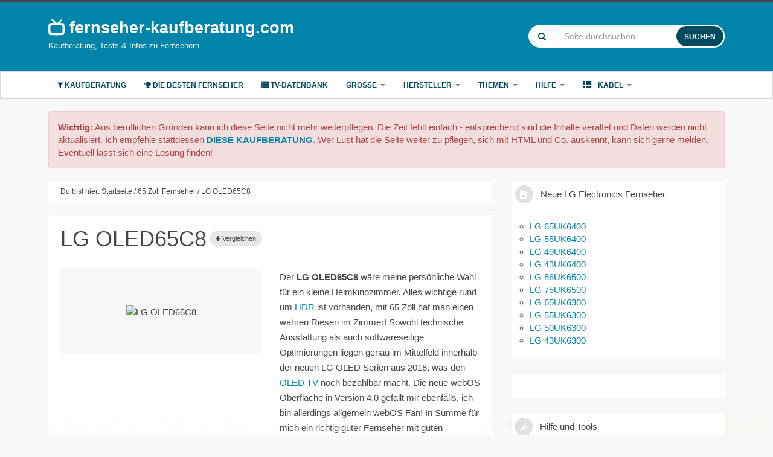

--- FILE ---
content_type: text/html; charset=UTF-8
request_url: https://fernseher-kaufberatung.com/lg-oled65c8/datenblatt
body_size: 17584
content:
<!DOCTYPE html><html lang="de"><head><meta charset="utf-8"><meta http-equiv="X-UA-Compatible" content="IE=edge"><meta content="width=device-width" name="viewport"><title>LG OLED65C8: Großer 4K HDR OLED TV zu einem guten Preis | Test | 2026</title><meta name="description" content="Stand 2026 | Der LG OLED65C8 bietet Dolby Vision✓HDR10 Pro✓Hybrid Gamma Log✓ und ist damit ein OLED TV der Oberklasse. Bild- und Ton (dank Dolby Atmos) sind extrem gut. Viele lobende Worte und Empfehlungen vorhanden!"><meta name="robots" content="index, follow"><link rel="canonical" href="https://fernseher-kaufberatung.com/lg-oled65c8/datenblatt"><meta property="og:locale" content="de_DE" /><meta property="og:type" content="website" /><meta property="og:title" content="LG OLED65C8: Großer 4K HDR OLED TV zu einem guten Preis | Test | 2026" /><meta name="twitter:title" content="LG OLED65C8: Großer 4K HDR OLED TV zu einem guten Preis | Test | 2026" /><meta property="og:description" content="Stand 2026 | Der LG OLED65C8 bietet Dolby Vision✓HDR10 Pro✓Hybrid Gamma Log✓ und ist damit ein OLED TV der Oberklasse. Bild- und Ton (dank Dolby Atmos) sind extrem gut. Viele lobende Worte und Empfehlungen vorhanden!" /><meta name="twitter:description" content="Stand 2026 | Der LG OLED65C8 bietet Dolby Vision✓HDR10 Pro✓Hybrid Gamma Log✓ und ist damit ein OLED TV der Oberklasse. Bild- und Ton (dank Dolby Atmos) sind extrem gut. Viele lobende Worte und Empfehlungen vorhanden!" /><meta property="og:url" content="https://fernseher-kaufberatung.com/lg-oled65c8/datenblatt" /><meta property="og:site_name" content="fernseher-kaufberatung.com" /><meta name="twitter:card" content="summary_large_image" /><meta name="twitter:site" content="@techblogga" /><meta name="twitter:image" content="https://static.fernseher-kaufberatung.com/frontend/uploads/2018-09/250x158-lg-oled65c8.jpg" /><meta property="og:image" content="https://static.fernseher-kaufberatung.com/frontend/uploads/2018-09/250x158-lg-oled65c8.jpg" /><meta property="fb:app_id" content="1055077054603629" /><script>var page = { id: '485', type: 'product', slug: 'lg-oled65c8', url: 'https://fernseher-kaufberatung.com/lg-oled65c8/datenblatt' }; var isProductPage = true; var pCproductID = '485'; var exclude_from_website = '0'; var exclude_from_sitemap = '0'; </script><link rel="apple-touch-icon" sizes="180x180" href="https://static.fernseher-kaufberatung.com/favicon/apple-touch-icon.png"><link rel="icon" type="image/png" href="https://static.fernseher-kaufberatung.com/favicon/favicon-32x32.png" sizes="32x32"><link rel="icon" type="image/png" href="https://static.fernseher-kaufberatung.com/favicon/favicon-16x16.png" sizes="16x16"><link rel="shortcut icon" href="https://static.fernseher-kaufberatung.com/favicon/favicon.ico"><meta name="msapplication-config" content="https://static.fernseher-kaufberatung.com/favicon/browserconfig.xml"><meta name="theme-color" content="#ffffff"><link rel="stylesheet" href="/frontend/css/style.min.css?id=2161abb54839bbfc1dbb"><script>var gaProperty = 'UA-73389911-1'; var disableStr = 'ga-disable-' + gaProperty; if (document.cookie.indexOf(disableStr + '=true') > -1) { window[disableStr] = true; } function gaOptout() { document.cookie = disableStr + '=true; expires=Thu, 31 Dec 2099 23:59:59 UTC; path=/'; window[disableStr] = true; } (function (i, s, o, g, r, a, m) { i['GoogleAnalyticsObject'] = r; i[r] = i[r] || function () { (i[r].q = i[r].q || []).push(arguments) }, i[r].l = 1 * new Date(); a = s.createElement(o), m = s.getElementsByTagName(o)[0]; a.async = 1; a.src = g; m.parentNode.insertBefore(a, m) })(window, document, 'script', '//www.google-analytics.com/analytics.js', 'ga'); ga('create', 'UA-73389911-1', {'siteSpeedSampleRate': 100}); ga('send', 'pageview'); ga('set', 'anonymizeIp', true); setTimeout("ga('send', 'event', 'Aufenthaltszeit', '10 Sekunden')", 10000); setTimeout("ga('send', 'event', 'Aufenthaltszeit', '30 Sekunden')", 30000); setTimeout("ga('send', 'event', 'Aufenthaltszeit', '45 Sekunden')", 45000); setTimeout("ga('send', 'event', 'Aufenthaltszeit', '60 Sekunden')", 60000); setTimeout("ga('send', 'event', 'Aufenthaltszeit', '120 Sekunden')", 120000); setTimeout("ga('send', 'event', 'Aufenthaltszeit', '180 Sekunden')", 180000); setTimeout("ga('send', 'event', 'Aufenthaltszeit', '240 Sekunden')", 240000);</script><script async src="//pagead2.googlesyndication.com/pagead/js/adsbygoogle.js"></script><script>(adsbygoogle = window.adsbygoogle || []).push({ google_ad_client: "ca-pub-4246805976695858", enable_page_level_ads: true });</script></head><body id="product" itemscope itemtype="http://schema.org/Product"><header id="main-header-area"><div class="container"><div class="row"><div class="col-xs-12 col-md-6"><div class="site-title"><div><strong><a title="fernseher-kaufberatung.com - dein Kaufberater Fernseher" href="https://fernseher-kaufberatung.com"><i class="fa fa-tv"></i> fernseher-kaufberatung.com </a></strong><p>Kaufberatung, Tests &amp; Infos zu Fernsehern</p></div></div></div><div class="col-xs-12 col-md-6"><div class="site-searchbar pull-right"><form action="/suche" method="GET" class="navbar-form" role="search"><div class="input-group"><span class="input-group-addon search-icon-left"><i class="fa fa-search"></i></span><input type="text" class="form-control search-input-middle" placeholder="Seite durchsuchen ..." name="suchbegriff" required=""><div class="input-group-addon search-button-right"><button id="main-search-btn" class="btn btn-darkprimary fw" type="submit"><span>SUCHEN</span></button></div></div></form></div></div></div></div></header><nav class="navbar yamm navbar-default"><div class="container"><div class="row"><div class="col-xs-12"><div class="navbar-header"><button type="button" data-toggle="collapse" data-target="#navigation" class="navbar-toggle collapsed"><span class="icon-bar top-bar"></span><span class="icon-bar middle-bar"></span><span class="icon-bar bottom-bar"></span></button><!--<span data-u="Lw==" class="navbar-brand prg-l"><i class="fa fa-home"></i> Zur Übersicht</span>--></div><div id="navigation" class="navbar-collapse collapse"><ul class="nav navbar-nav"><li id="fernseher-kaufberatung" class="single-link"><a title="Fernseher Kaufberatung" href="/fernseher/kaufberatung"><i class="fa fa-filter"></i> Kaufberatung</a></li><li id="die-besten-fernseher" class="single-link"><a title="Die 10 besten Fernseher 2026" href="/die-besten-fernseher"><i class="fa fa-trophy"></i> Die besten Fernseher</a></li><li id="fernseher-datenbank" class="single-link"><a title="Fernseher Datenbank" href="/fernseher/datenbank"><i class="fa fa-list"></i> TV-Datenbank</a></li><li id="bildschirmgroesse" class="dropdown"><a href="#" data-toggle="dropdown" class="dropdown-toggle">Größe<b class="caret"></b></a><ul role="menu" class="dropdown-menu dropdown-menu-classic"><li><a title="Die besten 43 Zoll Fernseher" href="/43-zoll-fernseher">Die besten 43 Zoll Fernseher</a></li><li><a title="Die besten 49 Zoll Fernseher" href="/49-zoll-fernseher">Die besten 49 Zoll Fernseher</a></li><li><a title="Die besten 50 Zoll Fernseher" href="/50-zoll-fernseher">Die besten 50 Zoll Fernseher</a></li><li><a title="Die besten 55 Zoll Fernseher" href="/55-zoll-fernseher">Die besten 55 Zoll Fernseher</a></li><li><a title="Die besten 60 Zoll Fernseher" href="/60-zoll-fernseher">Die besten 60 Zoll Fernseher</a></li><li><a title="Die besten 65 Zoll Fernseher" href="/65-zoll-fernseher">Die besten 65 Zoll Fernseher</a></li><li><a title="Die besten 70 Zoll Fernseher" href="/70-zoll-fernseher">Die besten 70 Zoll Fernseher</a></li><li><a title="Die besten 75 Zoll Fernseher" href="/75-zoll-fernseher">Die besten 75 Zoll Fernseher</a></li><li><a title="Die besten 80 Zoll Fernseher" href="/80-zoll-fernseher">Die besten 80 Zoll Fernseher</a></li></ul></li><li id="hersteller" class="dropdown"><a href="#" data-toggle="dropdown" class="dropdown-toggle">Hersteller<b class="caret"></b></a><ul role="menu" class="dropdown-menu dropdown-menu-classic"><li><a title="Samsung Fernseher" href="/samsung-fernseher">Samsung Fernseher</a></li><li><a title="Sony Fernseher" href="/sony-fernseher">Sony Fernseher</a></li><li><a title="LG Fernseher" href="/lg-fernseher">LG Fernseher</a></li><li><a title="Philips Fernseher" href="/philips-fernseher">Philips Fernseher</a></li><li><a title="Hisense Fernseher" href="/hisense-fernseher">Hisense Fernseher</a></li></ul></li><li id="themenseiten" class="dropdown"><a href="#" data-toggle="dropdown" class="dropdown-toggle">Themen<b class="caret"></b></a><ul role="menu" class="dropdown-menu dropdown-menu-classic"><li><a title="4K Fernseher" href="/4k-fernseher">4K Fernseher</a></li><li><a title="8K Fernseher" href="/8k-fernseher">8K Fernseher</a></li><li class="divider"></li><li><a title="OLED TV" href="/oled-tv">OLED TV</a></li><li><a title="QLED TV" href="/was-sind-qled-fernseher">QLED TV</a></li><li><a title="Curved TV" href="/curved-tv">Curved TV</a></li><li><a title="Smart TV" href="/smart-tv">Smart TV</a></li><li><a title="Gaming Fernseher" href="/gaming-fernseher-fuer-ps4-und-xbox-one">Gaming Fernseher</a></li><li class="divider"></li><li><a title="4K Auflösung" href="/4k-aufloesung">4K Auflösung</a></li><li><a title="TV Wandhalterung" href="/welche-tv-wandhalterungen-sind-empfehlenswert">TV Wandhalterung</a></li><li class="divider"></li><li><a title="Fernseher mit 100 Hz Panels" href="/fernseher-mit-100-hz-panels">Fernseher mit 100 Hz Panel</a></li><li><a title="Fernseher mit Kopfhöreranschluss (3,5 mm)" href="/fernseher-mit-kopfhoereranschluss-3-5-mm">Fernseher mit Kopfhöreranschluss (3,5 mm)</a></li></ul></li><li id="hilfe" class="dropdown"><a href="#" data-toggle="dropdown" class="dropdown-toggle">Hilfe<b class="caret"></b></a><ul role="menu" class="dropdown-menu dropdown-menu-classic"><li><a title="Was ist Quantum Dot?" href="/quantum-dots-was-ist-das">Was ist Quantum Dot?</a></li><li><a title="Was ist Ultra HD Premium?" href="/was-ist-ultra-hd-premium">Was ist Ultra HD Premium?</a></li><li><a title="Was ist ein Twin Tuner?" href="/wozu-braucht-man-einen-twin-tuner">Was ist ein Twin Tuner?</a></li><li><a title="Was ist ein DVR/PVR/USB Aufnahme?" href="/was-ist-dvr-und-pvr-ready">Was ist ein DVR/PVR/USB Aufnahme?</a></li><li class="divider"></li><li><a title="Was ist HDR?" href="/hdr-high-dynamic-range">Was ist HDR?</a></li><li><a title="Was ist HDR10 und Dolby Vision?" href="/hdr10-und-dolby-vision">Was ist HDR10 und Dolby Vision?</a></li><li><a title="Was ist HLG?" href="/was-ist-hlg">Was ist HLG?</a></li><li class="divider"></li><li><a title="Was ist Clouding?" href="/was-ist-clouding">Was ist Clouding?</a></li><li><a title="Was ist Banding?" href="/was-ist-banding">Was ist Banding?</a></li><li><a title="Was ist Local Dimming?" href="/was-ist-local-dimming">Was ist Local Dimming?</a></li><li class="divider"></li><li><a title="Sitzabstand bestimmen" href="/sitzabstand-zum-fernseher-berechnen">Sitzabstand bestimmen</a></li><li><a title="Optimale Bildeinstellungen finden" href="/optimale-bildeinstellungen-fuer-den-fernseher-finden">Optimale Bildeinstellungen finden</a></li></ul></li><li id="kabel-nav" class="dropdown"><a href="#" data-toggle="dropdown" class="dropdown-toggle"><i class="fa fa-th-list"></i> Kabel<b class="caret"></b></a><ul class="dropdown-menu"><li><div class="yamm-content"><div class="row yamm-row"><ul class="col-md-3 col-sm-6 list-unstyled"><li><p><strong>Übertragungsarten</strong></p></li><li><span class="prg-l" data-u="L2thYmVsLXp1ci1hdWRpby11bmQtdmlkZW8tdWViZXJ0cmFndW5n">Kabel für Bild UND Ton-Übertragung</span></li><li><span class="prg-l" data-u="L2thYmVsLXp1ci1iaWxkLXVlYmVydHJhZ3VuZw==">Kabel für reine Bild-Übertragung</span></li><li><span class="prg-l" data-u="L2thYmVsLXp1ci10b24tdWViZXJ0cmFndW5n">Kabel für reine Ton-Übertragung</span></li><li><span class="prg-l" data-u="L2FudGVubmVua2FiZWwtdW5kLXNhdGVsbGl0ZW5rYWJlbC1pbi11bnRlcnNjaGllZGxpY2hlbi12YXJpYW50ZW4=">Kabel für Satellit und Antenne</span></li><li><span class="prg-l" data-u="L2thYmVsLXp1ci1kYXRlbnVlYmVydHJhZ3VuZy1pbS1oaWZpLWJlcmVpY2g=">Kabel für Datenübertragung</span></li><li><span class="prg-l" data-u="L2tvbnZlcnRlci11bmQtYWRhcHRlci1pbS1oaWZpLWJlcmVpY2gta2FiZWwtYmVyYXR1bmc=">Adapter, Konverter und Wandler</span></li></ul><ul class="col-md-3 col-sm-6 list-unstyled"><li><p><strong>Themenseiten</strong></p></li><li><span class="prg-l" data-u="L2hkbWk=">HDMI</span></li><li><span class="prg-l" data-u="L2hkbWktMjEtdW50ZXJzY2hpZWRlLXp1LWhkbWktMjAtaW5mb3M=">HDMI 2.1 - Unterschiede zu HDMI 2.0</span></li></ul><ul class="col-md-3 col-sm-6 list-unstyled"><li><p><strong>Hilfe</strong></p></li><li><span class="prg-l" data-u="L2RpZS1xdWFsLWRlci13YWhsLWhkbWktMTQtb2Rlci1oZG1pLTIw">HDMI 1.4 oder HDMI 2.0 verwenden?</span></li><li><span class="prg-l" data-u="L3dpZS12aWVsZS1oZG1pLWFuc2NobHVlc3NlLXNpbmQtc2lubnZvbGw=">Wie viele HDMI-Anschlüsse sind sinnvoll?</span></li></ul><div class="col-xs-12 hidden-xs"><div class="cta-area"><span data-u="L2thYmVsLXJhdGdlYmVy" class="btn btn-dark btn-in-subnav m-r-5 prg-l"><i class="fa fa-tags"></i> Kabel - Ratgeber</span></div></div></div></div></li></ul></li></ul></div></div></div></div></nav><main><div class="container"><div class="row"><div class="col-md-12"><div class="alert alert-danger"><strong>Wichtig:</strong> Aus beruflichen Gründen kann ich diese Seite nicht mehr weiterpflegen. Die Zeit fehlt einfach - entsprechend sind die Inhalte veraltet und Daten werden nicht aktualisiert. Ich empfehle stattdessen <a rel="nofollow" target="_blank" data-meta="warning-dead" style="font-weight:bold" href="/weiter/aHR0cHM6Ly9hbXpuLnRvLzN3ZzBpOTI=">DIESE KAUFBERATUNG</a>. Wer Lust hat die Seite weiter zu pflegen, sich mit HTML und Co. auskennt, kann sich gerne melden. Eventuell lässt sich eine Lösung finden!</div></div><div class="col-md-8"><div id="breadcrumbs" class="shadow"><ul itemscope itemtype="http://schema.org/BreadcrumbList"><li>Du bist hier:</li><li itemprop="itemListElement" itemscope itemtype="http://schema.org/ListItem"><a itemprop="item" href="https://fernseher-kaufberatung.com"><span itemprop="name"> Startseite </span><meta itemprop="position" content="1" /></a></li><li itemprop="itemListElement" itemscope itemtype="http://schema.org/ListItem"><a itemprop="item" title="65 Zoll Fernseher" href="/65-zoll-fernseher"><span itemprop="name"> 65 Zoll Fernseher </span><meta itemprop="position" content="2" /></a></li><li itemprop="itemListElement" itemscope itemtype="http://schema.org/ListItem"><a itemprop="item" title="LG OLED65C8" href="https://fernseher-kaufberatung.com/lg-oled65c8/datenblatt"><span itemprop="name"> LG OLED65C8 </span><meta itemprop="position" content="3" /></a></li></ul></div><article><link itemprop="mainEntityOfPage" href="https://fernseher-kaufberatung.com/lg-oled65c8/datenblatt"><meta itemprop="name" content="LG OLED65C8" /><meta itemprop="brand" content="LG Electronics" /><meta itemprop="sku" content="8806098144570" /><meta itemprop="gtin13" content="8806098144570" /><meta itemprop="description" content="Stand 2026 | Der LG OLED65C8 bietet Dolby Vision✓HDR10 Pro✓Hybrid Gamma Log✓ und ist damit ein OLED TV der Oberklasse. Bild- und Ton (dank Dolby Atmos) sind extrem gut. Viele lobende Worte und Empfehlungen vorhanden!" /><div id="content" class="product-page shadow"><div id="content-product-fixed"><div id="fixed-content"><div class="element"><button class="btn btn-white w150 go-to-intro" data-target=""><i class="fa fa-file-text fa-fw"></i><span> Einleitung</span></button></div><div class="element"><button class="btn btn-white w150 go-to-sheet" data-target=""><i class="fa fa-list fa-fw"></i><span> Datenblatt</span></button></div><div class="element"><button class="btn btn-white w150 go-to-compage" data-target=""><i class="fa fa-tags fa-fw"></i><span> Preisvergleich</span></button></div><div class="element"><button class="btn btn-white w150 go-to-alarm" data-target=""><i class="fa fa-envelope fa-fw"></i><span> Preisalarm</span></button></div><div class="element"><button class="btn btn-white w150 go-to-chart" data-target=""><i class="fa fa-line-chart fa-fw"></i><span> Preisentwicklung</span></button></div><div class="element"><button class="btn btn-white w150 go-to-alternatives" data-target=""><i class="fa fa-list fa-fw"></i><span> Alternativen</span></button></div></div></div><h1>LG OLED65C8</h1><button id="show-compare" class="btn btn-grey btn-xs" data-current="485" data-categoryid="1"><i class="fa fa-plus"></i> Vergleichen</button><div id="compare-in-sheet-holder"><div class="row"><form id="productcompare-form" method="POST"><input type="hidden" name="category_id" value="1"><div class="col-md-3"><select name="product[0]" class="first-select form-control selectpicker"></select></div><div class="col-md-3"><select name="product[1]" class="form-control selectpicker"></select></div><div class="col-md-3"><select name="product[2]" class="form-control selectpicker"></select></div><div class="col-md-3"><button id="start-compare" class="btn btn-success fw">Los!</button></div></form></div></div><div class="row m-t-20"><div class="col-md-6"><div class="img-holder main-product-image"><img itemprop="image" alt="LG OLED65C8" class="img-responsive" src="https://static.fernseher-kaufberatung.com/frontend/uploads/2018-09/250x158-lg-oled65c8.jpg"></div></div><div itemprop="review" itemscope itemtype="http://schema.org/Review" class="col-md-6"><div itemprop="description"><p>Der <strong>LG OLED65C8</strong> wäre meine persönliche Wahl für ein kleine Heimkinozimmer. Alles wichtige rund um <a href="/hdr-high-dynamic-range" title="HDR">HDR</a> ist vorhanden, mit 65 Zoll hat man einen wahren Riesen im Zimmer! Sowohl technische Ausstattung als auch softwareseitige Optimierungen liegen genau im Mittelfeld innerhalb der neuen LG OLED Serien aus 2018, was den <a href="/oled-tv" title="OLED TV">OLED TV</a> noch bezahlbar macht. Die neue webOS Oberfläche in Version 4.0 gefällt mir ebenfalls, ich bin allerdings allgemein webOS Fan! In Summe für mich ein richtig guter Fernseher mit guten Preis/Leistungsverhältnis. Die Stiftung Warentest hat den Fernseher und damit die Serie C8 im Übrigen ebenfalls mit einer <strong>sehr guten 1.5</strong> bewertet! Gegenüber der etwas günstigeren Serie B8 hat man hier vor allem im Bereich Softwareoptimierung einen etwas besseren <a href="/" title="Fernseher">Fernseher</a>.</p></div><meta itemprop="author" content="Damian Schwyrz"/><meta itemprop="name" content="LG OLED65C8"/><meta itemprop="datePublished" content="2018-09-13" /><div id="product-buttons-top" class="row"><div class="col-sm-6 col-xs-12"><a data-meta="product-details" href="#pricecompare" class="btn btn-success tl abtn" data-a='{"a":"B07B4L6RGG","t":"fernseher-db-sheet-21"}'><i class="fa fa-amazon"></i> Verfügbarkeit prüfen</a></div><div class="col-sm-6 col-xs-12"><a href="#pricecompare" title="LG OLED65C8 Preisvergleich" class="btn btn-grey go-to-compage pv" data-meta="product"><i class="fa fa-tags"></i> Preisvergleich</a></div><div class="clearfix"></div><div class="hidden-lg hidden-md"><div class="col-sm-6 col-xs-12"><a href="#pricechart" title="LG OLED65C8 Preisentwicklung" class="btn btn-grey go-to-chart"><i class="fa fa-line-chart"></i> Preisverlauf</a></div><div class="col-sm-6 col-xs-12"><a href="#faq" title="LG OLED65C8 FAQ - Fragen & Antworten" class="btn btn-grey go-to-faq"><i class="fa fa-question-circle"></i> FAQ</a></div></div></div><div id="product-rating"><div itemprop="reviewRating" itemscope itemtype="http://schema.org/Rating" class="table-responsive"><table class="table"><tr><td><strong>Unsere Einschätzung <i data-title="Was bedeutet Einschätzung?" data-content="Die Einschätzung kann aktuell nur auf Basis aktueller technischer Daten im Vergleich zur Konkurrenz im Zeitraum, in dem das Gerät auf den Markt gekommen ist, stattfinden. Die Bewertung ist kein Test, sondern eben eine Einschätzung des Gerätes. Ich habe schon lange für mich entschieden, dass mir meist ohnehin subjektive Testberichte, von absoluten Nerds, wenig bringen und ich im Grunde wissen will, was das Gerät wirklich kann und wie die Ausstattung im Vergleich zum Rest ist. Hierzu brauche ich Vergleichsmöglichkeiten und Informationen zur Technologie. Im besten Fall bezieht man weitere Quellen (Vergleiche, Tests, Käuferrezensionen, ...) zur Bewertung eines technischen Gerätes mit ein!" data-toggle="popover" class="fa fa-question-circle popup-marker einsch-info"></i></strong></td><td><i class="fa fa-star"></i><i class="fa fa-star"></i><i class="fa fa-star"></i><i class="fa fa-star"></i><i class="fa fa-star-o"></i></td><meta itemprop="ratingValue" content="4.2" /><meta itemprop="bestRating" content="5" /><meta itemprop="worstRating" content="1" /></tr><tr><td><a class="arbtn tl" data-meta="product-rating" data-a='{"a":"B07B4L6RGG","t":"fernseher-db-recommendation-21"}' href="#"><strong>136</strong> Amazon Bewertungen <i class="fa fa-info-sign"></i></a></td><td><i class="fa fa-star"></i><i class="fa fa-star"></i><i class="fa fa-star"></i><i class="fa fa-star"></i><i class="fa fa-star-half-o"></i></td></tr></table></div><div class="tocnav"><a class="alternative-link pull-left" title="Alternativen zum LG OLED65C8" href="#alternatives"> Alternativen </a></div></div></div></div><section><h2>True Color Accuracy Pro und Dolby Atmos Surround-Sound</h2><p>Der LG OLED65C8 kommt mit einer sensationellen Bildschirmdiagonale von 164 cm daher und beeindruckender 4K-Auflösung. Unterstützt werden außerdem die gängigen HDR-Formate in Form von Advanced HDR, HDR10 Pro und <a href="/was-ist-hlg" title="HLG Pro">HLG Pro</a>.</p><div class="image-align-left"><figure><img class="img-responsive" title="LG OLED65C8 Anschlüsse" alt="LG OLED65C8 Anschlüsse" src="https://static.fernseher-kaufberatung.com/frontend/uploads/2018-11/250x159-lg-oled65c8-anschluesse.jpg"><figcaption>LG OLED65C8 Anschlüsse<br /><a target="_blank" href="https://static.fernseher-kaufberatung.com/frontend/uploads/2018-11/1200x762-lg-oled65c8-anschluesse.jpg" title="Volle Größe">Volle Größe</a></figcaption></figure></div><p>Das ist aber längst nicht alles was dieses TV-Gerät zu bieten hat. Im Inneren des Fernsehers arbeitet ein intelligenter alpha9-Prozessor. Dieser optimiert unter anderem die Schärfe und die Objekt-Tiefe und arbeitet mit <strong>True Color Accuracy Pro</strong>. Letzteres arbeitet mit einer Farbtabelle, die 7,3 mal höher ist als es bei klassischen Fernsehgeräten der Fall ist. Dies hat wiederum zur Folge, dass mehr Farbdatenpunkte zur Verfügung stehen, was für besonders realitätsnahe und lebensechte Farben ohne störende Verzerrungen sorgt, auch wenn es zum Beispiel in Action-Filmen mal etwas rasanter, mit schnellen Bildwechseln, zugeht. Alles in allem wird so für ein sagenhaftes Bild mit kräftigen Farben und einem extrem satten Schwarz gesorgt. So werden nicht nur Filme und Games sondern auch das normale TV-Programm zu einem echten Erlebnis. Was beim Blick auf das TV-Gerät auch sofort auffällt ist der anders gewölbte Standfuß. Dieser besteht aus Aluminium und hat nicht nur einen optischen Nutzen, er leitet den Surround-Sound direkt zum Zuschauer. Ausgestattet ist das Modell mit einem <strong>2.2-Soundsystem</strong>. Zum Einsatz kommt hier die Sound-Technologie Dolby Atmos. Dank dieser Technologie soll der Sound besonders leistungsstark sein und das Bilderlebnis optimal abrunden. Hinzu kommt die Clear Voice III-Technologie, die die Sprachqualität verbessert.</p></section><section><h2>Magic-Remote und Doppel-Tuner des LG OLED65C8</h2><div class="image-align-right"><figure><img class="img-responsive" title="LG OLED65C8 Magic Remote" alt="LG OLED65C8 Magic Remote" src="https://static.fernseher-kaufberatung.com/frontend/uploads/2018-11/167x250-lg-oled65c8-magic-remote.jpg"><figcaption>LG OLED65C8 Magic Remote</figcaption></figure></div><p>Eine <a href="/smart-tv" title="Smart-TV">Smart-TV</a>-Funktionalität ist natürlich auch mit an Bord, wobei dieses mit dem Betriebssystem <strong>webOS 4.0 (AI ThinQ)</strong> arbeitet. Neben dem Abrufen von Apps, um zum Beispiel Video-On-Demand Dienste nutzen zu können, kann über die Smart-TV-Funktionalität auch ganz klassisch über einen Web-Browser im Netz gesurft werden. Vorher muss das Gerät allerdings ins WLAN-Heimnetzwerk eingebunden werden, was jedoch mit wenigen Einstellungen erledigt ist. Dabei verfügt das TV-Modell nicht nur über eine Ethernet-Schnittstelle für ein LAN-Kabel sondern auch über ein Bluetooth und WLAN-Modul. Fernseher und Smart-TV-Oberfläche werden mit der innovativen Magic-Remote-Fernbedienung bedient. Mit einem Druck auf die Home-Taste gelangt man zum Beispiel direkt zu den verschiedenen Bereichen wie zu Fotos, Musik, zum Live-TV-Programm oder zum Aufnahme-Archiv. Dabei ist die Fernbedienung sehr puristisch, lediglich mit Navigationsrad, Steuerkreuz und Mauszeiger versehen.Nach einer gewissen Eingewöhnungszeit gestaltet sich die Bedienung aller Funktionen aber deutlich unkomplizierter als bei einer klassischen Fernbedienung mit Tasten. Erwähnenswert ist auch das ergonomische Design, so dass die Magic Remote besonders angenehm in der Hand liegt. Integriert wurde außerdem ein Mikrofon, so dass auch die Sprachsteuerung problemlos möglich ist. </p><p>Der Bedienkomfort wird außerdem durch den verbauten Doppel-Tuner erhöht. Dieser ermöglicht zum einen das TV-Programm über verschiedene Empfangswege und zwar über Satellit, Kabel und DVB-T2 zu empfangen und zum anderen kann zum Beispiel ein Film auf einem Kanal aufgenommen werden, während auf einem anderen Kanal ein Film geschaut wird. Zum weiteren Funktionsumfang gehören eine <strong>zeitgesteuerte Aufnahme</strong>, Aufnahmen von externen Quellen, zeitversetztes Fernsehen, Multi-View und ein elektronischer Programmführer. Nicht vergessen werden sollte beim Kauf von einem Fernsehgerät der Stromverbrauch, besonders wenn es sich um ein Modell mit großem Bildschirm, wie bei diesem LG OLED65C8 handelt. Aber auch um diesen Bereich muss man sich keinerlei Sorgen machen. Eingestuft wird der LG in die Energieffizienzklasse A. Er verbraucht bei durchschnittlicher Nutzung lediglich 208 kWh pro Jahr. Das ist für diese Bildschirmgröße ein super Wert, so dass dem uneingeschränkten Fernseherlebnis nichts mehr im Wege steht.</p></section><div class="a-highlight full-width"><div class="alert alert-success"><div class="row"><div class="col-md-6"><a class="fw btn btn-success m-t-5 m-b-5" href="/optimale-bildeinstellungen-fuer-den-fernseher-finden" title="Optimale Bildeinstellungen finden"><i class="fa fa-question-circle"></i> Optimale Bildeinstellungen finden</a></div><div class="col-md-6"><a href="/die-besten-fernseher-ab-1000-euro" title="Die besten Fernseher ab 1000€" class="btn btn-success fw m-t-5 m-b-5"><i class="fa fa-star"></i> Die besten Fernseher ab 1000€</a></div></div></div></div><h2>LG OLED C8-Serie</h2><div class="row"><div class="series-product col-xs-12 col-sm-6 col-md-4 col-lg-3 m-t-25"><a class="series-link" href="https://fernseher-kaufberatung.com/lg-oled55c8/datenblatt" title="LG OLED55C8"><div class="img-holder"><img src=https://static.fernseher-kaufberatung.com/images/loader.gif data-src="https://static.fernseher-kaufberatung.com/frontend/uploads/2018-09/250x158-lg-oled55c8.jpg" class="img-responsive b-lazy" title="LG OLED55C8" alt="LG OLED55C8"></div><div class="text-center">LG OLED55C8</div></a></div><div class="series-product col-xs-12 col-sm-6 col-md-4 col-lg-3 m-t-25"><a class="series-link" href="https://fernseher-kaufberatung.com/lg-oled77c8/datenblatt" title="LG OLED77C8"><div class="img-holder"><img src=https://static.fernseher-kaufberatung.com/images/loader.gif data-src="https://static.fernseher-kaufberatung.com/frontend/uploads/2018-09/250x158-lg-oled77c8.jpg" class="img-responsive b-lazy" title="LG OLED77C8" alt="LG OLED77C8"></div><div class="text-center">LG OLED77C8</div></a></div></div><h2 id="datasheet">LG OLED65C8 Datenblatt</h2><div class="table-responsive-block"><table class="table"><thead><tr><th>Eigenschaft</th><th>Details</th></tr></thead><tbody><tr><td><strong>Hersteller</strong></td><td>LG Electronics</td></tr><tr><td><strong>Markteinführung</strong></td><td>2018</td></tr><tr class="field-fernseher-groesse"><td><strong class="fernseher-groesse">Größe</strong></td><td><span>65 Zoll</span><a class="old-value-correction-action" data-toggle="modal" data-target="#datasheet-correction-modal" href="#" data-key="fernseher-groesse" data-field="Größe"><i data-toggle="tooltip" data-title="Fehler melden oder Verbesserung einreichen!" class="fa fa-exclamation-triangle pull-right" style="color:hsla(0,0%,42%,.2)"></i></a></td></tr><tr class="field-fernseher-aufloesung"><td><strong class="fernseher-aufloesung">Auflösung</strong></td><td><span>3840 x 2160 Pixel</span><a class="old-value-correction-action" data-toggle="modal" data-target="#datasheet-correction-modal" href="#" data-key="fernseher-aufloesung" data-field="Auflösung"><i data-toggle="tooltip" data-title="Fehler melden oder Verbesserung einreichen!" class="fa fa-exclamation-triangle pull-right" style="color:hsla(0,0%,42%,.2)"></i></a></td></tr><tr class="field-fernseher-4k-fernseher"><td><strong class="fernseher-4k-fernseher"><a href="/4k-fernseher" title="4K Fernseher">4K Fernseher</a></strong></td><td><span>Ja</span><a class="old-value-correction-action" data-toggle="modal" data-target="#datasheet-correction-modal" href="#" data-key="fernseher-4k-fernseher" data-field="4K Fernseher"><i data-toggle="tooltip" data-title="Fehler melden oder Verbesserung einreichen!" class="fa fa-exclamation-triangle pull-right" style="color:hsla(0,0%,42%,.2)"></i></a></td></tr><tr class="field-fernseher-bildqualitaetsindex"><td><strong class="fernseher-bildqualitaetsindex">Bildqualitätsindex</strong></td><td><span>n/A</span><a class="old-value-correction-action" data-toggle="modal" data-target="#datasheet-correction-modal" href="#" data-key="fernseher-bildqualitaetsindex" data-field="Bildqualitätsindex"><i data-toggle="tooltip" data-title="Fehler melden oder Verbesserung einreichen!" class="fa fa-exclamation-triangle pull-right" style="color:hsla(0,0%,42%,.2)"></i></a></td></tr><tr class="field-fernseher-panel"><td><strong class="fernseher-panel">Panel</strong></td><td><span>4K OLED</span><a class="old-value-correction-action" data-toggle="modal" data-target="#datasheet-correction-modal" href="#" data-key="fernseher-panel" data-field="Panel"><i data-toggle="tooltip" data-title="Fehler melden oder Verbesserung einreichen!" class="fa fa-exclamation-triangle pull-right" style="color:hsla(0,0%,42%,.2)"></i></a></td></tr><tr class="field-fernseher-panel-mit-100-120-hz"><td><strong class="fernseher-panel-mit-100-120-hz">Panel mit 100/120 Hz</strong></td><td><span>Ja</span><a class="old-value-correction-action" data-toggle="modal" data-target="#datasheet-correction-modal" href="#" data-key="fernseher-panel-mit-100-120-hz" data-field="Panel mit 100/120 Hz"><i data-toggle="tooltip" data-title="Fehler melden oder Verbesserung einreichen!" class="fa fa-exclamation-triangle pull-right" style="color:hsla(0,0%,42%,.2)"></i></a></td></tr><tr class="field-fernseher-hdr"><td><strong class="fernseher-hdr"><a href="/hdr-high-dynamic-range" title="HDR">HDR</a></strong></td><td><span>Ja</span><a class="old-value-correction-action" data-toggle="modal" data-target="#datasheet-correction-modal" href="#" data-key="fernseher-hdr" data-field="HDR"><i data-toggle="tooltip" data-title="Fehler melden oder Verbesserung einreichen!" class="fa fa-exclamation-triangle pull-right" style="color:hsla(0,0%,42%,.2)"></i></a></td></tr><tr class="field-fernseher-hdr-10"><td><strong class="fernseher-hdr-10"><a href="/hdr10-und-dolby-vision" title="HDR 10">HDR 10</a></strong></td><td><span>Ja</span><a class="old-value-correction-action" data-toggle="modal" data-target="#datasheet-correction-modal" href="#" data-key="fernseher-hdr-10" data-field="HDR 10"><i data-toggle="tooltip" data-title="Fehler melden oder Verbesserung einreichen!" class="fa fa-exclamation-triangle pull-right" style="color:hsla(0,0%,42%,.2)"></i></a></td></tr><tr class="field-fernseher-tuner"><td><strong class="fernseher-tuner">Tuner</strong><button type="button" class="btn-field-info" data-toggle="popover" data-title="Erläuterung" data-content="Achte besonders darauf, dass du jetzt keinen Fernseher ohne DVB T2 kaufst, da ggf. ab März 2017 ein zusätzlicher Receiver benötigt wird. Hierzu findest du zwei Artikel zum Thema: &lt;a href=&quot;/brauche-ich-jetzt-schon-dvb-t2&quot; title=&quot;Brauche ich jetzt schon DVB T2?&quot;&gt;Brauche ich jetzt schon DVB T2?&lt;/a&gt; sowie &lt;a href=&quot;/dvb-t2-hd-receiver&quot; title=&quot;DVB T2 HD Receiver&quot;&gt;DVB T2 HD Receiver&lt;/a&gt;
&lt;br /&gt;
Vielleicht kann dir DVB T2 auch egal sein und du kannst &lt;a href=&quot;/dvb-c&quot; title=&quot;DVB-C&quot;&gt;DVB-C&lt;/a&gt; verwenden. Hierzu findest du hier ebenfalls Informationen."><i class="fa fa fa-question-circle"></i></button></td><td><span>2x DVB C/S2/T2 HD</span><a class="old-value-correction-action" data-toggle="modal" data-target="#datasheet-correction-modal" href="#" data-key="fernseher-tuner" data-field="Tuner"><i data-toggle="tooltip" data-title="Fehler melden oder Verbesserung einreichen!" class="fa fa-exclamation-triangle pull-right" style="color:hsla(0,0%,42%,.2)"></i></a></td></tr><tr class="field-fernseher-dvb-t2-hd"><td><strong class="fernseher-dvb-t2-hd">DVB T2 HD</strong></td><td><span>Ja</span><a class="old-value-correction-action" data-toggle="modal" data-target="#datasheet-correction-modal" href="#" data-key="fernseher-dvb-t2-hd" data-field="DVB T2 HD"><i data-toggle="tooltip" data-title="Fehler melden oder Verbesserung einreichen!" class="fa fa-exclamation-triangle pull-right" style="color:hsla(0,0%,42%,.2)"></i></a></td></tr><tr class="field-fernseher-twin-tuner"><td><strong class="fernseher-twin-tuner"><a href="/wozu-braucht-man-einen-twin-tuner" title="Twin Tuner">Twin Tuner</a></strong><button type="button" class="btn-field-info" data-toggle="popover" data-title="Erläuterung" data-content="Mit einem Twin Tuner, also doppelter Ausführung von DVB T2/S2/C, kannst du parallel etwas schauen und etwas anderes auf die Festplatte aufnehmen. Oft findet man auch die Bezeichnung &quot;Quattro Tuner&quot;, das signalisiert oft NUR das Vorhandensein von IP&gt;Sat etc. pp."><i class="fa fa fa-question-circle"></i></button></td><td><span>Ja</span><a class="old-value-correction-action" data-toggle="modal" data-target="#datasheet-correction-modal" href="#" data-key="fernseher-twin-tuner" data-field="Twin Tuner"><i data-toggle="tooltip" data-title="Fehler melden oder Verbesserung einreichen!" class="fa fa-exclamation-triangle pull-right" style="color:hsla(0,0%,42%,.2)"></i></a></td></tr><tr class="field-fernseher-amazon-prime-video"><td><strong class="fernseher-amazon-prime-video">Amazon Prime Video</strong></td><td><span>Ja</span><a class="old-value-correction-action" data-toggle="modal" data-target="#datasheet-correction-modal" href="#" data-key="fernseher-amazon-prime-video" data-field="Amazon Prime Video"><i data-toggle="tooltip" data-title="Fehler melden oder Verbesserung einreichen!" class="fa fa-exclamation-triangle pull-right" style="color:hsla(0,0%,42%,.2)"></i></a></td></tr><tr class="field-fernseher-netflix"><td><strong class="fernseher-netflix">Netflix</strong></td><td><span>Ja</span><a class="old-value-correction-action" data-toggle="modal" data-target="#datasheet-correction-modal" href="#" data-key="fernseher-netflix" data-field="Netflix"><i data-toggle="tooltip" data-title="Fehler melden oder Verbesserung einreichen!" class="fa fa-exclamation-triangle pull-right" style="color:hsla(0,0%,42%,.2)"></i></a></td></tr><tr class="field-fernseher-maxdome"><td><strong class="fernseher-maxdome">Maxdome</strong></td><td><span>Ja</span><a class="old-value-correction-action" data-toggle="modal" data-target="#datasheet-correction-modal" href="#" data-key="fernseher-maxdome" data-field="Maxdome"><i data-toggle="tooltip" data-title="Fehler melden oder Verbesserung einreichen!" class="fa fa-exclamation-triangle pull-right" style="color:hsla(0,0%,42%,.2)"></i></a></td></tr><tr class="field-fernseher-usb-aufnahme"><td><strong class="fernseher-usb-aufnahme">USB Aufnahme</strong><button type="button" class="btn-field-info" data-toggle="popover" data-title="Erläuterung" data-content="Auch PVR oder DVR genannt - hiermit kannst du laufende Sendungen auf eine Festplatte speichern und später schauen! Mehr Informationen: &lt;a href=&quot;/was-ist-dvr-und-pvr-ready&quot; title=&quot;PVR, DVR und PVR Ready&quot;&gt;Was ist PVR und PVR Ready?&lt;/a&gt;"><i class="fa fa fa-question-circle"></i></button></td><td><span>Ja</span><a class="old-value-correction-action" data-toggle="modal" data-target="#datasheet-correction-modal" href="#" data-key="fernseher-usb-aufnahme" data-field="USB Aufnahme"><i data-toggle="tooltip" data-title="Fehler melden oder Verbesserung einreichen!" class="fa fa-exclamation-triangle pull-right" style="color:hsla(0,0%,42%,.2)"></i></a></td></tr><tr class="field-fernseher-oled-tv"><td><strong class="fernseher-oled-tv"><a href="/oled-tv" title="OLED TV">OLED TV</a></strong></td><td><span>Ja</span><a class="old-value-correction-action" data-toggle="modal" data-target="#datasheet-correction-modal" href="#" data-key="fernseher-oled-tv" data-field="OLED TV"><i data-toggle="tooltip" data-title="Fehler melden oder Verbesserung einreichen!" class="fa fa-exclamation-triangle pull-right" style="color:hsla(0,0%,42%,.2)"></i></a></td></tr><tr class="field-fernseher-curved-tv"><td><strong class="fernseher-curved-tv">Curved TV</strong></td><td><span>Nein</span><a class="old-value-correction-action" data-toggle="modal" data-target="#datasheet-correction-modal" href="#" data-key="fernseher-curved-tv" data-field="Curved TV"><i data-toggle="tooltip" data-title="Fehler melden oder Verbesserung einreichen!" class="fa fa-exclamation-triangle pull-right" style="color:hsla(0,0%,42%,.2)"></i></a></td></tr><tr class="field-fernseher-3d"><td><strong class="fernseher-3d">3D</strong></td><td><span>Nein</span><a class="old-value-correction-action" data-toggle="modal" data-target="#datasheet-correction-modal" href="#" data-key="fernseher-3d" data-field="3D"><i data-toggle="tooltip" data-title="Fehler melden oder Verbesserung einreichen!" class="fa fa-exclamation-triangle pull-right" style="color:hsla(0,0%,42%,.2)"></i></a></td></tr><tr class="field-fernseher-hbbtv"><td><strong class="fernseher-hbbtv"><a href="/hbbtv" title="HbbTV">HbbTV</a></strong></td><td><span>Ja</span><a class="old-value-correction-action" data-toggle="modal" data-target="#datasheet-correction-modal" href="#" data-key="fernseher-hbbtv" data-field="HbbTV"><i data-toggle="tooltip" data-title="Fehler melden oder Verbesserung einreichen!" class="fa fa-exclamation-triangle pull-right" style="color:hsla(0,0%,42%,.2)"></i></a></td></tr><tr class="field-fernseher-smart-tv"><td><strong class="fernseher-smart-tv"><a href="/smart-tv" title="Smart TV">Smart TV</a></strong></td><td><span>Ja</span><a class="old-value-correction-action" data-toggle="modal" data-target="#datasheet-correction-modal" href="#" data-key="fernseher-smart-tv" data-field="Smart TV"><i data-toggle="tooltip" data-title="Fehler melden oder Verbesserung einreichen!" class="fa fa-exclamation-triangle pull-right" style="color:hsla(0,0%,42%,.2)"></i></a></td></tr><tr class="field-fernseher-cpu"><td><strong class="fernseher-cpu">CPU</strong></td><td><span>alpha9</span><a class="old-value-correction-action" data-toggle="modal" data-target="#datasheet-correction-modal" href="#" data-key="fernseher-cpu" data-field="CPU"><i data-toggle="tooltip" data-title="Fehler melden oder Verbesserung einreichen!" class="fa fa-exclamation-triangle pull-right" style="color:hsla(0,0%,42%,.2)"></i></a></td></tr><tr class="field-fernseher-vesa"><td><strong class="fernseher-vesa">VESA</strong><button type="button" class="btn-field-info" data-toggle="popover" data-title="Erläuterung" data-content="VESA steht für Video Electronics Standards Association und gibt an, wie groß die Wandhalterung für diesen Fernseher sein muss. Passende &lt;a title=&quot;TV Wandhalterung&quot; href=&quot;/welche-tv-wandhalterungen-sind-empfehlenswert&quot;&gt;TV Wanderungen&lt;/a&gt; findet man im verlinkten Artikel."><i class="fa fa fa-question-circle"></i></button></td><td><span>300 x 200 mm</span><a class="old-value-correction-action" data-toggle="modal" data-target="#datasheet-correction-modal" href="#" data-key="fernseher-vesa" data-field="VESA"><i data-toggle="tooltip" data-title="Fehler melden oder Verbesserung einreichen!" class="fa fa-exclamation-triangle pull-right" style="color:hsla(0,0%,42%,.2)"></i></a></td></tr><tr class="field-fernseher-input-lag"><td><strong class="fernseher-input-lag">Input Lag</strong></td><td><span>n/A</span><a class="old-value-correction-action" data-toggle="modal" data-target="#datasheet-correction-modal" href="#" data-key="fernseher-input-lag" data-field="Input Lag"><i data-toggle="tooltip" data-title="Fehler melden oder Verbesserung einreichen!" class="fa fa-exclamation-triangle pull-right" style="color:hsla(0,0%,42%,.2)"></i></a></td></tr><tr class="field-fernseher-geeignet-fuer-ps4-pro-xbox-one-s"><td><strong class="fernseher-geeignet-fuer-ps4-pro-xbox-one-s">Nutzt PS4 Pro/Xbox One S/X maximal aus</strong><button type="button" class="btn-field-info" data-toggle="popover" data-title="Erläuterung" data-content="Als geeignet sehen wir nur Geräte an, die &lt;a href=&quot;/4k-aufloesung&quot;&gt;4K Auflösung&lt;/a&gt; bieten. Darüber hinaus muss HDR in einer Form unterstützt werden, die vergleichbar mit HDR10 (HDR1000, 8 Bit + FRC, Dolby Vision, ...) ist. Ein Gaming-Modus wäre dann noch das i-Tüpfelchen. Im aller besten Fall steht noch der Input Lag zur Verfügung, was aber meist nicht machbar ist.
&lt;br /&gt;
Ein &quot;Nein&quot; bedeutet nicht, dass man eine neue PS4 Pro bzw Xbox One S (hier bitte das &quot;S&quot; beachten) nicht mit dem TV verwenden kann, aber das maximal beste Ergebnis ist damit eben nicht möglich."><i class="fa fa fa-question-circle"></i></button></td><td><span>Ja</span><a class="old-value-correction-action" data-toggle="modal" data-target="#datasheet-correction-modal" href="#" data-key="fernseher-geeignet-fuer-ps4-pro-xbox-one-s" data-field="Nutzt PS4 Pro/Xbox One S/X maximal aus"><i data-toggle="tooltip" data-title="Fehler melden oder Verbesserung einreichen!" class="fa fa-exclamation-triangle pull-right" style="color:hsla(0,0%,42%,.2)"></i></a></td></tr><tr class="field-fernseher-lautsprecher"><td><strong class="fernseher-lautsprecher">Lautsprecher</strong></td><td><span>2.2 (40 Watt)</span><a class="old-value-correction-action" data-toggle="modal" data-target="#datasheet-correction-modal" href="#" data-key="fernseher-lautsprecher" data-field="Lautsprecher"><i data-toggle="tooltip" data-title="Fehler melden oder Verbesserung einreichen!" class="fa fa-exclamation-triangle pull-right" style="color:hsla(0,0%,42%,.2)"></i></a></td></tr><tr class="field-fernseher-betriebssystem"><td><strong class="fernseher-betriebssystem">Betriebssystem</strong></td><td><span>webOS 4.0 (AQ ThinQ)</span><a class="old-value-correction-action" data-toggle="modal" data-target="#datasheet-correction-modal" href="#" data-key="fernseher-betriebssystem" data-field="Betriebssystem"><i data-toggle="tooltip" data-title="Fehler melden oder Verbesserung einreichen!" class="fa fa-exclamation-triangle pull-right" style="color:hsla(0,0%,42%,.2)"></i></a></td></tr><tr class="field-fernseher-hevc"><td><strong class="fernseher-hevc"><a href="/was-ist-hevc-h265" title="HEVC">HEVC</a></strong></td><td><span>Ja</span><a class="old-value-correction-action" data-toggle="modal" data-target="#datasheet-correction-modal" href="#" data-key="fernseher-hevc" data-field="HEVC"><i data-toggle="tooltip" data-title="Fehler melden oder Verbesserung einreichen!" class="fa fa-exclamation-triangle pull-right" style="color:hsla(0,0%,42%,.2)"></i></a></td></tr><tr class="field-fernseher-multiroom-unterstuetzung"><td><strong class="fernseher-multiroom-unterstuetzung">Multiroom-Unterstützung</strong></td><td><span>Unbekannt</span><a class="old-value-correction-action" data-toggle="modal" data-target="#datasheet-correction-modal" href="#" data-key="fernseher-multiroom-unterstuetzung" data-field="Multiroom-Unterstützung"><i data-toggle="tooltip" data-title="Fehler melden oder Verbesserung einreichen!" class="fa fa-exclamation-triangle pull-right" style="color:hsla(0,0%,42%,.2)"></i></a></td></tr><tr class="field-fernseher-gaming-modus"><td><strong class="fernseher-gaming-modus">Gaming Modus</strong><button type="button" class="btn-field-info" data-toggle="popover" data-title="Erläuterung" data-content="Passionierte Spieler haben meist ganz besondere Anforderungen an ihren Fernseher. Hierzu sei der Themenartikel &quot;&lt;a href=&quot;/gaming-fernseher-fuer-ps4-und-xbox-one&quot; title=&quot;Gaming TV/Fernseher&quot;&gt;Gaming TV&lt;/a&gt;&quot; empfohlen."><i class="fa fa fa-question-circle"></i></button></td><td><span>Ja</span><a class="old-value-correction-action" data-toggle="modal" data-target="#datasheet-correction-modal" href="#" data-key="fernseher-gaming-modus" data-field="Gaming Modus"><i data-toggle="tooltip" data-title="Fehler melden oder Verbesserung einreichen!" class="fa fa-exclamation-triangle pull-right" style="color:hsla(0,0%,42%,.2)"></i></a></td></tr><tr class="field-fernseher-sprachsteuerung"><td><strong class="fernseher-sprachsteuerung">Sprachsteuerung</strong></td><td><span>Ja</span><a class="old-value-correction-action" data-toggle="modal" data-target="#datasheet-correction-modal" href="#" data-key="fernseher-sprachsteuerung" data-field="Sprachsteuerung"><i data-toggle="tooltip" data-title="Fehler melden oder Verbesserung einreichen!" class="fa fa-exclamation-triangle pull-right" style="color:hsla(0,0%,42%,.2)"></i></a></td></tr><tr class="field-fernseher-scart"><td><strong class="fernseher-scart">SCART</strong></td><td><span>0 x</span><a class="old-value-correction-action" data-toggle="modal" data-target="#datasheet-correction-modal" href="#" data-key="fernseher-scart" data-field="SCART"><i data-toggle="tooltip" data-title="Fehler melden oder Verbesserung einreichen!" class="fa fa-exclamation-triangle pull-right" style="color:hsla(0,0%,42%,.2)"></i></a></td></tr><tr class="field-fernseher-hdmi"><td><strong class="fernseher-hdmi"><a href="/hdmi" title="HDMI">HDMI</a></strong></td><td><span>n/A</span><a class="old-value-correction-action" data-toggle="modal" data-target="#datasheet-correction-modal" href="#" data-key="fernseher-hdmi" data-field="HDMI"><i data-toggle="tooltip" data-title="Fehler melden oder Verbesserung einreichen!" class="fa fa-exclamation-triangle pull-right" style="color:hsla(0,0%,42%,.2)"></i></a></td></tr><tr class="field-fernseher-hdmi-20"><td><strong class="fernseher-hdmi-20">HDMI 2.0</strong><button type="button" class="btn-field-info" data-toggle="popover" data-title="Erläuterung" data-content="HDMI 2.0 ist der aktuelle verfügbare Standard (Stand April 2017) über den Fernseher mit anderen Geräten verbunden werden können. In unserem Hintergrundartikel &quot;&lt;a href=&quot;/hdmi-21-unterschiede-zu-hdmi-20-infos&quot;&gt;HDMI 2.0 und HDMI 2.1&lt;/a&gt;&quot; gibt es hierzu Informationen sowie Unterschiede."><i class="fa fa fa-question-circle"></i></button></td><td><span>4 x</span><a class="old-value-correction-action" data-toggle="modal" data-target="#datasheet-correction-modal" href="#" data-key="fernseher-hdmi-20" data-field="HDMI 2.0"><i data-toggle="tooltip" data-title="Fehler melden oder Verbesserung einreichen!" class="fa fa-exclamation-triangle pull-right" style="color:hsla(0,0%,42%,.2)"></i></a></td></tr><tr class="field-fernseher-usb"><td><strong class="fernseher-usb">USB</strong></td><td><span>3 x</span><a class="old-value-correction-action" data-toggle="modal" data-target="#datasheet-correction-modal" href="#" data-key="fernseher-usb" data-field="USB"><i data-toggle="tooltip" data-title="Fehler melden oder Verbesserung einreichen!" class="fa fa-exclamation-triangle pull-right" style="color:hsla(0,0%,42%,.2)"></i></a></td></tr><tr class="field-fernseher-usb-30"><td><strong class="fernseher-usb-30">USB 3.0</strong></td><td><span>Ja</span><a class="old-value-correction-action" data-toggle="modal" data-target="#datasheet-correction-modal" href="#" data-key="fernseher-usb-30" data-field="USB 3.0"><i data-toggle="tooltip" data-title="Fehler melden oder Verbesserung einreichen!" class="fa fa-exclamation-triangle pull-right" style="color:hsla(0,0%,42%,.2)"></i></a></td></tr><tr class="field-fernseher-wifi"><td><strong class="fernseher-wifi">WiFi (WLAN)</strong></td><td><span>Ja</span><a class="old-value-correction-action" data-toggle="modal" data-target="#datasheet-correction-modal" href="#" data-key="fernseher-wifi" data-field="WiFi (WLAN)"><i data-toggle="tooltip" data-title="Fehler melden oder Verbesserung einreichen!" class="fa fa-exclamation-triangle pull-right" style="color:hsla(0,0%,42%,.2)"></i></a></td></tr><tr class="field-fernseher-miracast"><td><strong class="fernseher-miracast">Miracast</strong></td><td><span>Ja</span><a class="old-value-correction-action" data-toggle="modal" data-target="#datasheet-correction-modal" href="#" data-key="fernseher-miracast" data-field="Miracast"><i data-toggle="tooltip" data-title="Fehler melden oder Verbesserung einreichen!" class="fa fa-exclamation-triangle pull-right" style="color:hsla(0,0%,42%,.2)"></i></a></td></tr><tr class="field-fernseher-digital-audio"><td><strong class="fernseher-digital-audio">Digital Audio</strong></td><td><span>Ja</span><a class="old-value-correction-action" data-toggle="modal" data-target="#datasheet-correction-modal" href="#" data-key="fernseher-digital-audio" data-field="Digital Audio"><i data-toggle="tooltip" data-title="Fehler melden oder Verbesserung einreichen!" class="fa fa-exclamation-triangle pull-right" style="color:hsla(0,0%,42%,.2)"></i></a></td></tr><tr class="field-fernseher-komponente"><td><strong class="fernseher-komponente">Komponente</strong></td><td><span>Nein</span><a class="old-value-correction-action" data-toggle="modal" data-target="#datasheet-correction-modal" href="#" data-key="fernseher-komponente" data-field="Komponente"><i data-toggle="tooltip" data-title="Fehler melden oder Verbesserung einreichen!" class="fa fa-exclamation-triangle pull-right" style="color:hsla(0,0%,42%,.2)"></i></a></td></tr><tr class="field-fernseher-cinch"><td><strong class="fernseher-cinch">Cinch</strong></td><td><span>Nein</span><a class="old-value-correction-action" data-toggle="modal" data-target="#datasheet-correction-modal" href="#" data-key="fernseher-cinch" data-field="Cinch"><i data-toggle="tooltip" data-title="Fehler melden oder Verbesserung einreichen!" class="fa fa-exclamation-triangle pull-right" style="color:hsla(0,0%,42%,.2)"></i></a></td></tr><tr class="field-fernseher-c"><td><strong class="fernseher-c">CI+</strong></td><td><span>1 x</span><a class="old-value-correction-action" data-toggle="modal" data-target="#datasheet-correction-modal" href="#" data-key="fernseher-c" data-field="CI+"><i data-toggle="tooltip" data-title="Fehler melden oder Verbesserung einreichen!" class="fa fa-exclamation-triangle pull-right" style="color:hsla(0,0%,42%,.2)"></i></a></td></tr><tr class="field-fernseher-ethernet"><td><strong class="fernseher-ethernet">Ethernet (LAN)</strong></td><td><span>Ja</span><a class="old-value-correction-action" data-toggle="modal" data-target="#datasheet-correction-modal" href="#" data-key="fernseher-ethernet" data-field="Ethernet (LAN)"><i data-toggle="tooltip" data-title="Fehler melden oder Verbesserung einreichen!" class="fa fa-exclamation-triangle pull-right" style="color:hsla(0,0%,42%,.2)"></i></a></td></tr><tr class="field-fernseher-kopfhoereranschluss"><td><strong class="fernseher-kopfhoereranschluss">Kopfhöreranschluss</strong><button type="button" class="btn-field-info" data-toggle="popover" data-title="Erläuterung" data-content="Hierbei ist der 3,5 mm Anschluss gemeint - ist der nicht vorhanden, kann meist aber der optische Ausgang verwendet werden."><i class="fa fa fa-question-circle"></i></button></td><td><span>Ja</span><a class="old-value-correction-action" data-toggle="modal" data-target="#datasheet-correction-modal" href="#" data-key="fernseher-kopfhoereranschluss" data-field="Kopfhöreranschluss"><i data-toggle="tooltip" data-title="Fehler melden oder Verbesserung einreichen!" class="fa fa-exclamation-triangle pull-right" style="color:hsla(0,0%,42%,.2)"></i></a></td></tr><tr class="field-fernseher-format"><td><strong class="fernseher-format">Format</strong></td><td><span>16:9</span><a class="old-value-correction-action" data-toggle="modal" data-target="#datasheet-correction-modal" href="#" data-key="fernseher-format" data-field="Format"><i data-toggle="tooltip" data-title="Fehler melden oder Verbesserung einreichen!" class="fa fa-exclamation-triangle pull-right" style="color:hsla(0,0%,42%,.2)"></i></a></td></tr><tr class="field-fernseher-eek"><td><strong class="fernseher-eek">EEK</strong></td><td><span>A</span><a class="old-value-correction-action" data-toggle="modal" data-target="#datasheet-correction-modal" href="#" data-key="fernseher-eek" data-field="EEK"><i data-toggle="tooltip" data-title="Fehler melden oder Verbesserung einreichen!" class="fa fa-exclamation-triangle pull-right" style="color:hsla(0,0%,42%,.2)"></i></a></td></tr><tr class="field-fernseher-kwh-jahr"><td><strong class="fernseher-kwh-jahr">kWh/Jahr</strong></td><td><span>208 kWh/Jahr</span><a class="old-value-correction-action" data-toggle="modal" data-target="#datasheet-correction-modal" href="#" data-key="fernseher-kwh-jahr" data-field="kWh/Jahr"><i data-toggle="tooltip" data-title="Fehler melden oder Verbesserung einreichen!" class="fa fa-exclamation-triangle pull-right" style="color:hsla(0,0%,42%,.2)"></i></a></td></tr><tr class="field-fernseher-watt"><td><strong class="fernseher-watt">Watt</strong></td><td><span>150 Watt</span><a class="old-value-correction-action" data-toggle="modal" data-target="#datasheet-correction-modal" href="#" data-key="fernseher-watt" data-field="Watt"><i data-toggle="tooltip" data-title="Fehler melden oder Verbesserung einreichen!" class="fa fa-exclamation-triangle pull-right" style="color:hsla(0,0%,42%,.2)"></i></a></td></tr><tr class="field-fernseher-gewicht-mit-fuss"><td><strong class="fernseher-gewicht-mit-fuss">Gewicht mit Fuß</strong></td><td><span>25,4 Kilogramm</span><a class="old-value-correction-action" data-toggle="modal" data-target="#datasheet-correction-modal" href="#" data-key="fernseher-gewicht-mit-fuss" data-field="Gewicht mit Fuß"><i data-toggle="tooltip" data-title="Fehler melden oder Verbesserung einreichen!" class="fa fa-exclamation-triangle pull-right" style="color:hsla(0,0%,42%,.2)"></i></a></td></tr><tr class="field-fernseher-gewicht-ohne-fuss"><td><strong class="fernseher-gewicht-ohne-fuss">Gewicht ohne Fuß</strong></td><td><span>21 Kilogramm</span><a class="old-value-correction-action" data-toggle="modal" data-target="#datasheet-correction-modal" href="#" data-key="fernseher-gewicht-ohne-fuss" data-field="Gewicht ohne Fuß"><i data-toggle="tooltip" data-title="Fehler melden oder Verbesserung einreichen!" class="fa fa-exclamation-triangle pull-right" style="color:hsla(0,0%,42%,.2)"></i></a></td></tr><tr class="field-fernseher-masse-mit-fuss"><td><strong class="fernseher-masse-mit-fuss">Maße mit Fuß</strong></td><td><span>144,9 x 88,1 x 23,0 cm</span><a class="old-value-correction-action" data-toggle="modal" data-target="#datasheet-correction-modal" href="#" data-key="fernseher-masse-mit-fuss" data-field="Maße mit Fuß"><i data-toggle="tooltip" data-title="Fehler melden oder Verbesserung einreichen!" class="fa fa-exclamation-triangle pull-right" style="color:hsla(0,0%,42%,.2)"></i></a></td></tr><tr class="field-fernseher-masse-ohne-fuss"><td><strong class="fernseher-masse-ohne-fuss">Maße ohne Fuß</strong></td><td><span>144,9 x 83,1 x 4,7 cm</span><a class="old-value-correction-action" data-toggle="modal" data-target="#datasheet-correction-modal" href="#" data-key="fernseher-masse-ohne-fuss" data-field="Maße ohne Fuß"><i data-toggle="tooltip" data-title="Fehler melden oder Verbesserung einreichen!" class="fa fa-exclamation-triangle pull-right" style="color:hsla(0,0%,42%,.2)"></i></a></td></tr><tr class="field-fernseher-garantie"><td><strong class="fernseher-garantie">Garantie</strong></td><td><span>2 Jahre</span><a class="old-value-correction-action" data-toggle="modal" data-target="#datasheet-correction-modal" href="#" data-key="fernseher-garantie" data-field="Garantie"><i data-toggle="tooltip" data-title="Fehler melden oder Verbesserung einreichen!" class="fa fa-exclamation-triangle pull-right" style="color:hsla(0,0%,42%,.2)"></i></a></td></tr></tbody><tfoot><tr><td colspan="2"><a target="_blank" title="LG OLED65C8 Hersteller-Datenblatt" href="https://www.lg.com/de/support/products/documents/OLED65C8LLA.pdf" class="btn btn-dark m-t-5 m-b-5"><i class="fa fa-list"></i> Komplettes Datenblatt</a><a target="_blank" title="LG OLED65C8 Benutzerhandbuch" href="https://www.lg.com/de/support/service-produkt/lg-OLED65C8#manuals" class="btn btn-dark m-t-5 m-b-5"><i class="fa fa-newspaper-o"></i> Benutzerhandbuch</a></td></tr><tr><td colspan="2"><small><em>Alle Angaben ohne Gewähr - Irren ist menschlich - wer einen Fehler findet, der kann uns gerne darauf hinweisen!</em></small></td></tr></tfoot></table></div><!-- Modal --><div id="datasheet-correction-modal" class="modal fade" role="dialog"><div class="modal-dialog"><!-- Modal content--><div class="modal-content"><div class="modal-header"><button type="button" class="close" data-dismiss="modal">&times;</button><p class="modal-title">Fehler korrigieren oder Änderung vorschlagen</p></div><div class="modal-body"><p>Hey, mir passieren immer wieder Fehler, wenn du so einen findest, kannst du gerne den korrigierten Wert einreichen. Nach Prüfung schalte ich ign gerne frei.</p><div class="form-group"><div class="correct-product-name"><label class="label">Aktuelles Gerät:</label><input type="text" value="LG OLED65C8" class="form-control" disabled></div><div class="correct-product-value"><label class="label m-t-5">Zu korrigierendes Feld:</label><input id="correction-field-name" type="text" value="" class="form-control" disabled></div><div class="correct-product-value"><label class="label m-t-5">Aktueller Wert für das Feld:</label><input id="correction-old-value" type="text" value="" class="form-control" disabled></div><div class="correct-product-new-value"><label class="label m-t-5">Dein Vorschlag oder korrigierter Wert:</label><textarea id="corrected-value-for-field" class="form-control"></textarea></div></div></div><div class="modal-footer"><button id="send-correction" type="button" class="btn btn-default"><i class="fa fa-check"></i> Abschicken </button></div></div></div></div><section><h2>LG OLED65C8: Gute Testergebnisse</h2><p>In der Preisklasse erwartet man gute Bild- und Tonqualität. LG liefert hier auch ab. Der LG OLED65C8 begeistert nicht nur mich. In diversen anderen <strong>Tests</strong> erreicht er <strong>Top-Noten</strong>. Insofern ist der TV auf jeden Fall eine Empfehlung - ich würde mich jedoch trotzdem ausführlich mit ihm vor dem Kauf beschäftigen. Kein Fernseher ist perfekt. Ein Blick auf den etwas kleineren <a href="/55-zoll-fernseher" title="55 Zoll Fernseher">55 Zoll Fernseher</a> der Serie könnte auch lohnend sein. 65 Zoll ist durchaus schon groß und überdimensioniert für die meisten Wohnzimmer.</p></section><div class="a-highlight full-width"><div class="alert alert-success"><div class="row"><div class="col-md-6"><a href="/55-zoll-fernseher" title="55 Zoll Fernseher" class="btn btn-success fw m-t-5 m-b-5"><i class="fa fa-star"></i> 55 Zoll Fernseher </a></div><div class="col-md-6"><a href="/65-zoll-fernseher" title="65 Zoll Fernseher" class="btn btn-success fw m-t-5 m-b-5"><i class="fa fa-star"></i> 65 Zoll Fernseher </a></div></div></div></div><h2 id="pricecompare">LG OLED65C8 Preisvergleich</h2><div id="pricecompare-holder-msg" class="text-center"><i class="fa fa-refresh fa-spin fa-3x"></i> Wir suchen den besten Preis für dich :) Einen Moment bitte!</div><div id="pricecompare-holder"></div><!-- All data (table ... is generated within the shortcodeclass --><h2 id="pricealarm">Preisalarm für LG OLED65C8 aktivieren</h2><div class="row"><div class="col-md-4"><div class="form-group"><input id="pricealarm-email" class="form-control" placeholder="Deine E-Mail-Adresse"></div></div><div class="col-md-4"><div class="form-group"><input id="pricealarm-price" class="form-control" placeholder="Wunschpreis in vollen Euro"></div></div><div class="col-md-4"><div class="form-group"><button id="pricealarm-send" class="btn btn-success"><i class="fa fa-check"></i> Eintragen</button></div></div><div class="col-md-12 m-t-5"><label class="checkbox-inline pricealarm-newsletter"><input id="pricealarm-dsg" type="checkbox" value="1">Bist du mit der <a href="/datenschutzerklaerung">Datenschutzerklärung</a> einverstanden?</label></div><div class="col-md-12"><div id="pricealarm-status" class="alert"></div></div></div><h2 id="pricechart">LG OLED65C8 Preisentwicklung</h2><canvas id="pricechartCanvas_485"></canvas><script>window.addEventListener("load",function(event) {$(function () {var ctx = document.getElementById("pricechartCanvas_485");var myChart = new Chart(ctx, {type: "line",data: {labels: [],datasets: [{label: "Neupreis",backgroundColor: "rgba(106,177,216,0.2)",data: []},{label: "Gebrauchtpreis",backgroundColor: "rgba(75,192,192,0.4)",data: []}]},options: {}});});},false);</script><h2 id="alternatives">LG OLED65C8 Alternativen</h2><p>Auf Basis des Datenblattes des Produkts "LG OLED65C8" und der Ähnlichkeit zu anderen Produkten aus der Kategorie "Fernseher" lassen sich Alternativen errechnen. Maßgeblich sind hier die <strong>Eigenschaften der Geräte</strong>. Sie sind nicht immer perfekt, aber ein guter Startpunkt.</p><div class="row"><div class="series-product col-xs-12 col-sm-6 col-md-4 col-lg-3 m-t-25"><a class="series-link" href="https://fernseher-kaufberatung.com/lg-oled65e8/datenblatt" title="LG OLED65E8"><div class="img-holder"><img src=https://static.fernseher-kaufberatung.com/images/loader.gif data-src="https://static.fernseher-kaufberatung.com/frontend/uploads/2018-09/250x179-lg-oled65e8lla-tv-164-cm-65-zoll-fernseher-4k-oled-twin-triple-tuner-smart-tv.jpg" class="img-responsive b-lazy" title="LG OLED65E8" alt="LG OLED65E8"></div><div class="text-center">LG OLED65E8</div></a></div><div class="series-product col-xs-12 col-sm-6 col-md-4 col-lg-3 m-t-25"><a class="series-link" href="https://fernseher-kaufberatung.com/lg-oled65b8/datenblatt" title="LG OLED65B8"><div class="img-holder"><img src=https://static.fernseher-kaufberatung.com/images/loader.gif data-src="https://static.fernseher-kaufberatung.com/frontend/uploads/2018-09/250x159-lg-oled65b8.jpg" class="img-responsive b-lazy" title="LG OLED65B8" alt="LG OLED65B8"></div><div class="text-center">LG OLED65B8</div></a></div><div class="series-product col-xs-12 col-sm-6 col-md-4 col-lg-3 m-t-25"><a class="series-link" href="https://fernseher-kaufberatung.com/lg-oled65b7d/datenblatt" title="LG OLED65B7D"><div class="img-holder"><img src=https://static.fernseher-kaufberatung.com/images/loader.gif data-src="https://static.fernseher-kaufberatung.com/frontend/uploads/2017-06/250x157-lg-oled65b7d.jpg" class="img-responsive b-lazy" title="LG OLED65B7D" alt="LG OLED65B7D"></div><div class="text-center">LG OLED65B7D</div></a></div><div class="series-product col-xs-12 col-sm-6 col-md-4 col-lg-3 m-t-25"><a class="series-link" href="https://fernseher-kaufberatung.com/lg-oled65g7/datenblatt" title="LG OLED65G7"><div class="img-holder"><img src=https://static.fernseher-kaufberatung.com/images/loader.gif data-src="https://static.fernseher-kaufberatung.com/frontend/uploads/2017-06/250x250-lg-oled65g7.jpg" class="img-responsive b-lazy" title="LG OLED65G7" alt="LG OLED65G7"></div><div class="text-center">LG OLED65G7</div></a></div><div class="series-product col-xs-12 col-sm-6 col-md-4 col-lg-3 m-t-25"><a class="series-link" href="https://fernseher-kaufberatung.com/lg-65sj8509/datenblatt" title="LG 65SJ8509"><div class="img-holder"><img src=https://static.fernseher-kaufberatung.com/images/loader.gif data-src="https://static.fernseher-kaufberatung.com/frontend/uploads/2018-02/250x176-lg-65sj8509.jpg" class="img-responsive b-lazy" title="LG 65SJ8509" alt="LG 65SJ8509"></div><div class="text-center">LG 65SJ8509</div></a></div><div class="series-product col-xs-12 col-sm-6 col-md-4 col-lg-3 m-t-25"><a class="series-link" href="https://fernseher-kaufberatung.com/lg-65uk7550/datenblatt" title="LG 65UK7550"><div class="img-holder"><img src=https://static.fernseher-kaufberatung.com/images/loader.gif data-src="https://static.fernseher-kaufberatung.com/frontend/uploads/2018-09/250x179-lg-65uk7550.jpg" class="img-responsive b-lazy" title="LG 65UK7550" alt="LG 65UK7550"></div><div class="text-center">LG 65UK7550</div></a></div><div class="series-product col-xs-12 col-sm-6 col-md-4 col-lg-3 m-t-25"><a class="series-link" href="https://fernseher-kaufberatung.com/lg-65sk8000/datenblatt" title="LG 65SK8000"><div class="img-holder"><img src=https://static.fernseher-kaufberatung.com/images/loader.gif data-src="https://static.fernseher-kaufberatung.com/frontend/uploads/2018-09/250x250-lg-65sk8000.jpg" class="img-responsive b-lazy" title="LG 65SK8000" alt="LG 65SK8000"></div><div class="text-center">LG 65SK8000</div></a></div><div class="series-product col-xs-12 col-sm-6 col-md-4 col-lg-3 m-t-25"><a class="series-link" href="https://fernseher-kaufberatung.com/lg-65sj8109/datenblatt" title="LG 65SJ8109"><div class="img-holder"><img src=https://static.fernseher-kaufberatung.com/images/loader.gif data-src="https://static.fernseher-kaufberatung.com/frontend/uploads/2017-11/250x250-lg-65sj8109.jpg" class="img-responsive b-lazy" title="LG 65SJ8109" alt="LG 65SJ8109"></div><div class="text-center">LG 65SJ8109</div></a></div></div><div class="well m-t-25"></div></div><div id="socialshare"><div class="row"><div class="col-xs-6 col-sm-6 col-md-3 "><button class="btn btn-facebook btn-facebook-share"><i class="fa fa-facebook"></i> Teilen</button></div><div class="col-xs-6 col-sm-6 col-md-3 "><button class="btn btn-facebook btn-facebook-like"><i class="fa fa-thumbs-o-up"></i> Liken</button></div><div class="col-xs-6 col-sm-6 col-md-3 "><button data-creator="damian_89_" data-text="Datenblatt: LG OLED65C8" class="btn btn-twitter"><i class="fa fa-twitter"></i> Twittern</button></div><div class="col-xs-6 col-sm-6 col-md-3 "><button class="btn btn-google"><i class="fa fa-google-plus"></i> +1 geben</button></div></div></div><div id="rating" class="shadow"><div><div class="row"><div class="col-md-12"><p class="rating-title">Hat dir diese Seite gefallen?</p></div></div><div class="row"><div class="col-sm-4"><button data-value="1" class="btn btn-success rate-page"><i class="fa fa-thumbs-up"></i> Gefällt mir </button><button data-value="0" class="btn btn-danger rate-page"><i class="fa fa-thumbs-down"></i> Gefällt mir nicht </button></div><div class="col-sm-8"><p itemprop="aggregateRating" itemscope itemtype="http://schema.org/AggregateRating"> Dieses Produkt wurde bereits von <strong><span itemprop="ratingCount">45</span></strong> Besuchern bewertet. Durchschnittlich hat es <strong><span itemprop="ratingValue">4.89</span> von <span itemprop="bestRating">5.00</span> Punkte</strong> bekommen! Und wie bewertest du das Produkt? Gib uns einen Daumen hoch bzw. runter. </p><div id="rating-status"><div class="alert"></div></div></div></div></div></div><div id="feedback" class="hidden shadow"><div class="alert"><i class="fa fa-question-circle"></i><span></span></div><div class="row"><div class="col-md-12"><div class="form-group"><textarea rows="4" placeholder="Hier kannst du mir Feedback hinterlassen!" id="feedback-content" class="form-control"></textarea><button id="add-feedback" class="pull-right btn btn-primary m-t-10"><i class="fa fa-plus"></i> Feedback geben </button></div></div></div></div></article></div><div class="col-md-4"><div id="standard-fuer-fernseher"><aside class="shadow"><p class="title"><i class="fa fa-file-text fa-fw"></i> Neue LG Electronics Fernseher </p><ul><li><a title="LG 65UK6400" href="https://fernseher-kaufberatung.com/lg-65uk6400/datenblatt">LG 65UK6400</a></li><li><a title="LG 55UK6400" href="https://fernseher-kaufberatung.com/lg-55uk6400/datenblatt">LG 55UK6400</a></li><li><a title="LG 49UK6400" href="https://fernseher-kaufberatung.com/lg-49uk6400/datenblatt">LG 49UK6400</a></li><li><a title="LG 43UK6400" href="https://fernseher-kaufberatung.com/lg-43uk6400/datenblatt">LG 43UK6400</a></li><li><a title="LG 86UK6500" href="https://fernseher-kaufberatung.com/lg-86uk6500/datenblatt">LG 86UK6500</a></li><li><a title="LG 75UK6500" href="https://fernseher-kaufberatung.com/lg-75uk6500/datenblatt">LG 75UK6500</a></li><li><a title="LG 65UK6300" href="https://fernseher-kaufberatung.com/lg-65uk6300/datenblatt">LG 65UK6300</a></li><li><a title="LG 55UK6300" href="https://fernseher-kaufberatung.com/lg-55uk6300/datenblatt">LG 55UK6300</a></li><li><a title="LG 50UK6300" href="https://fernseher-kaufberatung.com/lg-50uk6300/datenblatt">LG 50UK6300</a></li><li><a title="LG 43UK6300" href="https://fernseher-kaufberatung.com/lg-43uk6300/datenblatt">LG 43UK6300</a></li></ul></aside><aside class="shadow"></aside><aside class="shadow"><p class="title"><i class="fa fa-wrench fa-fw"></i> Hilfe und Tools</p><a href="/fernseher/kaufberatung" title="Fernseher Kaufberatung 2026" class="btn btn-grey fw m-t-15">Fernseher Kaufberatung</a><a href="/fernseher/datenbank" title="Fernseher Datenbank" class="btn btn-grey fw m-t-10">Fernseher Datenbank</a><a href="/die-besten-fernseher" title="DIe besten Fernseher 2026" class="btn btn-grey fw m-t-10">Die besten Fernseher</a><a href="/neue-fernseher" title="Neue Fernseher 2026" class="btn btn-grey fw m-t-10">Neue Fernseher</a></aside><aside class="shadow most-read"><p class="title"><i class="fa fa-newspaper-o fa-fw"></i> Beliebteste Themen</p><a title="Samsungs PQI - Bildqualität und der Picture Quality Index" href="/samsungs-pqi-bildqualitaet-und-der-picture-quality-index"><div class="row the-article"><div class="mr-place"><span class="line2">1</span></div><div class="mr-text"> Samsungs PQI - Bildqualität und der Picture Quality Index </div></div></a><a title="Optimalen Sitzabstand zum Fernseher berechnen" href="/sitzabstand-zum-fernseher-berechnen"><div class="row the-article"><div class="mr-place"><span class="line2">2</span></div><div class="mr-text"> Optimalen Sitzabstand zum Fernseher berechnen </div></div></a><a title="Optimale Bildeinstellungen für den Fernseher finden" href="/optimale-bildeinstellungen-fuer-den-fernseher-finden"><div class="row the-article"><div class="mr-place"><span class="line2">3</span></div><div class="mr-text"> Optimale Bildeinstellungen für den Fernseher finden </div></div></a><a title="HDR10 und Dolby Vision" href="/hdr10-und-dolby-vision"><div class="row the-article"><div class="mr-place"><span>4</span></div><div class="mr-text"> HDR10 und Dolby Vision </div></div></a><a title="Was sind QLED Fernseher?" href="/was-sind-qled-fernseher"><div class="row the-article"><div class="mr-place"><span>5</span></div><div class="mr-text"> Was sind QLED Fernseher? </div></div></a><a title="Quantum Dots - was ist das?" href="/quantum-dots-was-ist-das"><div class="row the-article"><div class="mr-place"><span>6</span></div><div class="mr-text"> Quantum Dots - was ist das? </div></div></a><a title="Was ist HEVC und H.265?" href="/was-ist-hevc-h265"><div class="row the-article"><div class="mr-place"><span>7</span></div><div class="mr-text"> Was ist HEVC und H.265? </div></div></a><a title="Zoll in cm umrechnen" href="/fernseher-umrechnung-zoll-in-cm"><div class="row the-article"><div class="mr-place"><span>8</span></div><div class="mr-text"> Zoll in cm umrechnen - Onlinetool </div></div></a><a title="Fernseher mit 100 Hz Panels" href="/fernseher-mit-100-hz-panels"><div class="row the-article"><div class="mr-place"><span>9</span></div><div class="mr-text"> Fernseher mit 100 Hz Panels </div></div></a><a title="Fernseher mit Kopfhöreranschluss (3,5 mm)" href="/fernseher-mit-kopfhoereranschluss-3-5-mm"><div class="row the-article"><div class="mr-place"><span>10</span></div><div class="mr-text"> Fernseher mit 3,5 mm-Kopfhörerausgang </div></div></a></aside><aside class="shadow"><p class="title"><i class="fa fa-star fa-fw"></i> Die besten Fernseher nach Preis</p><a href="/die-besten-fernseher-unter-500-euro" class="btn btn-grey fw m-t-15" title="Die besten Fernseher unter 500 Euro 2026">Die besten Fernseher unter 500 Euro</a><a href="/die-besten-fernseher-bis-1000-euro" class="btn btn-grey fw m-t-10" title="Die besten Fernseher bis 1000 Euro 2026">Die besten Fernseher bis 1000 Euro</a><a href="/die-besten-fernseher-ab-1000-euro" class="btn btn-grey fw m-t-10" title="Die besten Fernseher ab 1000 Euro 2026">Die besten Fernseher ab 1000 Euro</a></aside><aside class="shadow"><p class="title"><i class="fa fa-star fa-fw"></i> Die besten Fernseher nach Typ</p><a href="/4k-fernseher" class="btn btn-grey fw m-t-15" title="4K Fernseher 2026">4K Fernseher</a><a href="/curved-tv" class="btn btn-grey fw m-t-10" title="Curved TV 2026">Curved TV</a><a href="/oled-tv" class="btn btn-grey fw m-t-10" title="OLED Fernseher 2026">OLED Fernseher</a><a href="/3d-fernseher" class="btn btn-grey fw m-t-10" title="3D Fernseher 2026">3D Fernseher</a></aside><aside class="shadow"><p class="title"><i class="fa fa-list fa-fw"></i> Fernseher - Themen</p><ul><li><a title="49 Zoll Fernseher" href="https://fernseher-kaufberatung.com/49-zoll-fernseher">49 Zoll Fernseher</a></li><li><a title="Panasonic Fernseher" href="https://fernseher-kaufberatung.com/panasonic-fernseher">Panasonic Fernseher</a></li><li><a title="Neue Samsung Fernseher für 2017: QLED, M5, MU6 und MU7,8,9" href="https://fernseher-kaufberatung.com/neue-samsung-fernseher-fuer-2017-qled-q7-q8-q9-m5-mu6-und-mu7-8-9">Neue Samsung Fernseher für 2017: QLED, M5, MU6 und MU7,8,9</a></li><li><a title="IPTV" href="https://fernseher-kaufberatung.com/iptv">IPTV</a></li><li><a title="DVB-S und DVB-S2" href="https://fernseher-kaufberatung.com/dvb-s-und-dvb-s2">DVB-S und DVB-S2</a></li><li><a title="DVB-C" href="https://fernseher-kaufberatung.com/dvb-c">DVB-C</a></li><li><a title="HDR10 und Dolby Vision" href="https://fernseher-kaufberatung.com/hdr10-und-dolby-vision">HDR10 und Dolby Vision</a></li><li><a title="DVB T2 HD Receiver" href="https://fernseher-kaufberatung.com/dvb-t2-hd-receiver">DVB T2 HD Receiver</a></li><li><a title="40 Zoll Fernseher" href="https://fernseher-kaufberatung.com/40-zoll-fernseher">40 Zoll Fernseher</a></li><li><a title="32 Zoll Fernseher" href="https://fernseher-kaufberatung.com/32-zoll-fernseher">32 Zoll Fernseher</a></li></ul></aside><aside class="shadow"><p class="title"><i class="fa fa-list fa-fw"></i> Fernseher - neue Datenblätter</p><ul><li><a title="Sony KD-65AF9" href="https://fernseher-kaufberatung.com/sony-kd-65af9/datenblatt">Sony KD-65AF9</a></li><li><a title="Sony KD-55AF9" href="https://fernseher-kaufberatung.com/sony-kd-55af9/datenblatt">Sony KD-55AF9</a></li><li><a title="Sony KD-70XF8305" href="https://fernseher-kaufberatung.com/sony-kd-70xf8305/datenblatt">Sony KD-70XF8305</a></li><li><a title="Sony KD-60XF8305" href="https://fernseher-kaufberatung.com/sony-kd-60xf8305/datenblatt">Sony KD-60XF8305</a></li><li><a title="Sony KD-65XF8505" href="https://fernseher-kaufberatung.com/sony-kd-65xf8505/datenblatt">Sony KD-65XF8505</a></li><li><a title="Sony KD-43XF8505" href="https://fernseher-kaufberatung.com/sony-kd-43xf8505/datenblatt">Sony KD-43XF8505</a></li><li><a title="Sony KD-49XF8505" href="https://fernseher-kaufberatung.com/sony-kd-49xf8505/datenblatt">Sony KD-49XF8505</a></li><li><a title="Sony KD-55XF8505" href="https://fernseher-kaufberatung.com/sony-kd-55xf8505/datenblatt">Sony KD-55XF8505</a></li><li><a title="Sony KD-55XF8596" href="https://fernseher-kaufberatung.com/sony-kd-55xf8596/datenblatt">Sony KD-55XF8596</a></li><li><a title="Sony KD-49XF8596" href="https://fernseher-kaufberatung.com/sony-kd-49xf8596/datenblatt">Sony KD-49XF8596</a></li><li><a title="LG 65UK6400" href="https://fernseher-kaufberatung.com/lg-65uk6400/datenblatt">LG 65UK6400</a></li><li><a title="LG 55UK6400" href="https://fernseher-kaufberatung.com/lg-55uk6400/datenblatt">LG 55UK6400</a></li><li><a title="LG 49UK6400" href="https://fernseher-kaufberatung.com/lg-49uk6400/datenblatt">LG 49UK6400</a></li><li><a title="LG 43UK6400" href="https://fernseher-kaufberatung.com/lg-43uk6400/datenblatt">LG 43UK6400</a></li><li><a title="LG 86UK6500" href="https://fernseher-kaufberatung.com/lg-86uk6500/datenblatt">LG 86UK6500</a></li></ul></aside><aside class="shadow"><p class="title"><i class="fa fa-star fa-fw success"></i> Die besten Fernseher nach Größe</p><a href="/49-zoll-fernseher" class="btn btn-grey fw m-t-15" title="49 Zoll Fernseher 2026">49 Zoll Fernseher</a><a href="/55-zoll-fernseher" class="btn btn-grey fw m-t-10" title="55 Zoll Fernseher 2026">55 Zoll Fernseher</a><a href="/60-zoll-fernseher" class="btn btn-grey fw m-t-10" title="60 Zoll Fernseher 2026">60 Zoll Fernseher</a><a href="/65-zoll-fernseher" class="btn btn-grey fw m-t-10" title="65 Zoll Fernseher 2026">65 Zoll Fernseher</a></aside><aside class="shadow"><p class="title"><i class="fa fa-question-circle fa-fw"></i> Fernseher - Fragen & Antworten</p><ul><li><a title="Was ist Banding?" href="https://fernseher-kaufberatung.com/was-ist-banding">Was ist Banding?</a></li><li><a title="Was ist Local Dimming?" href="https://fernseher-kaufberatung.com/was-ist-local-dimming">Was ist Local Dimming?</a></li><li><a title="Was ist Clouding?" href="https://fernseher-kaufberatung.com/was-ist-clouding">Was ist Clouding?</a></li><li><a title="Was ist HLG?" href="https://fernseher-kaufberatung.com/was-ist-hlg">Was ist HLG?</a></li><li><a title="Samsungs PQI - Bildqualität und der Picture Quality Index" href="https://fernseher-kaufberatung.com/samsungs-pqi-bildqualitaet-und-der-picture-quality-index">Samsungs PQI - Bildqualität und der Picture Quality Index</a></li><li><a title="HDMI" href="https://fernseher-kaufberatung.com/hdmi">HDMI</a></li><li><a title="HDMI 2.1 - Unterschiede zu HDMI 2.0 &amp; Infos" href="https://fernseher-kaufberatung.com/hdmi-21-unterschiede-zu-hdmi-20-infos">HDMI 2.1 - Unterschiede zu HDMI 2.0 &amp; Infos</a></li><li><a title="Was ist DVR und PVR Ready?" href="https://fernseher-kaufberatung.com/was-ist-dvr-und-pvr-ready">Was ist DVR und PVR Ready?</a></li><li><a title="Bildoptimierung: Die besten Bildeinstellungen für den Fernseher" href="https://fernseher-kaufberatung.com/optimale-bildeinstellungen-fuer-den-fernseher-finden">Bildoptimierung: Die besten Bildeinstellungen für den Fernseher</a></li><li><a title="Was sind QLED Fernseher?" href="https://fernseher-kaufberatung.com/was-sind-qled-fernseher">Was sind QLED Fernseher?</a></li></ul></aside><aside class="shadow"><p class="no-padding">Ausgehende Links zu jedem Shop (Amazon, NBB, Saturn, ...) sind Partnerlinks, mit denen diese Seite finanziert wird.</p></aside><aside class="shadow"><p class="title"><i class="fa fa-wrench fa-fw"></i> Werkzeuge</p><a href="/fernseher-stromkosten-berechnen" class="btn btn-grey fw m-t-15" title="TV: Stromkosten-Rechner">TV: Stromkosten-Rechner</a><a href="/fernseher-umrechnung-zoll-in-cm" class="btn btn-grey fw m-t-15" title="TV: Zoll in cm - Rechner">TV: Zoll in cm - Rechner</a><a href="/sitzabstand-zum-fernseher-berechnen" class="btn btn-grey fw m-t-15" title="Sitzabstand zum Fernseher berechnen">Sitzabstand zum Fernseher berechnen</a></aside></div></div></div></div></main><footer><div class="footer-standard"><div class="container"><div class="row"><div class="container"><div class="row"><div class="col-md-6"><ul><li><a href="/impressum">Impressum</a></li><li><span class="prg-l" data-u="L2RhdGVuc2NodXR6ZXJrbGFlcnVuZw==">Datenschutzerklärung</span></li><li><a href="/sitemap">Sitemap</a></li><li><a target="_blank" href="https://www.facebook.com/fernseherberater/"><i class="fa fa-facebook"></i></a></li></ul></div><div class="col-md-6 text-right"> © 2026 » fernseher-kaufberatung.com</div></div></div></div></div></div></footer><div id="modal-desktop" class="modal seite-bewertungen"><div id="modal-title-and-close"><div class="modal-close-wrapper"><button id="modal-close"><i class="fa fa-remove"></i> Nicht mehr anzeigen</button></div></div><div class="modal-text background-success"><div class="row"><div class="col-xs-12 the-text">Findest du, diese Seite ist <strong>hilfreich</strong>?</div><div class="col-xs-12 the-cta"><div class="row m-b-10 rate-modal"><div class="col-xs-6 m-t-10"><button data-value="1" class="btn btn-success rate-page fw in-modal"><i class="fa fa-thumbs-up"></i> Ja </button></div><div class="col-xs-6 m-t-10"><button data-value="0" class="btn btn-grey to-feedback fw in-modal"><i class="fa fa-thumbs-down"></i> Nein </button></div><div class="col-xs-12 hidden-xs"><p class="m-t-10">Hunderte Nutzer loben unsere <a href="/fernseher/kaufberatung" title="Fernseher Kaufberatung"><strong>Fernseher Kaufberatung</strong></a> - mit 9 Fragen zum passenden TV. Schnell und einfach!</p></div></div></div></div></div></div><div id="modal-mobile" class="modal seite-bewertungen"><div class="modal-text background-success"><div class="row"><!--<div class="col-xs-12 the-text text-center"><p><a href="/fernseher/kaufberatung" title="Fernseher Kaufberatung" class="btn btn-success fw">» <strong>Zur Fernseher Kaufberatung</strong> «<br />Mit wenigen Fragen zum perfekten Fernseher!</a></p></div>--></div></div></div><form id="prgf" class="hidden" action="https://fernseher-kaufberatung.com/prg" method="POST"><input id="prgv" type="hidden" name="data" value=""></form><div id="cookie-banner"><div class="row"><div class="col-sm-11 col-xs-10"><div class="cookie-info">Ich verwende Cookies zur Optimierung der Nutzererfahrung. Wenn du das nicht willst, kannst du es in der <span class="jslink" onclick="document.location.href = '/datenschutzerklaerung';">Datenschutzerklärung</span> verhindern.</div></div><div class="col-sm-1 col-xs-2"><button id="close-cookie-ad" class="btn btn-warning fw"><i class="fa fa-remove"></i></button></div></div></div><script src="/frontend/js/main.min.js?id=aabc46429485b8b033db"></script><script>$(function () { $(document).on('click', '.yamm .dropdown-menu', function (e) { e.stopPropagation() }); }); </script><script src="//cdnjs.cloudflare.com/ajax/libs/bootstrap-select/1.11.2/js/bootstrap-select.min.js"></script><script>$(function () { $('.selectpicker').selectpicker({ liveSearch: true }); $(document).click(function (e) { if (!$(e.target).is('.popup-marker, .popover-title, .popover-content')) { $('.popup-marker').popover('hide'); } }); $('[data-toggle="popover"]').popover({ html: true, placement: 'auto', trigger: 'manual' }).click(function (e) { $('[data-toggle="popover"]').not(this).popover('hide'); $(this).popover('toggle'); if ($(this).find('.fa').length > 0 && $(this).find('.fa').hasClass('fa-question-circle')) { $(this).find('.fa').removeClass('fa-question-circle').addClass('fa-remove'); } else if ($(this).find('.fa').length > 0 && $(this).find('.fa').hasClass('fa-remove')) { $(this).find('.fa').removeClass('fa-remove').addClass('fa-question-circle'); } }); $('[data-toggle="tooltip"]').tooltip(); });;(function() { var bLazy = new Blazy(); })();</script><script>$(function () { $.scrollDepth(); });</script><!-- Cache-Status: 2026-01-15 04:26:42--></body></html>

--- FILE ---
content_type: text/html; charset=utf-8
request_url: https://www.google.com/recaptcha/api2/aframe
body_size: 267
content:
<!DOCTYPE HTML><html><head><meta http-equiv="content-type" content="text/html; charset=UTF-8"></head><body><script nonce="mPIyrPi7fVrXsUyS_RMzvQ">/** Anti-fraud and anti-abuse applications only. See google.com/recaptcha */ try{var clients={'sodar':'https://pagead2.googlesyndication.com/pagead/sodar?'};window.addEventListener("message",function(a){try{if(a.source===window.parent){var b=JSON.parse(a.data);var c=clients[b['id']];if(c){var d=document.createElement('img');d.src=c+b['params']+'&rc='+(localStorage.getItem("rc::a")?sessionStorage.getItem("rc::b"):"");window.document.body.appendChild(d);sessionStorage.setItem("rc::e",parseInt(sessionStorage.getItem("rc::e")||0)+1);localStorage.setItem("rc::h",'1768447605044');}}}catch(b){}});window.parent.postMessage("_grecaptcha_ready", "*");}catch(b){}</script></body></html>

--- FILE ---
content_type: text/css
request_url: https://fernseher-kaufberatung.com/frontend/css/style.min.css?id=2161abb54839bbfc1dbb
body_size: 23949
content:
html{font-family:sans-serif;-ms-text-size-adjust:100%;-webkit-text-size-adjust:100%}body{margin:0}article,aside,details,figcaption,figure,footer,header,hgroup,main,menu,nav,section,summary{display:block}audio,canvas,progress,video{display:inline-block;vertical-align:baseline}audio:not([controls]){display:none;height:0}[hidden],template{display:none}a{background-color:transparent}a:active,a:hover{outline:0}abbr[title]{border-bottom:1px dotted}b,strong{font-weight:700}dfn{font-style:italic}h1{font-size:2em;margin:.67em 0}mark{background:#ff0;color:#000}small{font-size:80%}sub,sup{font-size:75%;line-height:0;position:relative;vertical-align:baseline}sup{top:-.5em}sub{bottom:-.25em}img{border:0}svg:not(:root){overflow:hidden}figure{margin:1em 40px}hr{-webkit-box-sizing:content-box;box-sizing:content-box;height:0}pre{overflow:auto}code,kbd,pre,samp{font-family:monospace,monospace;font-size:1em}button,input,optgroup,select,textarea{color:inherit;font:inherit;margin:0}button{overflow:visible}button,select{text-transform:none}button,html input[type=button],input[type=reset],input[type=submit]{-webkit-appearance:button;cursor:pointer}button[disabled],html input[disabled]{cursor:default}button::-moz-focus-inner,input::-moz-focus-inner{border:0;padding:0}input{line-height:normal}input[type=checkbox],input[type=radio]{-webkit-box-sizing:border-box;box-sizing:border-box;padding:0}input[type=number]::-webkit-inner-spin-button,input[type=number]::-webkit-outer-spin-button{height:auto}input[type=search]{-webkit-appearance:textfield;-webkit-box-sizing:content-box;box-sizing:content-box}input[type=search]::-webkit-search-cancel-button,input[type=search]::-webkit-search-decoration{-webkit-appearance:none}fieldset{border:1px solid silver;margin:0 2px;padding:.35em .625em .75em}textarea{overflow:auto}optgroup{font-weight:700}table{border-collapse:collapse;border-spacing:0}td,th{padding:0}@font-face{font-family:Glyphicons Halflings;src:url(/fonts/glyphicons-halflings-regular.eot?adea612f3ccb982c8958d0b44c6ad39b);src:url(/fonts/glyphicons-halflings-regular.eot?adea612f3ccb982c8958d0b44c6ad39b) format("embedded-opentype"),url(/fonts/glyphicons-halflings-regular.woff2?448c34a56d699c29117adc64c43affeb) format("woff2"),url(/fonts/glyphicons-halflings-regular.woff?2dd027cdb162340da9681e191dec0a60) format("woff"),url(/fonts/glyphicons-halflings-regular.ttf?5247e493a8ecf56f459abff10f738e5e) format("truetype"),url(/fonts/glyphicons-halflings-regular.svg?0f18fdda4904c5bb9ba8f0ccbc89b23c) format("svg")}.glyphicon{position:relative;top:1px;display:inline-block;font-family:Glyphicons Halflings;font-style:normal;font-weight:400;line-height:1;-webkit-font-smoothing:antialiased;-moz-osx-font-smoothing:grayscale}.glyphicon-ok:before{content:"\E013"}*,:after,:before{-webkit-box-sizing:border-box;box-sizing:border-box}html{font-size:10px;-webkit-tap-highlight-color:rgba(0,0,0,0)}body{font-family:Helvetica Neue,Helvetica,Arial,sans-serif;font-size:14px;line-height:1.42857143;color:#333;background-color:#fff}button,input,select,textarea{font-family:inherit;font-size:inherit;line-height:inherit}a{color:#337ab7;text-decoration:none}a:focus,a:hover{color:#23527c;text-decoration:underline}a:focus{outline:5px auto -webkit-focus-ring-color;outline-offset:-2px}figure{margin:0}img{vertical-align:middle}.img-responsive{display:block;max-width:100%;height:auto}.img-rounded{border-radius:6px}.img-thumbnail{padding:4px;line-height:1.42857143;background-color:#fff;border:1px solid #ddd;border-radius:4px;-webkit-transition:all .2s ease-in-out;transition:all .2s ease-in-out;display:inline-block;max-width:100%;height:auto}.img-circle{border-radius:50%}hr{margin-top:20px;margin-bottom:20px;border:0;border-top:1px solid #eee}.sr-only{position:absolute;width:1px;height:1px;margin:-1px;padding:0;overflow:hidden;clip:rect(0,0,0,0);border:0}.sr-only-focusable:active,.sr-only-focusable:focus{position:static;width:auto;height:auto;margin:0;overflow:visible;clip:auto}[role=button]{cursor:pointer}.h1,.h2,.h3,.h4,.h5,.h6,h1,h2,h3,h4,h5,h6{font-family:inherit;font-weight:500;line-height:1.1;color:inherit}.h1 .small,.h1 small,.h2 .small,.h2 small,.h3 .small,.h3 small,.h4 .small,.h4 small,.h5 .small,.h5 small,.h6 .small,.h6 small,h1 .small,h1 small,h2 .small,h2 small,h3 .small,h3 small,h4 .small,h4 small,h5 .small,h5 small,h6 .small,h6 small{font-weight:400;line-height:1;color:#777}.h1,.h2,.h3,h1,h2,h3{margin-top:20px;margin-bottom:10px}.h1 .small,.h1 small,.h2 .small,.h2 small,.h3 .small,.h3 small,h1 .small,h1 small,h2 .small,h2 small,h3 .small,h3 small{font-size:65%}.h4,.h5,.h6,h4,h5,h6{margin-top:10px;margin-bottom:10px}.h4 .small,.h4 small,.h5 .small,.h5 small,.h6 .small,.h6 small,h4 .small,h4 small,h5 .small,h5 small,h6 .small,h6 small{font-size:75%}.h1,h1{font-size:36px}.h2,h2{font-size:30px}.h3,h3{font-size:24px}.h4,h4{font-size:18px}.h5,h5{font-size:14px}.h6,h6{font-size:12px}p{margin:0 0 10px}.lead{margin-bottom:20px;font-size:16px;font-weight:300;line-height:1.4}@media (min-width:768px){.lead{font-size:21px}}.small,small{font-size:85%}.mark,mark{background-color:#fcf8e3;padding:.2em}.text-left{text-align:left}.text-right{text-align:right}.text-center{text-align:center}.text-justify{text-align:justify}.text-nowrap{white-space:nowrap}.text-lowercase{text-transform:lowercase}.initialism,.text-uppercase{text-transform:uppercase}.text-capitalize{text-transform:capitalize}.text-muted{color:#777}.text-primary{color:#337ab7}a.text-primary:focus,a.text-primary:hover{color:#286090}.text-success{color:#3c763d}a.text-success:focus,a.text-success:hover{color:#2b542c}.text-info{color:#31708f}a.text-info:focus,a.text-info:hover{color:#245269}.text-warning{color:#8a6d3b}a.text-warning:focus,a.text-warning:hover{color:#66512c}.text-danger{color:#a94442}a.text-danger:focus,a.text-danger:hover{color:#843534}.bg-primary{color:#fff;background-color:#337ab7}a.bg-primary:focus,a.bg-primary:hover{background-color:#286090}.bg-success{background-color:#dff0d8}a.bg-success:focus,a.bg-success:hover{background-color:#c1e2b3}.bg-info{background-color:#d9edf7}a.bg-info:focus,a.bg-info:hover{background-color:#afd9ee}.bg-warning{background-color:#fcf8e3}a.bg-warning:focus,a.bg-warning:hover{background-color:#f7ecb5}.bg-danger{background-color:#f2dede}a.bg-danger:focus,a.bg-danger:hover{background-color:#e4b9b9}.page-header{padding-bottom:9px;margin:40px 0 20px;border-bottom:1px solid #eee}ol,ul{margin-top:0;margin-bottom:10px}ol ol,ol ul,ul ol,ul ul{margin-bottom:0}.list-inline,.list-unstyled{padding-left:0;list-style:none}.list-inline{margin-left:-5px}.list-inline>li{display:inline-block;padding-left:5px;padding-right:5px}dl{margin-top:0;margin-bottom:20px}dd,dt{line-height:1.42857143}dt{font-weight:700}dd{margin-left:0}.dl-horizontal dd:after,.dl-horizontal dd:before{content:" ";display:table}.dl-horizontal dd:after{clear:both}@media (min-width:768px){.dl-horizontal dt{float:left;width:160px;clear:left;text-align:right;overflow:hidden;text-overflow:ellipsis;white-space:nowrap}.dl-horizontal dd{margin-left:180px}}abbr[data-original-title],abbr[title]{cursor:help;border-bottom:1px dotted #777}.initialism{font-size:90%}blockquote{padding:10px 20px;margin:0 0 20px;font-size:17.5px;border-left:5px solid #eee}blockquote ol:last-child,blockquote p:last-child,blockquote ul:last-child{margin-bottom:0}blockquote .small,blockquote footer,blockquote small{display:block;font-size:80%;line-height:1.42857143;color:#777}blockquote .small:before,blockquote footer:before,blockquote small:before{content:"\2014   \A0"}.blockquote-reverse,blockquote.pull-right{padding-right:15px;padding-left:0;border-right:5px solid #eee;border-left:0;text-align:right}.blockquote-reverse .small:before,.blockquote-reverse footer:before,.blockquote-reverse small:before,blockquote.pull-right .small:before,blockquote.pull-right footer:before,blockquote.pull-right small:before{content:""}.blockquote-reverse .small:after,.blockquote-reverse footer:after,.blockquote-reverse small:after,blockquote.pull-right .small:after,blockquote.pull-right footer:after,blockquote.pull-right small:after{content:"\A0   \2014"}address{margin-bottom:20px;font-style:normal;line-height:1.42857143}.container{margin-right:auto;margin-left:auto;padding-left:15px;padding-right:15px}.container:after,.container:before{content:" ";display:table}.container:after{clear:both}@media (min-width:1200px){.container{width:1170px}}.container-fluid{margin-right:auto;margin-left:auto;padding-left:15px;padding-right:15px}.container-fluid:after,.container-fluid:before{content:" ";display:table}.container-fluid:after{clear:both}.row{margin-left:-15px;margin-right:-15px}.row:after,.row:before{content:" ";display:table}.row:after{clear:both}.col-lg-1,.col-lg-2,.col-lg-3,.col-lg-4,.col-lg-5,.col-lg-6,.col-lg-7,.col-lg-8,.col-lg-9,.col-lg-10,.col-lg-11,.col-lg-12,.col-md-1,.col-md-2,.col-md-3,.col-md-4,.col-md-5,.col-md-6,.col-md-7,.col-md-8,.col-md-9,.col-md-10,.col-md-11,.col-md-12,.col-sm-1,.col-sm-2,.col-sm-3,.col-sm-4,.col-sm-5,.col-sm-6,.col-sm-7,.col-sm-8,.col-sm-9,.col-sm-10,.col-sm-11,.col-sm-12,.col-xs-1,.col-xs-2,.col-xs-3,.col-xs-4,.col-xs-5,.col-xs-6,.col-xs-7,.col-xs-8,.col-xs-9,.col-xs-10,.col-xs-11,.col-xs-12{position:relative;min-height:1px;padding-left:15px;padding-right:15px}.col-xs-1,.col-xs-2,.col-xs-3,.col-xs-4,.col-xs-5,.col-xs-6,.col-xs-7,.col-xs-8,.col-xs-9,.col-xs-10,.col-xs-11,.col-xs-12{float:left}.col-xs-1{width:8.33333333%}.col-xs-2{width:16.66666667%}.col-xs-3{width:25%}.col-xs-4{width:33.33333333%}.col-xs-5{width:41.66666667%}.col-xs-6{width:50%}.col-xs-7{width:58.33333333%}.col-xs-8{width:66.66666667%}.col-xs-9{width:75%}.col-xs-10{width:83.33333333%}.col-xs-11{width:91.66666667%}.col-xs-12{width:100%}.col-xs-pull-0{right:auto}.col-xs-pull-1{right:8.33333333%}.col-xs-pull-2{right:16.66666667%}.col-xs-pull-3{right:25%}.col-xs-pull-4{right:33.33333333%}.col-xs-pull-5{right:41.66666667%}.col-xs-pull-6{right:50%}.col-xs-pull-7{right:58.33333333%}.col-xs-pull-8{right:66.66666667%}.col-xs-pull-9{right:75%}.col-xs-pull-10{right:83.33333333%}.col-xs-pull-11{right:91.66666667%}.col-xs-pull-12{right:100%}.col-xs-push-0{left:auto}.col-xs-push-1{left:8.33333333%}.col-xs-push-2{left:16.66666667%}.col-xs-push-3{left:25%}.col-xs-push-4{left:33.33333333%}.col-xs-push-5{left:41.66666667%}.col-xs-push-6{left:50%}.col-xs-push-7{left:58.33333333%}.col-xs-push-8{left:66.66666667%}.col-xs-push-9{left:75%}.col-xs-push-10{left:83.33333333%}.col-xs-push-11{left:91.66666667%}.col-xs-push-12{left:100%}.col-xs-offset-0{margin-left:0}.col-xs-offset-1{margin-left:8.33333333%}.col-xs-offset-2{margin-left:16.66666667%}.col-xs-offset-3{margin-left:25%}.col-xs-offset-4{margin-left:33.33333333%}.col-xs-offset-5{margin-left:41.66666667%}.col-xs-offset-6{margin-left:50%}.col-xs-offset-7{margin-left:58.33333333%}.col-xs-offset-8{margin-left:66.66666667%}.col-xs-offset-9{margin-left:75%}.col-xs-offset-10{margin-left:83.33333333%}.col-xs-offset-11{margin-left:91.66666667%}.col-xs-offset-12{margin-left:100%}@media (min-width:768px){.col-sm-1,.col-sm-2,.col-sm-3,.col-sm-4,.col-sm-5,.col-sm-6,.col-sm-7,.col-sm-8,.col-sm-9,.col-sm-10,.col-sm-11,.col-sm-12{float:left}.col-sm-1{width:8.33333333%}.col-sm-2{width:16.66666667%}.col-sm-3{width:25%}.col-sm-4{width:33.33333333%}.col-sm-5{width:41.66666667%}.col-sm-6{width:50%}.col-sm-7{width:58.33333333%}.col-sm-8{width:66.66666667%}.col-sm-9{width:75%}.col-sm-10{width:83.33333333%}.col-sm-11{width:91.66666667%}.col-sm-12{width:100%}.col-sm-pull-0{right:auto}.col-sm-pull-1{right:8.33333333%}.col-sm-pull-2{right:16.66666667%}.col-sm-pull-3{right:25%}.col-sm-pull-4{right:33.33333333%}.col-sm-pull-5{right:41.66666667%}.col-sm-pull-6{right:50%}.col-sm-pull-7{right:58.33333333%}.col-sm-pull-8{right:66.66666667%}.col-sm-pull-9{right:75%}.col-sm-pull-10{right:83.33333333%}.col-sm-pull-11{right:91.66666667%}.col-sm-pull-12{right:100%}.col-sm-push-0{left:auto}.col-sm-push-1{left:8.33333333%}.col-sm-push-2{left:16.66666667%}.col-sm-push-3{left:25%}.col-sm-push-4{left:33.33333333%}.col-sm-push-5{left:41.66666667%}.col-sm-push-6{left:50%}.col-sm-push-7{left:58.33333333%}.col-sm-push-8{left:66.66666667%}.col-sm-push-9{left:75%}.col-sm-push-10{left:83.33333333%}.col-sm-push-11{left:91.66666667%}.col-sm-push-12{left:100%}.col-sm-offset-0{margin-left:0}.col-sm-offset-1{margin-left:8.33333333%}.col-sm-offset-2{margin-left:16.66666667%}.col-sm-offset-3{margin-left:25%}.col-sm-offset-4{margin-left:33.33333333%}.col-sm-offset-5{margin-left:41.66666667%}.col-sm-offset-6{margin-left:50%}.col-sm-offset-7{margin-left:58.33333333%}.col-sm-offset-8{margin-left:66.66666667%}.col-sm-offset-9{margin-left:75%}.col-sm-offset-10{margin-left:83.33333333%}.col-sm-offset-11{margin-left:91.66666667%}.col-sm-offset-12{margin-left:100%}}@media (min-width:992px){.col-md-1,.col-md-2,.col-md-3,.col-md-4,.col-md-5,.col-md-6,.col-md-7,.col-md-8,.col-md-9,.col-md-10,.col-md-11,.col-md-12{float:left}.col-md-1{width:8.33333333%}.col-md-2{width:16.66666667%}.col-md-3{width:25%}.col-md-4{width:33.33333333%}.col-md-5{width:41.66666667%}.col-md-6{width:50%}.col-md-7{width:58.33333333%}.col-md-8{width:66.66666667%}.col-md-9{width:75%}.col-md-10{width:83.33333333%}.col-md-11{width:91.66666667%}.col-md-12{width:100%}.col-md-pull-0{right:auto}.col-md-pull-1{right:8.33333333%}.col-md-pull-2{right:16.66666667%}.col-md-pull-3{right:25%}.col-md-pull-4{right:33.33333333%}.col-md-pull-5{right:41.66666667%}.col-md-pull-6{right:50%}.col-md-pull-7{right:58.33333333%}.col-md-pull-8{right:66.66666667%}.col-md-pull-9{right:75%}.col-md-pull-10{right:83.33333333%}.col-md-pull-11{right:91.66666667%}.col-md-pull-12{right:100%}.col-md-push-0{left:auto}.col-md-push-1{left:8.33333333%}.col-md-push-2{left:16.66666667%}.col-md-push-3{left:25%}.col-md-push-4{left:33.33333333%}.col-md-push-5{left:41.66666667%}.col-md-push-6{left:50%}.col-md-push-7{left:58.33333333%}.col-md-push-8{left:66.66666667%}.col-md-push-9{left:75%}.col-md-push-10{left:83.33333333%}.col-md-push-11{left:91.66666667%}.col-md-push-12{left:100%}.col-md-offset-0{margin-left:0}.col-md-offset-1{margin-left:8.33333333%}.col-md-offset-2{margin-left:16.66666667%}.col-md-offset-3{margin-left:25%}.col-md-offset-4{margin-left:33.33333333%}.col-md-offset-5{margin-left:41.66666667%}.col-md-offset-6{margin-left:50%}.col-md-offset-7{margin-left:58.33333333%}.col-md-offset-8{margin-left:66.66666667%}.col-md-offset-9{margin-left:75%}.col-md-offset-10{margin-left:83.33333333%}.col-md-offset-11{margin-left:91.66666667%}.col-md-offset-12{margin-left:100%}}@media (min-width:1200px){.col-lg-1,.col-lg-2,.col-lg-3,.col-lg-4,.col-lg-5,.col-lg-6,.col-lg-7,.col-lg-8,.col-lg-9,.col-lg-10,.col-lg-11,.col-lg-12{float:left}.col-lg-1{width:8.33333333%}.col-lg-2{width:16.66666667%}.col-lg-3{width:25%}.col-lg-4{width:33.33333333%}.col-lg-5{width:41.66666667%}.col-lg-6{width:50%}.col-lg-7{width:58.33333333%}.col-lg-8{width:66.66666667%}.col-lg-9{width:75%}.col-lg-10{width:83.33333333%}.col-lg-11{width:91.66666667%}.col-lg-12{width:100%}.col-lg-pull-0{right:auto}.col-lg-pull-1{right:8.33333333%}.col-lg-pull-2{right:16.66666667%}.col-lg-pull-3{right:25%}.col-lg-pull-4{right:33.33333333%}.col-lg-pull-5{right:41.66666667%}.col-lg-pull-6{right:50%}.col-lg-pull-7{right:58.33333333%}.col-lg-pull-8{right:66.66666667%}.col-lg-pull-9{right:75%}.col-lg-pull-10{right:83.33333333%}.col-lg-pull-11{right:91.66666667%}.col-lg-pull-12{right:100%}.col-lg-push-0{left:auto}.col-lg-push-1{left:8.33333333%}.col-lg-push-2{left:16.66666667%}.col-lg-push-3{left:25%}.col-lg-push-4{left:33.33333333%}.col-lg-push-5{left:41.66666667%}.col-lg-push-6{left:50%}.col-lg-push-7{left:58.33333333%}.col-lg-push-8{left:66.66666667%}.col-lg-push-9{left:75%}.col-lg-push-10{left:83.33333333%}.col-lg-push-11{left:91.66666667%}.col-lg-push-12{left:100%}.col-lg-offset-0{margin-left:0}.col-lg-offset-1{margin-left:8.33333333%}.col-lg-offset-2{margin-left:16.66666667%}.col-lg-offset-3{margin-left:25%}.col-lg-offset-4{margin-left:33.33333333%}.col-lg-offset-5{margin-left:41.66666667%}.col-lg-offset-6{margin-left:50%}.col-lg-offset-7{margin-left:58.33333333%}.col-lg-offset-8{margin-left:66.66666667%}.col-lg-offset-9{margin-left:75%}.col-lg-offset-10{margin-left:83.33333333%}.col-lg-offset-11{margin-left:91.66666667%}.col-lg-offset-12{margin-left:100%}}table{background-color:transparent}caption{padding-top:8px;padding-bottom:8px;color:#777}caption,th{text-align:left}.table{width:100%;max-width:100%;margin-bottom:20px}.table>tbody>tr>td,.table>tbody>tr>th,.table>tfoot>tr>td,.table>tfoot>tr>th,.table>thead>tr>td,.table>thead>tr>th{padding:8px;line-height:1.42857143;vertical-align:top;border-top:1px solid #ddd}.table>thead>tr>th{vertical-align:bottom;border-bottom:2px solid #ddd}.table>caption+thead>tr:first-child>td,.table>caption+thead>tr:first-child>th,.table>colgroup+thead>tr:first-child>td,.table>colgroup+thead>tr:first-child>th,.table>thead:first-child>tr:first-child>td,.table>thead:first-child>tr:first-child>th{border-top:0}.table>tbody+tbody{border-top:2px solid #ddd}.table .table{background-color:#fff}.table-condensed>tbody>tr>td,.table-condensed>tbody>tr>th,.table-condensed>tfoot>tr>td,.table-condensed>tfoot>tr>th,.table-condensed>thead>tr>td,.table-condensed>thead>tr>th{padding:5px}.table-bordered,.table-bordered>tbody>tr>td,.table-bordered>tbody>tr>th,.table-bordered>tfoot>tr>td,.table-bordered>tfoot>tr>th,.table-bordered>thead>tr>td,.table-bordered>thead>tr>th{border:1px solid #ddd}.table-bordered>thead>tr>td,.table-bordered>thead>tr>th{border-bottom-width:2px}.table-striped>tbody>tr:nth-of-type(odd){background-color:#f9f9f9}.table-hover>tbody>tr:hover{background-color:#f5f5f5}table col[class*=col-]{position:static;float:none;display:table-column}table td[class*=col-],table th[class*=col-]{position:static;float:none;display:table-cell}.table>tbody>tr.active>td,.table>tbody>tr.active>th,.table>tbody>tr>td.active,.table>tbody>tr>th.active,.table>tfoot>tr.active>td,.table>tfoot>tr.active>th,.table>tfoot>tr>td.active,.table>tfoot>tr>th.active,.table>thead>tr.active>td,.table>thead>tr.active>th,.table>thead>tr>td.active,.table>thead>tr>th.active{background-color:#f5f5f5}.table-hover>tbody>tr.active:hover>td,.table-hover>tbody>tr.active:hover>th,.table-hover>tbody>tr:hover>.active,.table-hover>tbody>tr>td.active:hover,.table-hover>tbody>tr>th.active:hover{background-color:#e8e8e8}.table>tbody>tr.success>td,.table>tbody>tr.success>th,.table>tbody>tr>td.success,.table>tbody>tr>th.success,.table>tfoot>tr.success>td,.table>tfoot>tr.success>th,.table>tfoot>tr>td.success,.table>tfoot>tr>th.success,.table>thead>tr.success>td,.table>thead>tr.success>th,.table>thead>tr>td.success,.table>thead>tr>th.success{background-color:#dff0d8}.table-hover>tbody>tr.success:hover>td,.table-hover>tbody>tr.success:hover>th,.table-hover>tbody>tr:hover>.success,.table-hover>tbody>tr>td.success:hover,.table-hover>tbody>tr>th.success:hover{background-color:#d0e9c6}.table>tbody>tr.info>td,.table>tbody>tr.info>th,.table>tbody>tr>td.info,.table>tbody>tr>th.info,.table>tfoot>tr.info>td,.table>tfoot>tr.info>th,.table>tfoot>tr>td.info,.table>tfoot>tr>th.info,.table>thead>tr.info>td,.table>thead>tr.info>th,.table>thead>tr>td.info,.table>thead>tr>th.info{background-color:#d9edf7}.table-hover>tbody>tr.info:hover>td,.table-hover>tbody>tr.info:hover>th,.table-hover>tbody>tr:hover>.info,.table-hover>tbody>tr>td.info:hover,.table-hover>tbody>tr>th.info:hover{background-color:#c4e3f3}.table>tbody>tr.warning>td,.table>tbody>tr.warning>th,.table>tbody>tr>td.warning,.table>tbody>tr>th.warning,.table>tfoot>tr.warning>td,.table>tfoot>tr.warning>th,.table>tfoot>tr>td.warning,.table>tfoot>tr>th.warning,.table>thead>tr.warning>td,.table>thead>tr.warning>th,.table>thead>tr>td.warning,.table>thead>tr>th.warning{background-color:#fcf8e3}.table-hover>tbody>tr.warning:hover>td,.table-hover>tbody>tr.warning:hover>th,.table-hover>tbody>tr:hover>.warning,.table-hover>tbody>tr>td.warning:hover,.table-hover>tbody>tr>th.warning:hover{background-color:#faf2cc}.table>tbody>tr.danger>td,.table>tbody>tr.danger>th,.table>tbody>tr>td.danger,.table>tbody>tr>th.danger,.table>tfoot>tr.danger>td,.table>tfoot>tr.danger>th,.table>tfoot>tr>td.danger,.table>tfoot>tr>th.danger,.table>thead>tr.danger>td,.table>thead>tr.danger>th,.table>thead>tr>td.danger,.table>thead>tr>th.danger{background-color:#f2dede}.table-hover>tbody>tr.danger:hover>td,.table-hover>tbody>tr.danger:hover>th,.table-hover>tbody>tr:hover>.danger,.table-hover>tbody>tr>td.danger:hover,.table-hover>tbody>tr>th.danger:hover{background-color:#ebcccc}.table-responsive{overflow-x:auto;min-height:.01%}@media screen and (max-width:767px){.table-responsive{width:100%;margin-bottom:15px;overflow-y:hidden;-ms-overflow-style:-ms-autohiding-scrollbar;border:1px solid #ddd}.table-responsive>.table{margin-bottom:0}.table-responsive>.table>tbody>tr>td,.table-responsive>.table>tbody>tr>th,.table-responsive>.table>tfoot>tr>td,.table-responsive>.table>tfoot>tr>th,.table-responsive>.table>thead>tr>td,.table-responsive>.table>thead>tr>th{white-space:nowrap}.table-responsive>.table-bordered{border:0}.table-responsive>.table-bordered>tbody>tr>td:first-child,.table-responsive>.table-bordered>tbody>tr>th:first-child,.table-responsive>.table-bordered>tfoot>tr>td:first-child,.table-responsive>.table-bordered>tfoot>tr>th:first-child,.table-responsive>.table-bordered>thead>tr>td:first-child,.table-responsive>.table-bordered>thead>tr>th:first-child{border-left:0}.table-responsive>.table-bordered>tbody>tr>td:last-child,.table-responsive>.table-bordered>tbody>tr>th:last-child,.table-responsive>.table-bordered>tfoot>tr>td:last-child,.table-responsive>.table-bordered>tfoot>tr>th:last-child,.table-responsive>.table-bordered>thead>tr>td:last-child,.table-responsive>.table-bordered>thead>tr>th:last-child{border-right:0}.table-responsive>.table-bordered>tbody>tr:last-child>td,.table-responsive>.table-bordered>tbody>tr:last-child>th,.table-responsive>.table-bordered>tfoot>tr:last-child>td,.table-responsive>.table-bordered>tfoot>tr:last-child>th{border-bottom:0}}fieldset{margin:0;min-width:0}fieldset,legend{padding:0;border:0}legend{display:block;width:100%;margin-bottom:20px;font-size:21px;line-height:inherit;color:#333;border-bottom:1px solid #e5e5e5}label{display:inline-block;max-width:100%;margin-bottom:5px;font-weight:700}input[type=search]{-webkit-box-sizing:border-box;box-sizing:border-box}input[type=checkbox],input[type=radio]{margin:4px 0 0;margin-top:1px\9;line-height:normal}input[type=file]{display:block}input[type=range]{display:block;width:100%}select[multiple],select[size]{height:auto}input[type=checkbox]:focus,input[type=file]:focus,input[type=radio]:focus{outline:5px auto -webkit-focus-ring-color;outline-offset:-2px}output{padding-top:7px}.form-control,output{display:block;font-size:14px;line-height:1.42857143;color:#555}.form-control{width:100%;height:34px;padding:6px 12px;background-color:#fff;background-image:none;border:1px solid #ccc;border-radius:4px;-webkit-box-shadow:inset 0 1px 1px rgba(0,0,0,.075);box-shadow:inset 0 1px 1px rgba(0,0,0,.075);-webkit-transition:border-color .15s ease-in-out,box-shadow .15s ease-in-out;-webkit-transition:border-color .15s ease-in-out,-webkit-box-shadow .15s ease-in-out;transition:border-color .15s ease-in-out,-webkit-box-shadow .15s ease-in-out;transition:border-color .15s ease-in-out,box-shadow .15s ease-in-out;transition:border-color .15s ease-in-out,box-shadow .15s ease-in-out,-webkit-box-shadow .15s ease-in-out}.form-control:focus{border-color:#66afe9;outline:0;-webkit-box-shadow:inset 0 1px 1px rgba(0,0,0,.075),0 0 8px rgba(102,175,233,.6);box-shadow:inset 0 1px 1px rgba(0,0,0,.075),0 0 8px rgba(102,175,233,.6)}.form-control::-moz-placeholder{color:#999;opacity:1}.form-control:-ms-input-placeholder{color:#999}.form-control::-webkit-input-placeholder{color:#999}.form-control::-ms-expand{border:0;background-color:transparent}.form-control[disabled],.form-control[readonly],fieldset[disabled] .form-control{background-color:#eee;opacity:1}.form-control[disabled],fieldset[disabled] .form-control{cursor:not-allowed}textarea.form-control{height:auto}input[type=search]{-webkit-appearance:none}@media screen and (-webkit-min-device-pixel-ratio:0){input[type=date].form-control,input[type=datetime-local].form-control,input[type=month].form-control,input[type=time].form-control{line-height:34px}.input-group-sm>.input-group-btn>input.btn[type=date],.input-group-sm>.input-group-btn>input.btn[type=datetime-local],.input-group-sm>.input-group-btn>input.btn[type=month],.input-group-sm>.input-group-btn>input.btn[type=time],.input-group-sm>input.form-control[type=date],.input-group-sm>input.form-control[type=datetime-local],.input-group-sm>input.form-control[type=month],.input-group-sm>input.form-control[type=time],.input-group-sm>input.input-group-addon[type=date],.input-group-sm>input.input-group-addon[type=datetime-local],.input-group-sm>input.input-group-addon[type=month],.input-group-sm>input.input-group-addon[type=time],.input-group-sm input[type=date],.input-group-sm input[type=datetime-local],.input-group-sm input[type=month],.input-group-sm input[type=time],input[type=date].input-sm,input[type=datetime-local].input-sm,input[type=month].input-sm,input[type=time].input-sm{line-height:30px}.input-group-lg>.input-group-btn>input.btn[type=date],.input-group-lg>.input-group-btn>input.btn[type=datetime-local],.input-group-lg>.input-group-btn>input.btn[type=month],.input-group-lg>.input-group-btn>input.btn[type=time],.input-group-lg>input.form-control[type=date],.input-group-lg>input.form-control[type=datetime-local],.input-group-lg>input.form-control[type=month],.input-group-lg>input.form-control[type=time],.input-group-lg>input.input-group-addon[type=date],.input-group-lg>input.input-group-addon[type=datetime-local],.input-group-lg>input.input-group-addon[type=month],.input-group-lg>input.input-group-addon[type=time],.input-group-lg input[type=date],.input-group-lg input[type=datetime-local],.input-group-lg input[type=month],.input-group-lg input[type=time],input[type=date].input-lg,input[type=datetime-local].input-lg,input[type=month].input-lg,input[type=time].input-lg{line-height:46px}}.form-group{margin-bottom:15px}.checkbox,.radio{position:relative;display:block;margin-top:10px;margin-bottom:10px}.checkbox label,.radio label{min-height:20px;padding-left:20px;margin-bottom:0;font-weight:400;cursor:pointer}.checkbox-inline input[type=checkbox],.checkbox input[type=checkbox],.radio-inline input[type=radio],.radio input[type=radio]{position:absolute;margin-left:-20px;margin-top:4px\9}.checkbox+.checkbox,.radio+.radio{margin-top:-5px}.checkbox-inline,.radio-inline{position:relative;display:inline-block;padding-left:20px;margin-bottom:0;vertical-align:middle;font-weight:400;cursor:pointer}.checkbox-inline+.checkbox-inline,.radio-inline+.radio-inline{margin-top:0;margin-left:10px}.checkbox-inline.disabled,.checkbox.disabled label,.radio-inline.disabled,.radio.disabled label,fieldset[disabled] .checkbox-inline,fieldset[disabled] .checkbox label,fieldset[disabled] .radio-inline,fieldset[disabled] .radio label,fieldset[disabled] input[type=checkbox],fieldset[disabled] input[type=radio],input[type=checkbox].disabled,input[type=checkbox][disabled],input[type=radio].disabled,input[type=radio][disabled]{cursor:not-allowed}.form-control-static{padding-top:7px;padding-bottom:7px;margin-bottom:0;min-height:34px}.form-control-static.input-lg,.form-control-static.input-sm,.input-group-lg>.form-control-static.form-control,.input-group-lg>.form-control-static.input-group-addon,.input-group-lg>.input-group-btn>.form-control-static.btn,.input-group-sm>.form-control-static.form-control,.input-group-sm>.form-control-static.input-group-addon,.input-group-sm>.input-group-btn>.form-control-static.btn{padding-left:0;padding-right:0}.input-group-sm>.form-control,.input-group-sm>.input-group-addon,.input-group-sm>.input-group-btn>.btn,.input-sm{height:30px;padding:5px 10px;font-size:12px;line-height:1.5;border-radius:3px}.input-group-sm>.input-group-btn>select.btn,.input-group-sm>select.form-control,.input-group-sm>select.input-group-addon,select.input-sm{height:30px;line-height:30px}.input-group-sm>.input-group-btn>select.btn[multiple],.input-group-sm>.input-group-btn>textarea.btn,.input-group-sm>select.form-control[multiple],.input-group-sm>select.input-group-addon[multiple],.input-group-sm>textarea.form-control,.input-group-sm>textarea.input-group-addon,select[multiple].input-sm,textarea.input-sm{height:auto}.form-group-sm .form-control{height:30px;padding:5px 10px;font-size:12px;line-height:1.5;border-radius:3px}.form-group-sm select.form-control{height:30px;line-height:30px}.form-group-sm select[multiple].form-control,.form-group-sm textarea.form-control{height:auto}.form-group-sm .form-control-static{height:30px;min-height:32px;padding:6px 10px;font-size:12px;line-height:1.5}.input-group-lg>.form-control,.input-group-lg>.input-group-addon,.input-group-lg>.input-group-btn>.btn,.input-lg{height:46px;padding:10px 16px;font-size:18px;line-height:1.3333333;border-radius:6px}.input-group-lg>.input-group-btn>select.btn,.input-group-lg>select.form-control,.input-group-lg>select.input-group-addon,select.input-lg{height:46px;line-height:46px}.input-group-lg>.input-group-btn>select.btn[multiple],.input-group-lg>.input-group-btn>textarea.btn,.input-group-lg>select.form-control[multiple],.input-group-lg>select.input-group-addon[multiple],.input-group-lg>textarea.form-control,.input-group-lg>textarea.input-group-addon,select[multiple].input-lg,textarea.input-lg{height:auto}.form-group-lg .form-control{height:46px;padding:10px 16px;font-size:18px;line-height:1.3333333;border-radius:6px}.form-group-lg select.form-control{height:46px;line-height:46px}.form-group-lg select[multiple].form-control,.form-group-lg textarea.form-control{height:auto}.form-group-lg .form-control-static{height:46px;min-height:38px;padding:11px 16px;font-size:18px;line-height:1.3333333}.has-feedback{position:relative}.has-feedback .form-control{padding-right:42.5px}.form-control-feedback{position:absolute;top:0;right:0;z-index:2;display:block;width:34px;height:34px;line-height:34px;text-align:center;pointer-events:none}.form-group-lg .form-control+.form-control-feedback,.input-group-lg+.form-control-feedback,.input-group-lg>.form-control+.form-control-feedback,.input-group-lg>.input-group-addon+.form-control-feedback,.input-group-lg>.input-group-btn>.btn+.form-control-feedback,.input-lg+.form-control-feedback{width:46px;height:46px;line-height:46px}.form-group-sm .form-control+.form-control-feedback,.input-group-sm+.form-control-feedback,.input-group-sm>.form-control+.form-control-feedback,.input-group-sm>.input-group-addon+.form-control-feedback,.input-group-sm>.input-group-btn>.btn+.form-control-feedback,.input-sm+.form-control-feedback{width:30px;height:30px;line-height:30px}.has-success .checkbox,.has-success .checkbox-inline,.has-success.checkbox-inline label,.has-success.checkbox label,.has-success .control-label,.has-success .help-block,.has-success .radio,.has-success .radio-inline,.has-success.radio-inline label,.has-success.radio label{color:#3c763d}.has-success .form-control{border-color:#3c763d;-webkit-box-shadow:inset 0 1px 1px rgba(0,0,0,.075);box-shadow:inset 0 1px 1px rgba(0,0,0,.075)}.has-success .form-control:focus{border-color:#2b542c;-webkit-box-shadow:inset 0 1px 1px rgba(0,0,0,.075),0 0 6px #67b168;box-shadow:inset 0 1px 1px rgba(0,0,0,.075),0 0 6px #67b168}.has-success .input-group-addon{color:#3c763d;border-color:#3c763d;background-color:#dff0d8}.has-success .form-control-feedback{color:#3c763d}.has-warning .checkbox,.has-warning .checkbox-inline,.has-warning.checkbox-inline label,.has-warning.checkbox label,.has-warning .control-label,.has-warning .help-block,.has-warning .radio,.has-warning .radio-inline,.has-warning.radio-inline label,.has-warning.radio label{color:#8a6d3b}.has-warning .form-control{border-color:#8a6d3b;-webkit-box-shadow:inset 0 1px 1px rgba(0,0,0,.075);box-shadow:inset 0 1px 1px rgba(0,0,0,.075)}.has-warning .form-control:focus{border-color:#66512c;-webkit-box-shadow:inset 0 1px 1px rgba(0,0,0,.075),0 0 6px #c0a16b;box-shadow:inset 0 1px 1px rgba(0,0,0,.075),0 0 6px #c0a16b}.has-warning .input-group-addon{color:#8a6d3b;border-color:#8a6d3b;background-color:#fcf8e3}.has-warning .form-control-feedback{color:#8a6d3b}.has-error .checkbox,.has-error .checkbox-inline,.has-error.checkbox-inline label,.has-error.checkbox label,.has-error .control-label,.has-error .help-block,.has-error .radio,.has-error .radio-inline,.has-error.radio-inline label,.has-error.radio label{color:#a94442}.has-error .form-control{border-color:#a94442;-webkit-box-shadow:inset 0 1px 1px rgba(0,0,0,.075);box-shadow:inset 0 1px 1px rgba(0,0,0,.075)}.has-error .form-control:focus{border-color:#843534;-webkit-box-shadow:inset 0 1px 1px rgba(0,0,0,.075),0 0 6px #ce8483;box-shadow:inset 0 1px 1px rgba(0,0,0,.075),0 0 6px #ce8483}.has-error .input-group-addon{color:#a94442;border-color:#a94442;background-color:#f2dede}.has-error .form-control-feedback{color:#a94442}.has-feedback label~.form-control-feedback{top:25px}.has-feedback label.sr-only~.form-control-feedback{top:0}.help-block{display:block;margin-top:5px;margin-bottom:10px;color:#737373}@media (min-width:768px){.form-inline .form-group{display:inline-block;margin-bottom:0;vertical-align:middle}.form-inline .form-control{display:inline-block;width:auto;vertical-align:middle}.form-inline .form-control-static{display:inline-block}.form-inline .input-group{display:inline-table;vertical-align:middle}.form-inline .input-group .form-control,.form-inline .input-group .input-group-addon,.form-inline .input-group .input-group-btn{width:auto}.form-inline .input-group>.form-control{width:100%}.form-inline .control-label{margin-bottom:0;vertical-align:middle}.form-inline .checkbox,.form-inline .radio{display:inline-block;margin-top:0;margin-bottom:0;vertical-align:middle}.form-inline .checkbox label,.form-inline .radio label{padding-left:0}.form-inline .checkbox input[type=checkbox],.form-inline .radio input[type=radio]{position:relative;margin-left:0}.form-inline .has-feedback .form-control-feedback{top:0}}.form-horizontal .checkbox,.form-horizontal .checkbox-inline,.form-horizontal .radio,.form-horizontal .radio-inline{margin-top:0;margin-bottom:0;padding-top:7px}.form-horizontal .checkbox,.form-horizontal .radio{min-height:27px}.form-horizontal .form-group{margin-left:-15px;margin-right:-15px}.form-horizontal .form-group:after,.form-horizontal .form-group:before{content:" ";display:table}.form-horizontal .form-group:after{clear:both}@media (min-width:768px){.form-horizontal .control-label{text-align:right;margin-bottom:0;padding-top:7px}}.form-horizontal .has-feedback .form-control-feedback{right:15px}@media (min-width:768px){.form-horizontal .form-group-lg .control-label{padding-top:11px;font-size:18px}}@media (min-width:768px){.form-horizontal .form-group-sm .control-label{padding-top:6px;font-size:12px}}.btn{display:inline-block;margin-bottom:0;font-weight:400;text-align:center;vertical-align:middle;-ms-touch-action:manipulation;touch-action:manipulation;cursor:pointer;background-image:none;border:1px solid transparent;white-space:nowrap;padding:6px 12px;font-size:14px;line-height:1.42857143;border-radius:4px;-webkit-user-select:none;-moz-user-select:none;-ms-user-select:none;user-select:none}.btn.active.focus,.btn.active:focus,.btn.focus,.btn:active.focus,.btn:active:focus,.btn:focus{outline:5px auto -webkit-focus-ring-color;outline-offset:-2px}.btn.focus,.btn:focus,.btn:hover{color:#333;text-decoration:none}.btn.active,.btn:active{outline:0;background-image:none;-webkit-box-shadow:inset 0 3px 5px rgba(0,0,0,.125);box-shadow:inset 0 3px 5px rgba(0,0,0,.125)}.btn.disabled,.btn[disabled],fieldset[disabled] .btn{cursor:not-allowed;opacity:.65;filter:alpha(opacity=65);-webkit-box-shadow:none;box-shadow:none}a.btn.disabled,fieldset[disabled] a.btn{pointer-events:none}.btn-default{color:#333;background-color:#fff;border-color:#ccc}.btn-default.focus,.btn-default:focus{color:#333;background-color:#e6e5e5;border-color:#8c8c8c}.btn-default.active,.btn-default:active,.btn-default:hover,.open>.btn-default.dropdown-toggle{color:#333;background-color:#e6e5e5;border-color:#adadad}.btn-default.active.focus,.btn-default.active:focus,.btn-default.active:hover,.btn-default:active.focus,.btn-default:active:focus,.btn-default:active:hover,.open>.btn-default.dropdown-toggle.focus,.open>.btn-default.dropdown-toggle:focus,.open>.btn-default.dropdown-toggle:hover{color:#333;background-color:#d4d4d4;border-color:#8c8c8c}.btn-default.active,.btn-default:active,.open>.btn-default.dropdown-toggle{background-image:none}.btn-default.disabled.focus,.btn-default.disabled:focus,.btn-default.disabled:hover,.btn-default[disabled].focus,.btn-default[disabled]:focus,.btn-default[disabled]:hover,fieldset[disabled] .btn-default.focus,fieldset[disabled] .btn-default:focus,fieldset[disabled] .btn-default:hover{background-color:#fff;border-color:#ccc}.btn-default .badge{color:#fff;background-color:#333}.btn-primary{color:#fff;background-color:#337ab7;border-color:#2e6da4}.btn-primary.focus,.btn-primary:focus{color:#fff;background-color:#286090;border-color:#122b40}.btn-primary.active,.btn-primary:active,.btn-primary:hover,.open>.btn-primary.dropdown-toggle{color:#fff;background-color:#286090;border-color:#204d74}.btn-primary.active.focus,.btn-primary.active:focus,.btn-primary.active:hover,.btn-primary:active.focus,.btn-primary:active:focus,.btn-primary:active:hover,.open>.btn-primary.dropdown-toggle.focus,.open>.btn-primary.dropdown-toggle:focus,.open>.btn-primary.dropdown-toggle:hover{color:#fff;background-color:#204d74;border-color:#122b40}.btn-primary.active,.btn-primary:active,.open>.btn-primary.dropdown-toggle{background-image:none}.btn-primary.disabled.focus,.btn-primary.disabled:focus,.btn-primary.disabled:hover,.btn-primary[disabled].focus,.btn-primary[disabled]:focus,.btn-primary[disabled]:hover,fieldset[disabled] .btn-primary.focus,fieldset[disabled] .btn-primary:focus,fieldset[disabled] .btn-primary:hover{background-color:#337ab7;border-color:#2e6da4}.btn-primary .badge{color:#337ab7;background-color:#fff}.btn-success{color:#fff;background-color:#5cb85c;border-color:#4cae4c}.btn-success.focus,.btn-success:focus{color:#fff;background-color:#449d44;border-color:#255625}.btn-success.active,.btn-success:active,.btn-success:hover,.open>.btn-success.dropdown-toggle{color:#fff;background-color:#449d44;border-color:#398439}.btn-success.active.focus,.btn-success.active:focus,.btn-success.active:hover,.btn-success:active.focus,.btn-success:active:focus,.btn-success:active:hover,.open>.btn-success.dropdown-toggle.focus,.open>.btn-success.dropdown-toggle:focus,.open>.btn-success.dropdown-toggle:hover{color:#fff;background-color:#398439;border-color:#255625}.btn-success.active,.btn-success:active,.open>.btn-success.dropdown-toggle{background-image:none}.btn-success.disabled.focus,.btn-success.disabled:focus,.btn-success.disabled:hover,.btn-success[disabled].focus,.btn-success[disabled]:focus,.btn-success[disabled]:hover,fieldset[disabled] .btn-success.focus,fieldset[disabled] .btn-success:focus,fieldset[disabled] .btn-success:hover{background-color:#5cb85c;border-color:#4cae4c}.btn-success .badge{color:#5cb85c;background-color:#fff}.btn-info{color:#fff;background-color:#5bc0de;border-color:#46b8da}.btn-info.focus,.btn-info:focus{color:#fff;background-color:#31b0d5;border-color:#1b6d85}.btn-info.active,.btn-info:active,.btn-info:hover,.open>.btn-info.dropdown-toggle{color:#fff;background-color:#31b0d5;border-color:#269abc}.btn-info.active.focus,.btn-info.active:focus,.btn-info.active:hover,.btn-info:active.focus,.btn-info:active:focus,.btn-info:active:hover,.open>.btn-info.dropdown-toggle.focus,.open>.btn-info.dropdown-toggle:focus,.open>.btn-info.dropdown-toggle:hover{color:#fff;background-color:#269abc;border-color:#1b6d85}.btn-info.active,.btn-info:active,.open>.btn-info.dropdown-toggle{background-image:none}.btn-info.disabled.focus,.btn-info.disabled:focus,.btn-info.disabled:hover,.btn-info[disabled].focus,.btn-info[disabled]:focus,.btn-info[disabled]:hover,fieldset[disabled] .btn-info.focus,fieldset[disabled] .btn-info:focus,fieldset[disabled] .btn-info:hover{background-color:#5bc0de;border-color:#46b8da}.btn-info .badge{color:#5bc0de;background-color:#fff}.btn-warning{color:#fff;background-color:#f0ad4e;border-color:#eea236}.btn-warning.focus,.btn-warning:focus{color:#fff;background-color:#ec971f;border-color:#985f0d}.btn-warning.active,.btn-warning:active,.btn-warning:hover,.open>.btn-warning.dropdown-toggle{color:#fff;background-color:#ec971f;border-color:#d58512}.btn-warning.active.focus,.btn-warning.active:focus,.btn-warning.active:hover,.btn-warning:active.focus,.btn-warning:active:focus,.btn-warning:active:hover,.open>.btn-warning.dropdown-toggle.focus,.open>.btn-warning.dropdown-toggle:focus,.open>.btn-warning.dropdown-toggle:hover{color:#fff;background-color:#d58512;border-color:#985f0d}.btn-warning.active,.btn-warning:active,.open>.btn-warning.dropdown-toggle{background-image:none}.btn-warning.disabled.focus,.btn-warning.disabled:focus,.btn-warning.disabled:hover,.btn-warning[disabled].focus,.btn-warning[disabled]:focus,.btn-warning[disabled]:hover,fieldset[disabled] .btn-warning.focus,fieldset[disabled] .btn-warning:focus,fieldset[disabled] .btn-warning:hover{background-color:#f0ad4e;border-color:#eea236}.btn-warning .badge{color:#f0ad4e;background-color:#fff}.btn-danger{color:#fff;background-color:#d9534f;border-color:#d43f3a}.btn-danger.focus,.btn-danger:focus{color:#fff;background-color:#c9302c;border-color:#761c19}.btn-danger.active,.btn-danger:active,.btn-danger:hover,.open>.btn-danger.dropdown-toggle{color:#fff;background-color:#c9302c;border-color:#ac2925}.btn-danger.active.focus,.btn-danger.active:focus,.btn-danger.active:hover,.btn-danger:active.focus,.btn-danger:active:focus,.btn-danger:active:hover,.open>.btn-danger.dropdown-toggle.focus,.open>.btn-danger.dropdown-toggle:focus,.open>.btn-danger.dropdown-toggle:hover{color:#fff;background-color:#ac2925;border-color:#761c19}.btn-danger.active,.btn-danger:active,.open>.btn-danger.dropdown-toggle{background-image:none}.btn-danger.disabled.focus,.btn-danger.disabled:focus,.btn-danger.disabled:hover,.btn-danger[disabled].focus,.btn-danger[disabled]:focus,.btn-danger[disabled]:hover,fieldset[disabled] .btn-danger.focus,fieldset[disabled] .btn-danger:focus,fieldset[disabled] .btn-danger:hover{background-color:#d9534f;border-color:#d43f3a}.btn-danger .badge{color:#d9534f;background-color:#fff}.btn-link{color:#337ab7;font-weight:400;border-radius:0}.btn-link,.btn-link.active,.btn-link:active,.btn-link[disabled],fieldset[disabled] .btn-link{background-color:transparent;-webkit-box-shadow:none;box-shadow:none}.btn-link,.btn-link:active,.btn-link:focus,.btn-link:hover{border-color:transparent}.btn-link:focus,.btn-link:hover{color:#23527c;text-decoration:underline;background-color:transparent}.btn-link[disabled]:focus,.btn-link[disabled]:hover,fieldset[disabled] .btn-link:focus,fieldset[disabled] .btn-link:hover{color:#777;text-decoration:none}.btn-group-lg>.btn,.btn-lg{padding:10px 16px;font-size:18px;line-height:1.3333333;border-radius:6px}.btn-group-sm>.btn,.btn-sm{padding:5px 10px;font-size:12px;line-height:1.5;border-radius:3px}.btn-group-xs>.btn,.btn-xs{padding:1px 5px;font-size:12px;line-height:1.5;border-radius:3px}.btn-block{display:block;width:100%}.btn-block+.btn-block{margin-top:5px}input[type=button].btn-block,input[type=reset].btn-block,input[type=submit].btn-block{width:100%}.fade{opacity:0;-webkit-transition:opacity .15s linear;transition:opacity .15s linear}.fade.in{opacity:1}.collapse{display:none}.collapse.in{display:block}tr.collapse.in{display:table-row}tbody.collapse.in{display:table-row-group}.collapsing{position:relative;height:0;overflow:hidden;-webkit-transition-property:height,visibility;transition-property:height,visibility;-webkit-transition-duration:.35s;transition-duration:.35s;-webkit-transition-timing-function:ease;transition-timing-function:ease}.caret{display:inline-block;width:0;height:0;margin-left:2px;vertical-align:middle;border-top:4px dashed;border-top:4px solid\9;border-right:4px solid transparent;border-left:4px solid transparent}.dropdown,.dropup{position:relative}.dropdown-toggle:focus{outline:0}.dropdown-menu{position:absolute;top:100%;left:0;z-index:1000;display:none;float:left;min-width:160px;padding:5px 0;margin:2px 0 0;list-style:none;font-size:14px;text-align:left;background-color:#fff;border:1px solid #ccc;border:1px solid rgba(0,0,0,.15);border-radius:4px;-webkit-box-shadow:0 6px 12px rgba(0,0,0,.175);box-shadow:0 6px 12px rgba(0,0,0,.175);background-clip:padding-box}.dropdown-menu.pull-right{right:0;left:auto}.dropdown-menu .divider{height:1px;margin:9px 0;overflow:hidden;background-color:#e5e5e5}.dropdown-menu>li>a{display:block;padding:3px 20px;clear:both;font-weight:400;line-height:1.42857143;color:#333;white-space:nowrap}.dropdown-menu>li>a:focus,.dropdown-menu>li>a:hover{text-decoration:none;color:#262626;background-color:#f5f5f5}.dropdown-menu>.active>a,.dropdown-menu>.active>a:focus,.dropdown-menu>.active>a:hover{color:#fff;text-decoration:none;outline:0;background-color:#337ab7}.dropdown-menu>.disabled>a,.dropdown-menu>.disabled>a:focus,.dropdown-menu>.disabled>a:hover{color:#777}.dropdown-menu>.disabled>a:focus,.dropdown-menu>.disabled>a:hover{text-decoration:none;background-color:transparent;background-image:none;filter:progid:DXImageTransform.Microsoft.gradient(enabled = false);cursor:not-allowed}.open>.dropdown-menu{display:block}.open>a{outline:0}.dropdown-menu-right{left:auto;right:0}.dropdown-menu-left{left:0;right:auto}.dropdown-header{display:block;padding:3px 20px;font-size:12px;line-height:1.42857143;color:#777;white-space:nowrap}.dropdown-backdrop{position:fixed;left:0;right:0;bottom:0;top:0;z-index:990}.pull-right>.dropdown-menu{right:0;left:auto}.dropup .caret,.navbar-fixed-bottom .dropdown .caret{border-top:0;border-bottom:4px dashed;border-bottom:4px solid\9;content:""}.dropup .dropdown-menu,.navbar-fixed-bottom .dropdown .dropdown-menu{top:auto;bottom:100%;margin-bottom:2px}@media (min-width:768px){.navbar-right .dropdown-menu{right:0;left:auto}.navbar-right .dropdown-menu-left{left:0;right:auto}}.btn-group,.btn-group-vertical{position:relative;display:inline-block;vertical-align:middle}.btn-group-vertical>.btn,.btn-group>.btn{position:relative;float:left}.btn-group-vertical>.btn.active,.btn-group-vertical>.btn:active,.btn-group-vertical>.btn:focus,.btn-group-vertical>.btn:hover,.btn-group>.btn.active,.btn-group>.btn:active,.btn-group>.btn:focus,.btn-group>.btn:hover{z-index:2}.btn-group .btn+.btn,.btn-group .btn+.btn-group,.btn-group .btn-group+.btn,.btn-group .btn-group+.btn-group{margin-left:-1px}.btn-toolbar{margin-left:-5px}.btn-toolbar:after,.btn-toolbar:before{content:" ";display:table}.btn-toolbar:after{clear:both}.btn-toolbar .btn,.btn-toolbar .btn-group,.btn-toolbar .input-group{float:left}.btn-toolbar>.btn,.btn-toolbar>.btn-group,.btn-toolbar>.input-group{margin-left:5px}.btn-group>.btn:not(:first-child):not(:last-child):not(.dropdown-toggle){border-radius:0}.btn-group>.btn:first-child{margin-left:0}.btn-group>.btn:first-child:not(:last-child):not(.dropdown-toggle){border-bottom-right-radius:0;border-top-right-radius:0}.btn-group>.btn:last-child:not(:first-child),.btn-group>.dropdown-toggle:not(:first-child){border-bottom-left-radius:0;border-top-left-radius:0}.btn-group>.btn-group{float:left}.btn-group>.btn-group:not(:first-child):not(:last-child)>.btn{border-radius:0}.btn-group>.btn-group:first-child:not(:last-child)>.btn:last-child,.btn-group>.btn-group:first-child:not(:last-child)>.dropdown-toggle{border-bottom-right-radius:0;border-top-right-radius:0}.btn-group>.btn-group:last-child:not(:first-child)>.btn:first-child{border-bottom-left-radius:0;border-top-left-radius:0}.btn-group .dropdown-toggle:active,.btn-group.open .dropdown-toggle{outline:0}.btn-group>.btn+.dropdown-toggle{padding-left:8px;padding-right:8px}.btn-group-lg.btn-group>.btn+.dropdown-toggle,.btn-group>.btn-lg+.dropdown-toggle{padding-left:12px;padding-right:12px}.btn-group.open .dropdown-toggle{-webkit-box-shadow:inset 0 3px 5px rgba(0,0,0,.125);box-shadow:inset 0 3px 5px rgba(0,0,0,.125)}.btn-group.open .dropdown-toggle.btn-link{-webkit-box-shadow:none;box-shadow:none}.btn .caret{margin-left:0}.btn-group-lg>.btn .caret,.btn-lg .caret{border-width:5px 5px 0;border-bottom-width:0}.dropup .btn-group-lg>.btn .caret,.dropup .btn-lg .caret{border-width:0 5px 5px}.btn-group-vertical>.btn,.btn-group-vertical>.btn-group,.btn-group-vertical>.btn-group>.btn{display:block;float:none;width:100%;max-width:100%}.btn-group-vertical>.btn-group:after,.btn-group-vertical>.btn-group:before{content:" ";display:table}.btn-group-vertical>.btn-group:after{clear:both}.btn-group-vertical>.btn-group>.btn{float:none}.btn-group-vertical>.btn+.btn,.btn-group-vertical>.btn+.btn-group,.btn-group-vertical>.btn-group+.btn,.btn-group-vertical>.btn-group+.btn-group{margin-top:-1px;margin-left:0}.btn-group-vertical>.btn:not(:first-child):not(:last-child){border-radius:0}.btn-group-vertical>.btn:first-child:not(:last-child){border-top-right-radius:4px;border-top-left-radius:4px;border-bottom-right-radius:0;border-bottom-left-radius:0}.btn-group-vertical>.btn:last-child:not(:first-child){border-top-right-radius:0;border-top-left-radius:0;border-bottom-right-radius:4px;border-bottom-left-radius:4px}.btn-group-vertical>.btn-group:not(:first-child):not(:last-child)>.btn{border-radius:0}.btn-group-vertical>.btn-group:first-child:not(:last-child)>.btn:last-child,.btn-group-vertical>.btn-group:first-child:not(:last-child)>.dropdown-toggle{border-bottom-right-radius:0;border-bottom-left-radius:0}.btn-group-vertical>.btn-group:last-child:not(:first-child)>.btn:first-child{border-top-right-radius:0;border-top-left-radius:0}.btn-group-justified{display:table;width:100%;table-layout:fixed;border-collapse:separate}.btn-group-justified>.btn,.btn-group-justified>.btn-group{float:none;display:table-cell;width:1%}.btn-group-justified>.btn-group .btn{width:100%}.btn-group-justified>.btn-group .dropdown-menu{left:auto}[data-toggle=buttons]>.btn-group>.btn input[type=checkbox],[data-toggle=buttons]>.btn-group>.btn input[type=radio],[data-toggle=buttons]>.btn input[type=checkbox],[data-toggle=buttons]>.btn input[type=radio]{position:absolute;clip:rect(0,0,0,0);pointer-events:none}.input-group{position:relative;display:table;border-collapse:separate}.input-group[class*=col-]{float:none;padding-left:0;padding-right:0}.input-group .form-control{position:relative;z-index:2;float:left;width:100%;margin-bottom:0}.input-group .form-control:focus{z-index:3}.input-group-addon,.input-group-btn,.input-group .form-control{display:table-cell}.input-group-addon:not(:first-child):not(:last-child),.input-group-btn:not(:first-child):not(:last-child),.input-group .form-control:not(:first-child):not(:last-child){border-radius:0}.input-group-addon,.input-group-btn{width:1%;white-space:nowrap;vertical-align:middle}.input-group-addon{padding:6px 12px;font-size:14px;font-weight:400;line-height:1;color:#555;text-align:center;background-color:#eee;border:1px solid #ccc;border-radius:4px}.input-group-addon.input-sm,.input-group-sm>.input-group-addon,.input-group-sm>.input-group-btn>.input-group-addon.btn{padding:5px 10px;font-size:12px;border-radius:3px}.input-group-addon.input-lg,.input-group-lg>.input-group-addon,.input-group-lg>.input-group-btn>.input-group-addon.btn{padding:10px 16px;font-size:18px;border-radius:6px}.input-group-addon input[type=checkbox],.input-group-addon input[type=radio]{margin-top:0}.input-group-addon:first-child,.input-group-btn:first-child>.btn,.input-group-btn:first-child>.btn-group>.btn,.input-group-btn:first-child>.dropdown-toggle,.input-group-btn:last-child>.btn-group:not(:last-child)>.btn,.input-group-btn:last-child>.btn:not(:last-child):not(.dropdown-toggle),.input-group .form-control:first-child{border-bottom-right-radius:0;border-top-right-radius:0}.input-group-addon:first-child{border-right:0}.input-group-addon:last-child,.input-group-btn:first-child>.btn-group:not(:first-child)>.btn,.input-group-btn:first-child>.btn:not(:first-child),.input-group-btn:last-child>.btn,.input-group-btn:last-child>.btn-group>.btn,.input-group-btn:last-child>.dropdown-toggle,.input-group .form-control:last-child{border-bottom-left-radius:0;border-top-left-radius:0}.input-group-addon:last-child{border-left:0}.input-group-btn{font-size:0;white-space:nowrap}.input-group-btn,.input-group-btn>.btn{position:relative}.input-group-btn>.btn+.btn{margin-left:-1px}.input-group-btn>.btn:active,.input-group-btn>.btn:focus,.input-group-btn>.btn:hover{z-index:2}.input-group-btn:first-child>.btn,.input-group-btn:first-child>.btn-group{margin-right:-1px}.input-group-btn:last-child>.btn,.input-group-btn:last-child>.btn-group{z-index:2;margin-left:-1px}.nav{margin-bottom:0;padding-left:0;list-style:none}.nav:after,.nav:before{content:" ";display:table}.nav:after{clear:both}.nav>li,.nav>li>a{position:relative;display:block}.nav>li>a{padding:10px 15px}.nav>li>a:focus,.nav>li>a:hover{text-decoration:none;background-color:#eee}.nav>li.disabled>a{color:#777}.nav>li.disabled>a:focus,.nav>li.disabled>a:hover{color:#777;text-decoration:none;background-color:transparent;cursor:not-allowed}.nav .open>a,.nav .open>a:focus,.nav .open>a:hover{background-color:#eee;border-color:#337ab7}.nav .nav-divider{height:1px;margin:9px 0;overflow:hidden;background-color:#e5e5e5}.nav>li>a>img{max-width:none}.nav-tabs{border-bottom:1px solid #ddd}.nav-tabs>li{float:left;margin-bottom:-1px}.nav-tabs>li>a{margin-right:2px;line-height:1.42857143;border:1px solid transparent;border-radius:4px 4px 0 0}.nav-tabs>li>a:hover{border-color:#eee #eee #ddd}.nav-tabs>li.active>a,.nav-tabs>li.active>a:focus,.nav-tabs>li.active>a:hover{color:#555;background-color:#fff;border:1px solid #ddd;border-bottom-color:transparent;cursor:default}.nav-pills>li{float:left}.nav-pills>li>a{border-radius:4px}.nav-pills>li+li{margin-left:2px}.nav-pills>li.active>a,.nav-pills>li.active>a:focus,.nav-pills>li.active>a:hover{color:#fff;background-color:#337ab7}.nav-stacked>li{float:none}.nav-stacked>li+li{margin-top:2px;margin-left:0}.nav-justified,.nav-tabs.nav-justified{width:100%}.nav-justified>li,.nav-tabs.nav-justified>li{float:none}.nav-justified>li>a,.nav-tabs.nav-justified>li>a{text-align:center;margin-bottom:5px}.nav-justified>.dropdown .dropdown-menu{top:auto;left:auto}@media (min-width:768px){.nav-justified>li,.nav-tabs.nav-justified>li{display:table-cell;width:1%}.nav-justified>li>a,.nav-tabs.nav-justified>li>a{margin-bottom:0}}.nav-tabs-justified,.nav-tabs.nav-justified{border-bottom:0}.nav-tabs-justified>li>a,.nav-tabs.nav-justified>li>a{margin-right:0;border-radius:4px}.nav-tabs-justified>.active>a,.nav-tabs-justified>.active>a:focus,.nav-tabs-justified>.active>a:hover,.nav-tabs.nav-justified>.active>a,.nav-tabs.nav-justified>.active>a:focus,.nav-tabs.nav-justified>.active>a:hover{border:1px solid #ddd}@media (min-width:768px){.nav-tabs-justified>li>a,.nav-tabs.nav-justified>li>a{border-bottom:1px solid #ddd;border-radius:4px 4px 0 0}.nav-tabs-justified>.active>a,.nav-tabs-justified>.active>a:focus,.nav-tabs-justified>.active>a:hover,.nav-tabs.nav-justified>.active>a,.nav-tabs.nav-justified>.active>a:focus,.nav-tabs.nav-justified>.active>a:hover{border-bottom-color:#fff}}.tab-content>.tab-pane{display:none}.tab-content>.active{display:block}.nav-tabs .dropdown-menu{margin-top:-1px;border-top-right-radius:0;border-top-left-radius:0}.navbar{position:relative;min-height:50px;margin-bottom:20px;border:1px solid transparent}.navbar:after,.navbar:before{content:" ";display:table}.navbar:after{clear:both}@media (min-width:768px){.navbar{border-radius:4px}}.navbar-header:after,.navbar-header:before{content:" ";display:table}.navbar-header:after{clear:both}@media (min-width:768px){.navbar-header{float:left}}.navbar-collapse{overflow-x:visible;padding-right:15px;padding-left:15px;border-top:1px solid transparent;-webkit-box-shadow:inset 0 1px 0 hsla(0,0%,100%,.1);box-shadow:inset 0 1px 0 hsla(0,0%,100%,.1);-webkit-overflow-scrolling:touch}.navbar-collapse:after,.navbar-collapse:before{content:" ";display:table}.navbar-collapse:after{clear:both}.navbar-collapse.in{overflow-y:auto}@media (min-width:768px){.navbar-collapse{width:auto;border-top:0;-webkit-box-shadow:none;box-shadow:none}.navbar-collapse.collapse{display:block!important;height:auto!important;padding-bottom:0;overflow:visible!important}.navbar-collapse.in{overflow-y:visible}.navbar-fixed-bottom .navbar-collapse,.navbar-fixed-top .navbar-collapse,.navbar-static-top .navbar-collapse{padding-left:0;padding-right:0}}.navbar-fixed-bottom .navbar-collapse,.navbar-fixed-top .navbar-collapse{max-height:340px}@media (max-device-width:480px) and (orientation:landscape){.navbar-fixed-bottom .navbar-collapse,.navbar-fixed-top .navbar-collapse{max-height:200px}}.container-fluid>.navbar-collapse,.container-fluid>.navbar-header,.container>.navbar-collapse,.container>.navbar-header{margin-right:-15px;margin-left:-15px}@media (min-width:768px){.container-fluid>.navbar-collapse,.container-fluid>.navbar-header,.container>.navbar-collapse,.container>.navbar-header{margin-right:0;margin-left:0}}.navbar-static-top{z-index:1000;border-width:0 0 1px}@media (min-width:768px){.navbar-static-top{border-radius:0}}.navbar-fixed-bottom,.navbar-fixed-top{position:fixed;right:0;left:0;z-index:1030}@media (min-width:768px){.navbar-fixed-bottom,.navbar-fixed-top{border-radius:0}}.navbar-fixed-top{top:0;border-width:0 0 1px}.navbar-fixed-bottom{bottom:0;margin-bottom:0;border-width:1px 0 0}.navbar-brand{float:left;padding:15px;font-size:18px;line-height:20px;height:50px}.navbar-brand:focus,.navbar-brand:hover{text-decoration:none}.navbar-brand>img{display:block}@media (min-width:768px){.navbar>.container-fluid .navbar-brand,.navbar>.container .navbar-brand{margin-left:-15px}}.navbar-toggle{position:relative;float:right;margin-right:15px;padding:9px 10px;margin-top:8px;margin-bottom:8px;background-color:transparent;background-image:none;border:1px solid transparent;border-radius:4px}.navbar-toggle:focus{outline:0}.navbar-toggle .icon-bar{display:block;width:22px;height:2px;border-radius:1px}.navbar-toggle .icon-bar+.icon-bar{margin-top:4px}@media (min-width:768px){.navbar-toggle{display:none}}.navbar-nav{margin:7.5px -15px}.navbar-nav>li>a{padding-top:10px;padding-bottom:10px;line-height:20px}@media (max-width:767px){.navbar-nav .open .dropdown-menu{position:static;float:none;width:auto;margin-top:0;background-color:transparent;border:0;-webkit-box-shadow:none;box-shadow:none}.navbar-nav .open .dropdown-menu .dropdown-header,.navbar-nav .open .dropdown-menu>li>a{padding:5px 15px 5px 25px}.navbar-nav .open .dropdown-menu>li>a{line-height:20px}.navbar-nav .open .dropdown-menu>li>a:focus,.navbar-nav .open .dropdown-menu>li>a:hover{background-image:none}}@media (min-width:768px){.navbar-nav{float:left;margin:0}.navbar-nav>li{float:left}.navbar-nav>li>a{padding-top:15px;padding-bottom:15px}}.navbar-form{margin:8px -15px;padding:10px 15px;border-top:1px solid transparent;border-bottom:1px solid transparent;-webkit-box-shadow:inset 0 1px 0 hsla(0,0%,100%,.1),0 1px 0 hsla(0,0%,100%,.1);box-shadow:inset 0 1px 0 hsla(0,0%,100%,.1),0 1px 0 hsla(0,0%,100%,.1)}@media (min-width:768px){.navbar-form .form-group{display:inline-block;margin-bottom:0;vertical-align:middle}.navbar-form .form-control{display:inline-block;width:auto;vertical-align:middle}.navbar-form .form-control-static{display:inline-block}.navbar-form .input-group{display:inline-table;vertical-align:middle}.navbar-form .input-group .form-control,.navbar-form .input-group .input-group-addon,.navbar-form .input-group .input-group-btn{width:auto}.navbar-form .input-group>.form-control{width:100%}.navbar-form .control-label{margin-bottom:0;vertical-align:middle}.navbar-form .checkbox,.navbar-form .radio{display:inline-block;margin-top:0;margin-bottom:0;vertical-align:middle}.navbar-form .checkbox label,.navbar-form .radio label{padding-left:0}.navbar-form .checkbox input[type=checkbox],.navbar-form .radio input[type=radio]{position:relative;margin-left:0}.navbar-form .has-feedback .form-control-feedback{top:0}}@media (max-width:767px){.navbar-form .form-group{margin-bottom:5px}.navbar-form .form-group:last-child{margin-bottom:0}}@media (min-width:768px){.navbar-form{width:auto;border:0;margin-left:0;margin-right:0;padding-top:0;padding-bottom:0;-webkit-box-shadow:none;box-shadow:none}}.navbar-nav>li>.dropdown-menu{margin-top:0;border-top-right-radius:0;border-top-left-radius:0}.navbar-fixed-bottom .navbar-nav>li>.dropdown-menu{margin-bottom:0;border-top-right-radius:4px;border-top-left-radius:4px;border-bottom-right-radius:0;border-bottom-left-radius:0}.navbar-btn{margin-top:8px;margin-bottom:8px}.btn-group-sm>.navbar-btn.btn,.navbar-btn.btn-sm{margin-top:10px;margin-bottom:10px}.btn-group-xs>.navbar-btn.btn,.navbar-btn.btn-xs{margin-top:14px;margin-bottom:14px}.navbar-text{margin-top:15px;margin-bottom:15px}@media (min-width:768px){.navbar-text{float:left;margin-left:15px;margin-right:15px}}@media (min-width:768px){.navbar-left{float:left!important}.navbar-right{float:right!important;margin-right:-15px}.navbar-right~.navbar-right{margin-right:0}}.navbar-default{background-color:#f8f8f8;border-color:#e7e7e7}.navbar-default .navbar-brand{color:#777}.navbar-default .navbar-brand:focus,.navbar-default .navbar-brand:hover{color:#5e5d5d;background-color:transparent}.navbar-default .navbar-nav>li>a,.navbar-default .navbar-text{color:#777}.navbar-default .navbar-nav>li>a:focus,.navbar-default .navbar-nav>li>a:hover{color:#333;background-color:transparent}.navbar-default .navbar-nav>.active>a,.navbar-default .navbar-nav>.active>a:focus,.navbar-default .navbar-nav>.active>a:hover{color:#555;background-color:#e7e7e7}.navbar-default .navbar-nav>.disabled>a,.navbar-default .navbar-nav>.disabled>a:focus,.navbar-default .navbar-nav>.disabled>a:hover{color:#ccc;background-color:transparent}.navbar-default .navbar-toggle{border-color:#ddd}.navbar-default .navbar-toggle:focus,.navbar-default .navbar-toggle:hover{background-color:#ddd}.navbar-default .navbar-toggle .icon-bar{background-color:#888}.navbar-default .navbar-collapse,.navbar-default .navbar-form{border-color:#e7e7e7}.navbar-default .navbar-nav>.open>a,.navbar-default .navbar-nav>.open>a:focus,.navbar-default .navbar-nav>.open>a:hover{background-color:#e7e7e7;color:#555}@media (max-width:767px){.navbar-default .navbar-nav .open .dropdown-menu>li>a{color:#777}.navbar-default .navbar-nav .open .dropdown-menu>li>a:focus,.navbar-default .navbar-nav .open .dropdown-menu>li>a:hover{color:#333;background-color:transparent}.navbar-default .navbar-nav .open .dropdown-menu>.active>a,.navbar-default .navbar-nav .open .dropdown-menu>.active>a:focus,.navbar-default .navbar-nav .open .dropdown-menu>.active>a:hover{color:#555;background-color:#e7e7e7}.navbar-default .navbar-nav .open .dropdown-menu>.disabled>a,.navbar-default .navbar-nav .open .dropdown-menu>.disabled>a:focus,.navbar-default .navbar-nav .open .dropdown-menu>.disabled>a:hover{color:#ccc;background-color:transparent}}.navbar-default .navbar-link{color:#777}.navbar-default .navbar-link:hover{color:#333}.navbar-default .btn-link{color:#777}.navbar-default .btn-link:focus,.navbar-default .btn-link:hover{color:#333}.navbar-default .btn-link[disabled]:focus,.navbar-default .btn-link[disabled]:hover,fieldset[disabled] .navbar-default .btn-link:focus,fieldset[disabled] .navbar-default .btn-link:hover{color:#ccc}.navbar-inverse{background-color:#222;border-color:#090909}.navbar-inverse .navbar-brand{color:#9d9d9d}.navbar-inverse .navbar-brand:focus,.navbar-inverse .navbar-brand:hover{color:#fff;background-color:transparent}.navbar-inverse .navbar-nav>li>a,.navbar-inverse .navbar-text{color:#9d9d9d}.navbar-inverse .navbar-nav>li>a:focus,.navbar-inverse .navbar-nav>li>a:hover{color:#fff;background-color:transparent}.navbar-inverse .navbar-nav>.active>a,.navbar-inverse .navbar-nav>.active>a:focus,.navbar-inverse .navbar-nav>.active>a:hover{color:#fff;background-color:#090909}.navbar-inverse .navbar-nav>.disabled>a,.navbar-inverse .navbar-nav>.disabled>a:focus,.navbar-inverse .navbar-nav>.disabled>a:hover{color:#444;background-color:transparent}.navbar-inverse .navbar-toggle{border-color:#333}.navbar-inverse .navbar-toggle:focus,.navbar-inverse .navbar-toggle:hover{background-color:#333}.navbar-inverse .navbar-toggle .icon-bar{background-color:#fff}.navbar-inverse .navbar-collapse,.navbar-inverse .navbar-form{border-color:#101010}.navbar-inverse .navbar-nav>.open>a,.navbar-inverse .navbar-nav>.open>a:focus,.navbar-inverse .navbar-nav>.open>a:hover{background-color:#090909;color:#fff}@media (max-width:767px){.navbar-inverse .navbar-nav .open .dropdown-menu>.dropdown-header{border-color:#090909}.navbar-inverse .navbar-nav .open .dropdown-menu .divider{background-color:#090909}.navbar-inverse .navbar-nav .open .dropdown-menu>li>a{color:#9d9d9d}.navbar-inverse .navbar-nav .open .dropdown-menu>li>a:focus,.navbar-inverse .navbar-nav .open .dropdown-menu>li>a:hover{color:#fff;background-color:transparent}.navbar-inverse .navbar-nav .open .dropdown-menu>.active>a,.navbar-inverse .navbar-nav .open .dropdown-menu>.active>a:focus,.navbar-inverse .navbar-nav .open .dropdown-menu>.active>a:hover{color:#fff;background-color:#090909}.navbar-inverse .navbar-nav .open .dropdown-menu>.disabled>a,.navbar-inverse .navbar-nav .open .dropdown-menu>.disabled>a:focus,.navbar-inverse .navbar-nav .open .dropdown-menu>.disabled>a:hover{color:#444;background-color:transparent}}.navbar-inverse .navbar-link{color:#9d9d9d}.navbar-inverse .navbar-link:hover{color:#fff}.navbar-inverse .btn-link{color:#9d9d9d}.navbar-inverse .btn-link:focus,.navbar-inverse .btn-link:hover{color:#fff}.navbar-inverse .btn-link[disabled]:focus,.navbar-inverse .btn-link[disabled]:hover,fieldset[disabled] .navbar-inverse .btn-link:focus,fieldset[disabled] .navbar-inverse .btn-link:hover{color:#444}.alert{padding:15px;margin-bottom:20px;border:1px solid transparent;border-radius:4px}.alert h4{margin-top:0;color:inherit}.alert .alert-link{font-weight:700}.alert>p,.alert>ul{margin-bottom:0}.alert>p+p{margin-top:5px}.alert-dismissable,.alert-dismissible{padding-right:35px}.alert-dismissable .close,.alert-dismissible .close{position:relative;top:-2px;right:-21px;color:inherit}.alert-success{background-color:#dff0d8;border-color:#d6e9c6;color:#3c763d}.alert-success hr{border-top-color:#c9e2b3}.alert-success .alert-link{color:#2b542c}.alert-info{background-color:#d9edf7;border-color:#bce8f1;color:#31708f}.alert-info hr{border-top-color:#a6e1ec}.alert-info .alert-link{color:#245269}.alert-warning{background-color:#fcf8e3;border-color:#faebcc;color:#8a6d3b}.alert-warning hr{border-top-color:#f7e1b5}.alert-warning .alert-link{color:#66512c}.alert-danger{background-color:#f2dede;border-color:#ebccd1;color:#a94442}.alert-danger hr{border-top-color:#e4b9c0}.alert-danger .alert-link{color:#843534}@-webkit-keyframes progress-bar-stripes{0%{background-position:40px 0}to{background-position:0 0}}@keyframes progress-bar-stripes{0%{background-position:40px 0}to{background-position:0 0}}.progress{overflow:hidden;height:20px;margin-bottom:20px;background-color:#f5f5f5;border-radius:4px;-webkit-box-shadow:inset 0 1px 2px rgba(0,0,0,.1);box-shadow:inset 0 1px 2px rgba(0,0,0,.1)}.progress-bar{float:left;width:0;height:100%;font-size:12px;line-height:20px;color:#fff;text-align:center;background-color:#337ab7;-webkit-box-shadow:inset 0 -1px 0 rgba(0,0,0,.15);box-shadow:inset 0 -1px 0 rgba(0,0,0,.15);-webkit-transition:width .6s ease;transition:width .6s ease}.progress-bar-striped,.progress-striped .progress-bar{background-image:linear-gradient(45deg,hsla(0,0%,100%,.15) 25%,transparent 0,transparent 50%,hsla(0,0%,100%,.15) 0,hsla(0,0%,100%,.15) 75%,transparent 0,transparent);background-size:40px 40px}.progress-bar.active,.progress.active .progress-bar{-webkit-animation:progress-bar-stripes 2s linear infinite;animation:progress-bar-stripes 2s linear infinite}.progress-bar-success{background-color:#5cb85c}.progress-striped .progress-bar-success{background-image:linear-gradient(45deg,hsla(0,0%,100%,.15) 25%,transparent 0,transparent 50%,hsla(0,0%,100%,.15) 0,hsla(0,0%,100%,.15) 75%,transparent 0,transparent)}.progress-bar-info{background-color:#5bc0de}.progress-striped .progress-bar-info{background-image:linear-gradient(45deg,hsla(0,0%,100%,.15) 25%,transparent 0,transparent 50%,hsla(0,0%,100%,.15) 0,hsla(0,0%,100%,.15) 75%,transparent 0,transparent)}.progress-bar-warning{background-color:#f0ad4e}.progress-striped .progress-bar-warning{background-image:linear-gradient(45deg,hsla(0,0%,100%,.15) 25%,transparent 0,transparent 50%,hsla(0,0%,100%,.15) 0,hsla(0,0%,100%,.15) 75%,transparent 0,transparent)}.progress-bar-danger{background-color:#d9534f}.progress-striped .progress-bar-danger{background-image:linear-gradient(45deg,hsla(0,0%,100%,.15) 25%,transparent 0,transparent 50%,hsla(0,0%,100%,.15) 0,hsla(0,0%,100%,.15) 75%,transparent 0,transparent)}.media{margin-top:15px}.media:first-child{margin-top:0}.media,.media-body{zoom:1;overflow:hidden}.media-body{width:10000px}.media-object{display:block}.media-object.img-thumbnail{max-width:none}.media-right,.media>.pull-right{padding-left:10px}.media-left,.media>.pull-left{padding-right:10px}.media-body,.media-left,.media-right{display:table-cell;vertical-align:top}.media-middle{vertical-align:middle}.media-bottom{vertical-align:bottom}.media-heading{margin-top:0;margin-bottom:5px}.media-list{padding-left:0;list-style:none}.embed-responsive{position:relative;display:block;height:0;padding:0;overflow:hidden}.embed-responsive .embed-responsive-item,.embed-responsive embed,.embed-responsive iframe,.embed-responsive object,.embed-responsive video{position:absolute;top:0;left:0;bottom:0;height:100%;width:100%;border:0}.embed-responsive-16by9{padding-bottom:56.25%}.embed-responsive-4by3{padding-bottom:75%}.well{min-height:20px;padding:19px;margin-bottom:20px;background-color:#f5f5f5;border:1px solid #e3e3e3;border-radius:4px;-webkit-box-shadow:inset 0 1px 1px rgba(0,0,0,.05);box-shadow:inset 0 1px 1px rgba(0,0,0,.05)}.well blockquote{border-color:#ddd;border-color:rgba(0,0,0,.15)}.well-lg{padding:24px;border-radius:6px}.well-sm{padding:9px;border-radius:3px}.close{float:right;font-size:21px;font-weight:700;line-height:1;color:#000;text-shadow:0 1px 0 #fff;opacity:.2;filter:alpha(opacity=20)}.close:focus,.close:hover{color:#000;text-decoration:none;cursor:pointer;opacity:.5;filter:alpha(opacity=50)}button.close{padding:0;cursor:pointer;background:transparent;border:0;-webkit-appearance:none}.modal,.modal-open{overflow:hidden}.modal{display:none;position:fixed;top:0;right:0;bottom:0;left:0;z-index:1050;-webkit-overflow-scrolling:touch;outline:0}.modal.fade .modal-dialog{-webkit-transform:translateY(-25%);transform:translateY(-25%);-webkit-transition:-webkit-transform .3s ease-out;transition:-webkit-transform .3s ease-out;transition:transform .3s ease-out;transition:transform .3s ease-out,-webkit-transform .3s ease-out}.modal.in .modal-dialog{-webkit-transform:translate(0);transform:translate(0)}.modal-open .modal{overflow-x:hidden;overflow-y:auto}.modal-dialog{position:relative;width:auto;margin:10px}.modal-content{position:relative;background-color:#fff;border:1px solid #999;border:1px solid rgba(0,0,0,.2);border-radius:6px;-webkit-box-shadow:0 3px 9px rgba(0,0,0,.5);box-shadow:0 3px 9px rgba(0,0,0,.5);background-clip:padding-box;outline:0}.modal-backdrop{position:fixed;top:0;right:0;bottom:0;left:0;z-index:1040;background-color:#000}.modal-backdrop.fade{opacity:0;filter:alpha(opacity=0)}.modal-backdrop.in{opacity:.5;filter:alpha(opacity=50)}.modal-header{padding:15px;border-bottom:1px solid #e5e5e5}.modal-header:after,.modal-header:before{content:" ";display:table}.modal-header:after{clear:both}.modal-header .close{margin-top:-2px}.modal-title{margin:0;line-height:1.42857143}.modal-body{position:relative;padding:15px}.modal-footer{padding:15px;text-align:right;border-top:1px solid #e5e5e5}.modal-footer:after,.modal-footer:before{content:" ";display:table}.modal-footer:after{clear:both}.modal-footer .btn+.btn{margin-left:5px;margin-bottom:0}.modal-footer .btn-group .btn+.btn{margin-left:-1px}.modal-footer .btn-block+.btn-block{margin-left:0}.modal-scrollbar-measure{position:absolute;top:-9999px;width:50px;height:50px;overflow:scroll}@media (min-width:768px){.modal-dialog{width:600px;margin:30px auto}.modal-content{-webkit-box-shadow:0 5px 15px rgba(0,0,0,.5);box-shadow:0 5px 15px rgba(0,0,0,.5)}.modal-sm{width:300px}}@media (min-width:992px){.modal-lg{width:900px}}.tooltip{position:absolute;z-index:1070;display:block;font-family:Helvetica Neue,Helvetica,Arial,sans-serif;font-style:normal;font-weight:400;letter-spacing:normal;line-break:auto;line-height:1.42857143;text-align:left;text-align:start;text-decoration:none;text-shadow:none;text-transform:none;white-space:normal;word-break:normal;word-spacing:normal;word-wrap:normal;font-size:12px;opacity:0;filter:alpha(opacity=0)}.tooltip.in{opacity:.9;filter:alpha(opacity=90)}.tooltip.top{margin-top:-3px;padding:5px 0}.tooltip.right{margin-left:3px;padding:0 5px}.tooltip.bottom{margin-top:3px;padding:5px 0}.tooltip.left{margin-left:-3px;padding:0 5px}.tooltip-inner{max-width:200px;padding:3px 8px;color:#fff;text-align:center;background-color:#000;border-radius:4px}.tooltip-arrow{position:absolute;width:0;height:0;border-color:transparent;border-style:solid}.tooltip.top .tooltip-arrow{bottom:0;left:50%;margin-left:-5px;border-width:5px 5px 0;border-top-color:#000}.tooltip.top-left .tooltip-arrow{right:5px}.tooltip.top-left .tooltip-arrow,.tooltip.top-right .tooltip-arrow{bottom:0;margin-bottom:-5px;border-width:5px 5px 0;border-top-color:#000}.tooltip.top-right .tooltip-arrow{left:5px}.tooltip.right .tooltip-arrow{top:50%;left:0;margin-top:-5px;border-width:5px 5px 5px 0;border-right-color:#000}.tooltip.left .tooltip-arrow{top:50%;right:0;margin-top:-5px;border-width:5px 0 5px 5px;border-left-color:#000}.tooltip.bottom .tooltip-arrow{top:0;left:50%;margin-left:-5px;border-width:0 5px 5px;border-bottom-color:#000}.tooltip.bottom-left .tooltip-arrow{top:0;right:5px;margin-top:-5px;border-width:0 5px 5px;border-bottom-color:#000}.tooltip.bottom-right .tooltip-arrow{top:0;left:5px;margin-top:-5px;border-width:0 5px 5px;border-bottom-color:#000}.popover{position:absolute;top:0;left:0;z-index:1060;display:none;max-width:276px;padding:1px;font-family:Helvetica Neue,Helvetica,Arial,sans-serif;font-style:normal;font-weight:400;letter-spacing:normal;line-break:auto;line-height:1.42857143;text-align:left;text-align:start;text-decoration:none;text-shadow:none;text-transform:none;white-space:normal;word-break:normal;word-spacing:normal;word-wrap:normal;font-size:14px;background-color:#fff;background-clip:padding-box;border:1px solid #ccc;border:1px solid rgba(0,0,0,.2);border-radius:6px;-webkit-box-shadow:0 5px 10px rgba(0,0,0,.2);box-shadow:0 5px 10px rgba(0,0,0,.2)}.popover.top{margin-top:-10px}.popover.right{margin-left:10px}.popover.bottom{margin-top:10px}.popover.left{margin-left:-10px}.popover-title{margin:0;padding:8px 14px;font-size:14px;background-color:#f7f7f7;border-bottom:1px solid #ebebeb;border-radius:5px 5px 0 0}.popover-content{padding:9px 14px}.popover>.arrow,.popover>.arrow:after{position:absolute;display:block;width:0;height:0;border-color:transparent;border-style:solid}.popover>.arrow{border-width:11px}.popover>.arrow:after{border-width:10px;content:""}.popover.top>.arrow{left:50%;margin-left:-11px;border-bottom-width:0;border-top-color:#999;border-top-color:rgba(0,0,0,.25);bottom:-11px}.popover.top>.arrow:after{content:" ";bottom:1px;margin-left:-10px;border-bottom-width:0;border-top-color:#fff}.popover.right>.arrow{top:50%;left:-11px;margin-top:-11px;border-left-width:0;border-right-color:#999;border-right-color:rgba(0,0,0,.25)}.popover.right>.arrow:after{content:" ";left:1px;bottom:-10px;border-left-width:0;border-right-color:#fff}.popover.bottom>.arrow{left:50%;margin-left:-11px;border-top-width:0;border-bottom-color:#999;border-bottom-color:rgba(0,0,0,.25);top:-11px}.popover.bottom>.arrow:after{content:" ";top:1px;margin-left:-10px;border-top-width:0;border-bottom-color:#fff}.popover.left>.arrow{top:50%;right:-11px;margin-top:-11px;border-right-width:0;border-left-color:#999;border-left-color:rgba(0,0,0,.25)}.popover.left>.arrow:after{content:" ";right:1px;border-right-width:0;border-left-color:#fff;bottom:-10px}.clearfix:after,.clearfix:before{content:" ";display:table}.clearfix:after{clear:both}.center-block{display:block;margin-left:auto;margin-right:auto}.pull-right{float:right!important}.pull-left{float:left!important}.hide{display:none!important}.show{display:block!important}.invisible{visibility:hidden}.text-hide{font:0/0 a;color:transparent;text-shadow:none;background-color:transparent;border:0}.hidden{display:none!important}.affix{position:fixed}@-ms-viewport{width:device-width}.visible-lg,.visible-lg-block,.visible-lg-inline,.visible-lg-inline-block,.visible-md,.visible-md-block,.visible-md-inline,.visible-md-inline-block,.visible-sm,.visible-sm-block,.visible-sm-inline,.visible-sm-inline-block,.visible-xs,.visible-xs-block,.visible-xs-inline,.visible-xs-inline-block{display:none!important}@media (max-width:767px){.visible-xs{display:block!important}table.visible-xs{display:table!important}tr.visible-xs{display:table-row!important}td.visible-xs,th.visible-xs{display:table-cell!important}}@media (max-width:767px){.visible-xs-block{display:block!important}}@media (max-width:767px){.visible-xs-inline{display:inline!important}}@media (max-width:767px){.visible-xs-inline-block{display:inline-block!important}}@media (min-width:768px) and (max-width:991px){.visible-sm{display:block!important}table.visible-sm{display:table!important}tr.visible-sm{display:table-row!important}td.visible-sm,th.visible-sm{display:table-cell!important}}@media (min-width:768px) and (max-width:991px){.visible-sm-block{display:block!important}}@media (min-width:768px) and (max-width:991px){.visible-sm-inline{display:inline!important}}@media (min-width:768px) and (max-width:991px){.visible-sm-inline-block{display:inline-block!important}}@media (min-width:992px) and (max-width:1199px){.visible-md{display:block!important}table.visible-md{display:table!important}tr.visible-md{display:table-row!important}td.visible-md,th.visible-md{display:table-cell!important}}@media (min-width:992px) and (max-width:1199px){.visible-md-block{display:block!important}}@media (min-width:992px) and (max-width:1199px){.visible-md-inline{display:inline!important}}@media (min-width:992px) and (max-width:1199px){.visible-md-inline-block{display:inline-block!important}}@media (min-width:1200px){.visible-lg{display:block!important}table.visible-lg{display:table!important}tr.visible-lg{display:table-row!important}td.visible-lg,th.visible-lg{display:table-cell!important}}@media (min-width:1200px){.visible-lg-block{display:block!important}}@media (min-width:1200px){.visible-lg-inline{display:inline!important}}@media (min-width:1200px){.visible-lg-inline-block{display:inline-block!important}}@media (max-width:767px){.hidden-xs{display:none!important}}@media (min-width:768px) and (max-width:991px){.hidden-sm{display:none!important}}@media (min-width:992px) and (max-width:1199px){.hidden-md{display:none!important}}@media (min-width:1200px){.hidden-lg{display:none!important}}.visible-print{display:none!important}@media print{.visible-print{display:block!important}table.visible-print{display:table!important}tr.visible-print{display:table-row!important}td.visible-print,th.visible-print{display:table-cell!important}}.visible-print-block{display:none!important}@media print{.visible-print-block{display:block!important}}.visible-print-inline{display:none!important}@media print{.visible-print-inline{display:inline!important}}.visible-print-inline-block{display:none!important}@media print{.visible-print-inline-block{display:inline-block!important}}@media print{.hidden-print{display:none!important}}@font-face{font-family:font-awesome;font-display:block;src:url(/fonts/font-awesome.eot?6e31cfcb66acdc3183b51ea97e97e5c4);src:url(/fonts/font-awesome.eot?6e31cfcb66acdc3183b51ea97e97e5c4) format("embedded-opentype"),url(/fonts/font-awesome.ttf?ad667ce6e4c0465b57c72bde9b7c5830) format("truetype"),url(/fonts/font-awesome.woff?74c775f48f70a3d23186166d0c41cda9) format("woff"),url(/fonts/font-awesome.svg?f5cf4eee57f7c5f7ccfcc78bfb5b59f1) format("svg");font-weight:400;font-style:normal}.fa{font-family:font-awesome!important;speak:none;font-style:normal;font-weight:400;font-variant:normal;text-transform:none;line-height:1;-webkit-font-smoothing:antialiased;-moz-osx-font-smoothing:grayscale}.fa-fw{width:1.28571429em;text-align:center}.fa-spin{-webkit-animation:spinning 2s infinite linear;animation:spinning 2s infinite linear;display:inline-block}@-webkit-keyframes spinning{0%{-webkit-transform:rotate(0deg);transform:rotate(0deg)}to{-webkit-transform:rotate(359deg);transform:rotate(359deg)}}@keyframes spinning{0%{-webkit-transform:rotate(0deg);transform:rotate(0deg)}to{-webkit-transform:rotate(359deg);transform:rotate(359deg)}}.fa-5x{font-size:5em}.fa-tv:before{content:"\E901"}.fa-info:before{content:"\E900"}.fa-info-sign:before{content:"\F05A"}.fa-music:before{content:"\F001"}.fa-search:before{content:"\F002"}.fa-envelope-o:before{content:"\F003"}.fa-heart:before{content:"\F004"}.fa-star:before{content:"\F005"}.fa-star-o:before{content:"\F006"}.fa-user:before{content:"\F007"}.fa-th-list:before{content:"\F00B"}.fa-check:before{content:"\F00C"}.fa-remove:before{content:"\F00D"}.fa-home:before{content:"\F015"}.fa-play-circle-o:before{content:"\F01D"}.fa-refresh:before{content:"\F021"}.fa-headphones:before{content:"\F025"}.fa-volume-up:before{content:"\F028"}.fa-tags:before{content:"\F02C"}.fa-bookmark:before{content:"\F02E"}.fa-list:before{content:"\F03A"}.fa-facetime-video:before{content:"\F03D"}.fa-chevron-left:before{content:"\F053"}.fa-chevron-right:before{content:"\F054"}.fa-check-circle:before{content:"\F058"}.fa-question-circle:before{content:"\F059"}.fa-check-circle-o:before{content:"\F05D"}.fa-plus:before{content:"\F067"}.fa-minus:before{content:"\F068"}.fa-exclamation-triangle:before{content:"\F071"}.fa-comment:before{content:"\F075"}.fa-shopping-cart:before{content:"\F07A"}.fa-bar-chart:before{content:"\F080"}.fa-comments:before{content:"\F086"}.fa-thumbs-o-up:before{content:"\F087"}.fa-thumbs-o-down:before{content:"\F088"}.fa-star-half:before{content:"\F089"}.fa-heart-o:before{content:"\F08A"}.fa-trophy:before{content:"\F091"}.fa-twitter:before{content:"\F099"}.fa-facebook:before{content:"\F09A"}.fa-arrow-circle-right:before{content:"\F0A9"}.fa-globe:before{content:"\F0AC"}.fa-wrench:before{content:"\F0AD"}.fa-filter:before{content:"\F0B0"}.fa-users:before{content:"\F0C0"}.fa-link:before{content:"\F0C1"}.fa-list-ol:before{content:"\F0CB"}.fa-google-plus:before{content:"\F0D5"}.fa-envelope:before{content:"\F0E0"}.fa-comment-o:before{content:"\F0E5"}.fa-comments-o:before{content:"\F0E6"}.fa-bell:before{content:"\F0F3"}.fa-angle-double-left:before{content:"\F100"}.fa-angle-double-right:before{content:"\F101"}.fa-angle-left:before{content:"\F104"}.fa-angle-right:before{content:"\F105"}.fa-desktop:before{content:"\F108"}.fa-star-half-o:before{content:"\F123"}.fa-chevron-circle-left:before{content:"\F137"}.fa-chevron-circle-right:before{content:"\F138"}.fa-file:before{content:"\F15B"}.fa-file-text:before{content:"\F15C"}.fa-thumbs-up:before{content:"\F164"}.fa-thumbs-down:before{content:"\F165"}.fa-youtube:before{content:"\F167"}.fa-google:before{content:"\F1A0"}.fa-stacked:before{content:"\F1C0"}.fa-newspaper-o:before{content:"\F1EA"}.fa-line-chart:before{content:"\F1FE"}.fa-diamond:before{content:"\F219"}.fa-whatsapp:before{content:"\F232"}.fa-amazon:before{content:"\F270"}.fa-filled-user:before{content:"\F2BD"}.fa-filled-user-o:before{content:"\F2BE"}select.bs-select-hidden,select.selectpicker{display:none!important}.bootstrap-select{width:220px\9}.bootstrap-select>.dropdown-toggle{width:100%;padding-right:25px;z-index:1}.bootstrap-select>.dropdown-toggle.bs-placeholder,.bootstrap-select>.dropdown-toggle.bs-placeholder:active,.bootstrap-select>.dropdown-toggle.bs-placeholder:focus,.bootstrap-select>.dropdown-toggle.bs-placeholder:hover{color:#999}.bootstrap-select>select{position:absolute!important;bottom:0;left:50%;display:block!important;width:.5px!important;height:100%!important;padding:0!important;opacity:0!important;border:none}.bootstrap-select>select.mobile-device{top:0;left:0;display:block!important;width:100%!important;z-index:2}.error .bootstrap-select .dropdown-toggle,.has-error .bootstrap-select .dropdown-toggle{border-color:#b94a48}.bootstrap-select.fit-width{width:auto!important}.bootstrap-select:not([class*=col-]):not([class*=form-control]):not(.input-group-btn){width:220px}.bootstrap-select .dropdown-toggle:focus{outline:thin dotted #333!important;outline:5px auto -webkit-focus-ring-color!important;outline-offset:-2px}.bootstrap-select.form-control{margin-bottom:0;padding:0;border:none}.bootstrap-select.form-control:not([class*=col-]){width:100%}.bootstrap-select.form-control.input-group-btn{z-index:auto}.bootstrap-select.form-control.input-group-btn:not(:first-child):not(:last-child)>.btn{border-radius:0}.bootstrap-select.btn-group:not(.input-group-btn),.bootstrap-select.btn-group[class*=col-]{float:none;display:inline-block;margin-left:0}.bootstrap-select.btn-group.dropdown-menu-right,.bootstrap-select.btn-group[class*=col-].dropdown-menu-right,.row .bootstrap-select.btn-group[class*=col-].dropdown-menu-right{float:right}.form-group .bootstrap-select.btn-group,.form-horizontal .bootstrap-select.btn-group,.form-inline .bootstrap-select.btn-group{margin-bottom:0}.form-group-lg .bootstrap-select.btn-group.form-control,.form-group-sm .bootstrap-select.btn-group.form-control{padding:0}.form-inline .bootstrap-select.btn-group .form-control{width:100%}.bootstrap-select.btn-group.disabled,.bootstrap-select.btn-group>.disabled{cursor:not-allowed}.bootstrap-select.btn-group.disabled:focus,.bootstrap-select.btn-group>.disabled:focus{outline:0!important}.bootstrap-select.btn-group.bs-container{position:absolute;height:0!important;padding:0!important}.bootstrap-select.btn-group.bs-container .dropdown-menu{z-index:1060}.bootstrap-select.btn-group .dropdown-toggle .filter-option{display:inline-block;overflow:hidden;width:100%;text-align:left}.bootstrap-select.btn-group .dropdown-toggle .caret{position:absolute;top:50%;right:12px;margin-top:-2px;vertical-align:middle}.bootstrap-select.btn-group[class*=col-] .dropdown-toggle{width:100%}.bootstrap-select.btn-group .dropdown-menu{min-width:100%;-webkit-box-sizing:border-box;box-sizing:border-box}.bootstrap-select.btn-group .dropdown-menu.inner{position:static;float:none;border:0;padding:0;margin:0;border-radius:0;-webkit-box-shadow:none;box-shadow:none}.bootstrap-select.btn-group .dropdown-menu li{position:relative}.bootstrap-select.btn-group .dropdown-menu li.active small{color:#fff}.bootstrap-select.btn-group .dropdown-menu li.disabled a{cursor:not-allowed}.bootstrap-select.btn-group .dropdown-menu li a{cursor:pointer;-webkit-user-select:none;-moz-user-select:none;-ms-user-select:none;user-select:none}.bootstrap-select.btn-group .dropdown-menu li a.opt{position:relative;padding-left:2.25em}.bootstrap-select.btn-group .dropdown-menu li a span.check-mark{display:none}.bootstrap-select.btn-group .dropdown-menu li a span.text{display:inline-block}.bootstrap-select.btn-group .dropdown-menu li small{padding-left:.5em}.bootstrap-select.btn-group .dropdown-menu .notify{position:absolute;bottom:5px;width:96%;margin:0 2%;min-height:26px;padding:3px 5px;background:#f5f5f5;border:1px solid #e3e3e3;-webkit-box-shadow:inset 0 1px 1px rgba(0,0,0,.05);box-shadow:inset 0 1px 1px rgba(0,0,0,.05);pointer-events:none;opacity:.9;-webkit-box-sizing:border-box;box-sizing:border-box}.bootstrap-select.btn-group .no-results{padding:3px;background:#f5f5f5;margin:0 5px;white-space:nowrap}.bootstrap-select.btn-group.fit-width .dropdown-toggle .filter-option{position:static}.bootstrap-select.btn-group.fit-width .dropdown-toggle .caret{position:static;top:auto;margin-top:-1px}.bootstrap-select.btn-group.show-tick .dropdown-menu li.selected a span.check-mark{position:absolute;display:inline-block;right:15px;margin-top:5px}.bootstrap-select.btn-group.show-tick .dropdown-menu li a span.text{margin-right:34px}.bootstrap-select.show-menu-arrow.open>.dropdown-toggle{z-index:1061}.bootstrap-select.show-menu-arrow .dropdown-toggle:before{content:"";border-left:7px solid transparent;border-right:7px solid transparent;border-bottom:7px solid hsla(0,0%,80%,.2);position:absolute;bottom:-4px;left:9px;display:none}.bootstrap-select.show-menu-arrow .dropdown-toggle:after{content:"";border-left:6px solid transparent;border-right:6px solid transparent;border-bottom:6px solid #fff;position:absolute;bottom:-4px;left:10px;display:none}.bootstrap-select.show-menu-arrow.dropup .dropdown-toggle:before{bottom:auto;top:-3px;border-top:7px solid hsla(0,0%,80%,.2);border-bottom:0}.bootstrap-select.show-menu-arrow.dropup .dropdown-toggle:after{bottom:auto;top:-3px;border-top:6px solid #fff;border-bottom:0}.bootstrap-select.show-menu-arrow.pull-right .dropdown-toggle:before{right:12px;left:auto}.bootstrap-select.show-menu-arrow.pull-right .dropdown-toggle:after{right:13px;left:auto}.bootstrap-select.show-menu-arrow.open>.dropdown-toggle:after,.bootstrap-select.show-menu-arrow.open>.dropdown-toggle:before{display:block}.bs-actionsbox,.bs-donebutton,.bs-searchbox{padding:4px 8px}.bs-actionsbox{width:100%;-webkit-box-sizing:border-box;box-sizing:border-box}.bs-actionsbox .btn-group button{width:50%}.bs-donebutton{float:left;width:100%;-webkit-box-sizing:border-box;box-sizing:border-box}.bs-donebutton .btn-group button{width:100%}.bs-searchbox+.bs-actionsbox{padding:0 8px 4px}.bs-searchbox .form-control{margin-bottom:0;width:100%;float:none}.yamm .collapse,.yamm .dropdown,.yamm .dropup,.yamm .nav{position:static}.yamm .container{position:relative}.yamm .dropdown-menu{left:0;right:0}.yamm .dropdown-menu-classic{left:auto;right:auto}.yamm .yamm-row{padding:20px 30px}.yamm .yamm-content{width:100%}.yamm .yamm-content p{color:#464646}.yamm .yamm-content a,.yamm .yamm-content li{color:#fff}.yamm .yamm-content:hover li a{background:none!important}.yamm .yamm-content .divider{background-color:#605f5f}.yamm .section-title{display:block;padding:3px 20px;clear:both;font-weight:700;color:#fff;white-space:nowrap}.slider{display:inline-block;vertical-align:middle;position:relative}.slider.slider-horizontal{width:210px;height:20px}.slider.slider-horizontal .slider-track{height:10px;width:100%;margin-top:-5px;top:50%;left:0}.slider.slider-horizontal .slider-selection,.slider.slider-horizontal .slider-track-high,.slider.slider-horizontal .slider-track-low{height:100%;top:0;bottom:0}.slider.slider-horizontal .slider-handle,.slider.slider-horizontal .slider-tick{margin-left:-10px}.slider.slider-horizontal .slider-handle.triangle,.slider.slider-horizontal .slider-tick.triangle{position:relative;top:50%;-webkit-transform:translateY(-50%);transform:translateY(-50%);border-width:0 10px 10px;width:0;height:0;border-bottom-color:#0480be;margin-top:0}.slider.slider-horizontal .slider-tick-container{white-space:nowrap;position:absolute;top:0;left:0;width:100%}.slider.slider-horizontal .slider-tick-label-container{white-space:nowrap;margin-top:20px}.slider.slider-horizontal .slider-tick-label-container .slider-tick-label{padding-top:4px;display:inline-block;text-align:center}.slider.slider-horizontal.slider-rtl .slider-track{left:auto;right:0}.slider.slider-horizontal.slider-rtl .slider-handle,.slider.slider-horizontal.slider-rtl .slider-tick{margin-left:0;margin-right:-10px}.slider.slider-horizontal.slider-rtl .slider-tick-container{left:auto;right:0}.slider.slider-vertical{height:210px;width:20px}.slider.slider-vertical .slider-track{width:10px;height:100%;left:25%;top:0}.slider.slider-vertical .slider-selection{width:100%;left:0;top:0;bottom:0}.slider.slider-vertical .slider-track-high,.slider.slider-vertical .slider-track-low{width:100%;left:0;right:0}.slider.slider-vertical .slider-handle,.slider.slider-vertical .slider-tick{margin-top:-10px}.slider.slider-vertical .slider-handle.triangle,.slider.slider-vertical .slider-tick.triangle{border-width:10px 0 10px 10px;width:1px;height:1px;border-left-color:#0480be;border-right-color:#0480be;margin-left:0;margin-right:0}.slider.slider-vertical .slider-tick-label-container{white-space:nowrap}.slider.slider-vertical .slider-tick-label-container .slider-tick-label{padding-left:4px}.slider.slider-vertical.slider-rtl .slider-track{left:auto;right:25%}.slider.slider-vertical.slider-rtl .slider-selection{left:auto;right:0}.slider.slider-vertical.slider-rtl .slider-handle.triangle,.slider.slider-vertical.slider-rtl .slider-tick.triangle{border-width:10px 10px 10px 0}.slider.slider-vertical.slider-rtl .slider-tick-label-container .slider-tick-label{padding-left:0;padding-right:4px}.slider.slider-disabled .slider-handle{background-image:-webkit-gradient(linear,left top,left bottom,from(#dfdfdf),to(#bebebe));background-image:linear-gradient(180deg,#dfdfdf 0,#bebebe);background-repeat:repeat-x;filter:progid:DXImageTransform.Microsoft.gradient(startColorstr="#ffdfdfdf",endColorstr="#ffbebebe",GradientType=0)}.slider.slider-disabled .slider-track{background-image:-webkit-gradient(linear,left top,left bottom,from(#e5e5e5),to(#e9e9e9));background-image:linear-gradient(180deg,#e5e5e5 0,#e9e9e9);background-repeat:repeat-x;filter:progid:DXImageTransform.Microsoft.gradient(startColorstr="#ffe5e5e5",endColorstr="#ffe9e9e9",GradientType=0);cursor:not-allowed}.slider input{display:none}.slider .tooltip.top{margin-top:-36px}.slider .tooltip-inner{white-space:nowrap;max-width:none}.slider .hide{display:none}.slider-track{cursor:pointer;background-image:-webkit-gradient(linear,left top,left bottom,from(#f5f5f5),to(#f9f9f9));background-image:linear-gradient(180deg,#f5f5f5 0,#f9f9f9);filter:progid:DXImageTransform.Microsoft.gradient(startColorstr="#fff5f5f5",endColorstr="#fff9f9f9",GradientType=0);-webkit-box-shadow:inset 0 1px 2px rgba(0,0,0,.1);box-shadow:inset 0 1px 2px rgba(0,0,0,.1)}.slider-selection,.slider-track{position:absolute;background-repeat:repeat-x;border-radius:4px}.slider-selection{background-image:-webkit-gradient(linear,left top,left bottom,from(#f9f9f9),to(#f5f5f5));background-image:linear-gradient(180deg,#f9f9f9 0,#f5f5f5);filter:progid:DXImageTransform.Microsoft.gradient(startColorstr="#fff9f9f9",endColorstr="#fff5f5f5",GradientType=0);-webkit-box-shadow:inset 0 -1px 0 rgba(0,0,0,.15);box-shadow:inset 0 -1px 0 rgba(0,0,0,.15);-webkit-box-sizing:border-box;box-sizing:border-box}.slider-selection.tick-slider-selection{background-image:-webkit-gradient(linear,left top,left bottom,from(#89cdef),to(#81bfde));background-image:linear-gradient(180deg,#89cdef 0,#81bfde);background-repeat:repeat-x;filter:progid:DXImageTransform.Microsoft.gradient(startColorstr="#ff89cdef",endColorstr="#ff81bfde",GradientType=0)}.slider-track-high,.slider-track-low{position:absolute;background:transparent;-webkit-box-sizing:border-box;box-sizing:border-box;border-radius:4px}.slider-handle{position:absolute;top:0;width:20px;height:20px;background-color:#337ab7;background-image:-webkit-gradient(linear,left top,left bottom,from(#149bdf),to(#0480be));background-image:linear-gradient(180deg,#149bdf 0,#0480be);background-repeat:repeat-x;filter:progid:DXImageTransform.Microsoft.gradient(startColorstr="#ff149bdf",endColorstr="#ff0480be",GradientType=0);-webkit-filter:none;filter:none;-webkit-box-shadow:inset 0 1px 0 hsla(0,0%,100%,.2),0 1px 2px rgba(0,0,0,.05);box-shadow:inset 0 1px 0 hsla(0,0%,100%,.2),0 1px 2px rgba(0,0,0,.05);border:0 solid transparent}.slider-handle.round{border-radius:50%}.slider-handle.custom,.slider-handle.triangle{background:transparent none}.slider-handle.custom:before{line-height:20px;font-size:20px;content:"\2605";color:#726204}.slider-tick{position:absolute;width:20px;height:20px;background-image:-webkit-gradient(linear,left top,left bottom,from(#f9f9f9),to(#f5f5f5));background-image:linear-gradient(180deg,#f9f9f9 0,#f5f5f5);background-repeat:repeat-x;filter:progid:DXImageTransform.Microsoft.gradient(startColorstr="#fff9f9f9",endColorstr="#fff5f5f5",GradientType=0);-webkit-box-shadow:inset 0 -1px 0 rgba(0,0,0,.15);box-shadow:inset 0 -1px 0 rgba(0,0,0,.15);-webkit-box-sizing:border-box;box-sizing:border-box;-webkit-filter:none;filter:none;opacity:.8;border:0 solid transparent}.slider-tick.round{border-radius:50%}.slider-tick.custom,.slider-tick.triangle{background:transparent none}.slider-tick.custom:before{line-height:20px;font-size:20px;content:"\2605";color:#726204}.slider-tick.in-selection{background-image:-webkit-gradient(linear,left top,left bottom,from(#89cdef),to(#81bfde));background-image:linear-gradient(180deg,#89cdef 0,#81bfde);background-repeat:repeat-x;filter:progid:DXImageTransform.Microsoft.gradient(startColorstr="#ff89cdef",endColorstr="#ff81bfde",GradientType=0);opacity:1}body,html{background:#f8f8f8;color:#464646;font-size:15px}@media (min-width:768px){.container{width:750px}}@media (min-width:992px){.container{width:970px}}@media (min-width:1200px){.container{width:1150px}}@media (min-width:1366px){.container{width:1250px}}.shadow{-webkit-box-shadow:0 0 4px -4px rgba(0,0,0,.8);box-shadow:0 0 4px -4px rgba(0,0,0,.8)}.btn-primary{background:#0084a9;border-color:#005c76}.btn-primary:hover{background:#006480}p{line-height:1.7em}.no-cb{clear:none!important}.strong{font-weight:700}ul.raw{padding-left:0!important}ul.raw li{list-style-type:none}a{color:#0084a9}a:hover{color:#005c76}.prg-l{color:#0084a9}.prg-l:hover{cursor:pointer;color:#005c76}.mimic-p-inline{display:inline;margin:0;padding:0;font-size:1em!important}.btn{border-radius:20px}.btn .btn-addon-primary{background:#535353;margin:7px -13px -7px;padding:10px 20px;text-align:left;white-space:normal}.btn .btn-addon-primary:hover{background:#464646}.btn-dark{background:#595959;border-color:#404040;color:#fff}.btn-dark:hover{color:#ccc;background:#404040}.btn-darkprimary{background:#004a5f;border-color:#004a5f;color:#fff}.btn-darkprimary:hover{color:#fff;background:#000}.btn-teaser{background:#feca5d;border-color:#feca5d;color:#000}.btn-teaser:hover{color:#000;background:#feb92a}.btn-grey{background:#e8e8e8;border-color:#e3e3e3;color:#464646}.btn-grey:hover{color:#807f7f;background:#e0e0e0}.btn-white{background:#fff;border-color:#e3e3e3;color:#807f7f}.btn-white:hover{color:#807f7f;background:#e0e0e0}.jslink{cursor:pointer}.w150{width:150px}.text-holder{display:-webkit-box;display:-ms-flexbox;display:flex;-webkit-box-align:center;-ms-flex-align:center;align-items:center;-webkit-box-pack:center;-ms-flex-pack:center;justify-content:center}.text-holder a{width:100%}.arbtn,.arbtn:hover{color:#464646}.arbtn:hover{text-decoration:none;cursor:pointer}.img-holder{display:-webkit-box;display:-ms-flexbox;display:flex;-webkit-box-align:center;-ms-flex-align:center;align-items:center;-webkit-box-pack:center;-ms-flex-pack:center;justify-content:center}.wer-area{clear:both;margin:20px 0}.ban-sat{margin:auto}.fw{width:100%}.m-t-0{margin-top:0}.m-t-5{margin-top:5px}.m-t-10{margin-top:10px}.m-t-15{margin-top:15px}.m-t-20{margin-top:20px}.m-t-25{margin-top:25px}.m-b-0{margin-bottom:0}.m-b-5{margin-bottom:5px}.m-b-10{margin-bottom:10px}.m-b-15{margin-bottom:15px}.m-b-20{margin-bottom:20px}.m-b-25{margin-bottom:25px}.m-r-5{margin-right:5px}.background-white{background:#fff}.no-content-before:before{border:0!important}h1,h2,h3,h4{-webkit-touch-callout:none;-webkit-user-select:none;-moz-user-select:none;-ms-user-select:none;user-select:none}span.strike{text-decoration:line-through}.media .media-object{max-width:125px;max-height:125px}.no-padding{padding:0}.no-margin{margin:0!important}.mh150px{max-height:150px}.h1{color:#464646}.nbs{padding:10px 20px}.well{background:rgba(0,0,0,.02);border:0;border-radius:0}@media (max-width:768px){.fw-sm{width:100%}}#above-header{background:#0084a9;color:#fff;padding:10px;margin:0}header{border-top:3px solid #464646;background:#0084a9}header .site-title{color:#fff;position:relative;height:115px}header .site-title strong{font-weight:700;font-size:1.8em}header .site-title strong a{color:#fff}header .site-title strong a:hover{text-decoration:none}header .site-title h1{font-weight:700;font-size:1.8em;margin:-7px 0 0}header .site-title h1 a{color:#fff}header .site-title h1 a:hover{text-decoration:none}header .site-title h2{font-size:.85em;color:#f9f9ff;margin:0;padding-top:8px}header .site-title>div{margin:0;position:absolute;top:50%;left:50%;-webkit-transform:translate(-50%,-50%);transform:translate(-50%,-50%);width:100%}header .site-title p{font-size:.85em;color:#f9f9ff}header .site-searchbar{margin-top:30px}header .site-searchbar .navbar-form{padding:0}header .site-searchbar .navbar-form .input-group-addon{padding:0;background:#fff;color:#004a5f;border:0}header .site-searchbar .navbar-form .input-group-addon.search-icon-left{padding:0 15px;border-radius:20px 0 0 20px;border:1px solid #fff}header .site-searchbar .navbar-form .input-group-addon.search-button-right{border-radius:0 18px 18px 0;border:2px solid #fff}header .site-searchbar .navbar-form .input-group-addon.search-button-right span{font-weight:700;font-size:12px}header .site-searchbar .navbar-form input{border:2px solid #fff;height:38px}header .site-searchbar .navbar-form input:focus{z-index:0;-webkit-box-shadow:none;box-shadow:none}@media (max-width:992px){header .site-title{text-align:center;height:95px}header .site-searchbar{margin-top:0;margin-bottom:20px}header .site-searchbar .input-group{width:100%}header .site-searchbar.pull-right{float:none!important}}@media (max-width:768px){header .site-searchbar .navbar-form{padding:0 30px;-webkit-box-shadow:none;box-shadow:none}}@media (max-width:400px){header .site-title strong{font-size:1.4em}}@media (max-width:308px){header .site-title{height:46px}header .site-title strong{font-size:1.2em}}.navbar-default{background-color:#fff;border-color:#d9d9d9;border-radius:0;min-height:44px}.navbar-default .caret{color:grey;margin-left:6px;padding-bottom:1px}.navbar-default .navbar-brand{padding:12px 11px 12px 15px;color:#004a5f;height:44px;font-weight:700;text-transform:uppercase;font-size:.8em}.navbar-default .navbar-brand i.fa{margin-right:8px;font-size:1.2em}.navbar-default .navbar-brand:hover{cursor:pointer;color:#004a5f}.navbar-default .navbar-toggle{border:none;background:transparent!important}.navbar-default .navbar-toggle:focus{background-color:#6c6c6c}.navbar-default .navbar-toggle:hover{background:transparent!important}.navbar-default .navbar-toggle .icon-bar{width:22px;-webkit-transition:all .2s;transition:all .2s;background-color:#004a5f}.navbar-default .navbar-toggle .top-bar{-webkit-transform:rotate(45deg);transform:rotate(45deg);-webkit-transform-origin:10% 10%;transform-origin:10% 10%}.navbar-default .navbar-toggle .middle-bar{opacity:0}.navbar-default .navbar-toggle .bottom-bar{-webkit-transform:rotate(-45deg);transform:rotate(-45deg);-webkit-transform-origin:10% 90%;transform-origin:10% 90%}.navbar-default .navbar-toggle.collapsed .top-bar{-webkit-transform:rotate(0);transform:rotate(0)}.navbar-default .navbar-toggle.collapsed .middle-bar{opacity:1}.navbar-default .navbar-toggle.collapsed .bottom-bar{-webkit-transform:rotate(0);transform:rotate(0)}.navbar-default #navigation .nav .open>a,.navbar-default #navigation .nav .open>a:focus,.navbar-default #navigation .nav .open>a:hover{cursor:pointer;background:#fff}.navbar-default #navigation .dropdown.open .dropdown-menu li a{color:#004a5f}.navbar-default #navigation .dropdown.open .dropdown-menu li:hover a{background:#fff;color:#000}.navbar-default #navigation .navbar-nav .dropdown .dropdown-toggle{font-weight:700;text-transform:uppercase;font-size:.8em}.navbar-default #navigation .navbar-nav .dropdown .dropdown-toggle i.fa{margin-right:8px;font-size:1.2em}.navbar-default #navigation .navbar-nav .single-link{font-weight:700;text-transform:uppercase;font-size:.8em}.navbar-default #navigation .navbar-nav>li>.dropdown-menu{background:#fff}.navbar-default #navigation .navbar-nav>li>a{color:#004a5f;padding-top:12px;padding-bottom:12px}.navbar-default #navigation .navbar-nav>li>a:hover{color:#000}.navbar-default #navigation .navbar-nav>li>.prg-l{color:#004a5f;padding:15px;padding-top:12px;padding-bottom:12px;line-height:20px;display:inline-block}.navbar-default #navigation .navbar-nav>li>.prg-l:hover{cursor:pointer;color:#000}.navbar-default #navigation .navbar-nav>.open>a:focus,.navbar-default #navigation .navbar-nav>.open>a:hover{background-color:#fff;color:#004a5f}.navbar-default #navigation .navbar-nav .cta-area{margin:20px -31px -26px;padding:10px}.navbar-default #navigation .navbar-nav .cta-area .btn-in-subnav{color:#fff}@media (min-width:768px){#navigation{padding:0}}@media (min-width:768px) and (max-width:1050px){#navigation .nav{font-size:14px}}#under-nav{background:#fff;color:#fff;padding:18px;margin:-20px 0 20px}#under-nav .teaser-left-area div{border:1px solid #cae2ec;padding:10px;margin-bottom:10px;position:relative}#under-nav .teaser-left-area div strong{color:#007292}#under-nav .teaser-left-area div p{margin-top:10px;margin-bottom:0}#under-nav .teaser-left-area:last-child div{margin-bottom:0}#under-nav .teaser-left-area:hover{text-decoration:none}#under-nav .teaser-left-area:hover div{background:#0084aa;color:#fff}#under-nav .teaser-left-area:hover div strong{color:#fff}#under-nav .teaser-right-area{background:url(https://static.fernseher-kaufberatung.com/frontend/uploads/2017-05/fernseher-kaufberatung-com-teaser.webp) no-repeat 30%;background-size:cover;min-height:550px;position:relative}#under-nav .teaser-right-area .teaser-right-content{position:absolute;top:15%;left:2%;max-width:50%;padding:14px;background:hsla(0,0%,100%,.6)}#under-nav .teaser-right-area .teaser-right-content h1{font-size:2em;font-weight:100;color:#464646;margin-top:0}#under-nav .teaser-right-area .teaser-right-content p{margin-top:15px;margin-bottom:15px;color:#464646}#under-nav .teaser-right-area .shorthand-navbar{background:rgba(70,70,70,.75);position:absolute;bottom:0;padding:10px;color:#fff}#under-nav .teaser-right-area .shorthand-navbar ul{list-style-type:none;margin:0;padding:0}#under-nav .teaser-right-area .shorthand-navbar ul li{display:inline;padding-left:15px;padding-right:15px}#under-nav .teaser-right-area .shorthand-navbar ul li a{color:#fdc75b}#under-nav .teaser-right-area .shorthand-navbar ul li a:hover{text-decoration:none;cursor:pointer;color:#fff}#under-nav.fernseher-hubseite .teaser-right-area{background:url(https://static.fernseher-kaufberatung.com/frontend/uploads/2017-06/fernseher-hubseite.jpg) no-repeat 30%;background-size:cover}#under-nav.fernseher-hubseite .teaser-right-area .teaser-right-content{max-width:59%}#under-nav.beamer-hubseite .teaser-right-area{background:url(https://static.fernseher-kaufberatung.com/frontend/uploads/2017-06/beamer-hubseite.jpg) no-repeat 30%}#under-nav.beamer-hubseite .teaser-right-area .teaser-right-content{max-width:55%}@media (max-width:992px){.teaser-right-area{margin-top:20px}.teaser-right-content{display:none}}@media (max-width:468px){#under-nav .teaser-right-area .shorthand-navbar ul li{display:block;padding:10px;text-align:center}}#content-product-fixed{position:absolute;left:-140px;display:none}#content-product-fixed #fixed-content{position:fixed;z-index:100}#content-product-fixed #fixed-content .element{margin-bottom:8px}#content-product-fixed #fixed-content .element button{text-align:left}#breadcrumbs{background:#fff;padding:10px 20px;margin:0 0 20px;font-size:.8em}#breadcrumbs ul{list-style:none;margin:0;padding:0}#breadcrumbs ul li{display:inline}#breadcrumbs ul li:after{content:"/"}#breadcrumbs ul li:first-child:after,#breadcrumbs ul li:last-child:after{content:""}#breadcrumbs ul li a{color:#464646}#breadcrumbs ul li a:hover{text-decoration:underline}#content,.content{background:#fff;padding:20px;position:relative}#content .last-updated,.content .last-updated{position:absolute;top:0;left:0;background:hsla(0,0%,91%,.65);padding:1px 6px;color:rgba(70,70,70,.45);font-size:11px}#content .well,.content .well{clear:both}#content .underline,.content .underline{text-decoration:underline}#content h1,.content h1{margin:0 0 35px}#content h2,.content h2{margin:25px 0;font-size:1.7em}#content h3,.content h3{margin:15px 0;font-size:1.4em}#content header,.content header{height:auto;border-top:0;background:initial}#content section,.content section{clear:both}#content .btn,.content .btn{margin-right:10px}#page #faq{margin-top:20px}#page #faq,#page-product{background:#fff;padding:20px 20px 0}#page-product{margin-bottom:20px}#page-product .page-productheader{border-top:4px solid #e9eaed;border-left:4px solid #e9eaed;margin:-4px -20px 0;padding:20px}#page-product .page-productheader .img-holder{display:-webkit-box;display:-ms-flexbox;display:flex;-webkit-box-align:center;-ms-flex-align:center;align-items:center;-webkit-box-pack:center;-ms-flex-pack:center;justify-content:center}#page-product .page-producttitle{background:#e9eaed;color:#464646;margin:-20px -20px 0;padding:5px 0}#page-product .page-producttitle strong{font-weight:500}#page-product .page-productbuttons{margin:0 -20px;border-left:4px solid #e9eaed;padding:20px 20px 10px}#page-product .page-productbuttons a{width:100%}.page-productbuttons-bottom{background:#fff;padding:20px;margin-top:20px;border-left:4px solid #5cb85c}.page-productbuttons-bottom a{width:100%}@media (max-width:1520px){#content-product-fixed{left:-30px}#content-product-fixed .w150{width:40px;text-align:center}#content-product-fixed button span{display:none}}@media (min-width:1200px) and (max-width:1370px){#under-nav .btn,article .btn{font-size:13px}}@media (max-width:768px){.page-productbuttons .col-sm-4 a{margin-top:10px}.page-productbuttons .col-sm-4:first-child a{margin-top:0}.page-productbuttons-bottom .col-sm-4 a{margin-top:10px}.page-productbuttons-bottom .col-sm-4:first-child a{margin-top:0}.page-productbuttons-bottom hr{display:none}}#product-buttons-top{background:#fff;margin:10px -20px}#product-buttons-top .btn{width:100%;margin-top:5px;margin-bottom:5px;-webkit-transition:background .5s ease;transition:background .5s ease;font-size:12px}.series-product{min-height:195px}.series-product .img-holder{margin-bottom:15px;padding:25px 0;background:rgba(0,0,0,.03)}.series-product .img-holder img{mix-blend-mode:multiply}.series-link{color:#333;font-size:13px}.series-link:hover img{-webkit-transform:scale(1);transform:scale(1)}.series-link img{max-height:100px;-webkit-transform:scale(.75);transform:scale(.75);-webkit-transition:-webkit-transform .25s ease;transition:-webkit-transform .25s ease;transition:transform .25s ease;transition:transform .25s ease,-webkit-transform .25s ease}#product-rating table tbody tr:first-child td{border-top:none}#product-rating table tbody tr td:first-child{padding-left:0}#product-rating table tbody tr td:nth-child(2){padding-right:0;text-align:right}#product-rating i{color:#fcbc00}#product-rating .einsch-info{color:#d3d3d3}#product-rating .einsch-info:hover{cursor:pointer}.product-page h1,.product-page h2{margin:10px 0 35px}.product-page h2{font-size:1.7em}.product-page .img-holder{margin-bottom:20px;background:rgba(0,0,0,.03)}.product-page .img-holder img{mix-blend-mode:multiply}.product-page .main-product-image{padding:60px 10px}.product-page .alternative-link,.product-page .faq-link{font-size:13px}#faq .alert-success{color:#464646}#faq .faq-search-input{position:relative}#faq .faq-search-input .form-control{height:60px;padding:0 140px 0 70px}#faq .input-group{margin-bottom:20px}#faq .faq-search-button{top:20px;right:30px;font-size:14px}#faq .faq-search-button,#faq .faq-search-icon{position:absolute;font-weight:700;color:#464646;z-index:1000}#faq .faq-search-icon{top:16px;left:30px;font-size:20px}#faq h3{margin:0 0 15px;font-size:1.2em}#faq #faq-add-question{padding:10px 20px;color:#fff}#product h3.popover-title{margin:0;white-space:nowrap;font-size:1.3em}.question .well{background-color:#fafafa}.question .question-meta button{width:100%;margin-top:5px;text-align:left;-webkit-transition:background .5s ease;transition:background .5s ease}.question .question-rating{margin:5px -20px -20px;padding:20px;border-top:0;border-radius:4px;font-size:.9em}.question .question-rating .fa-thumbs-up{color:#449d44}.question .question-rating .fa-thumbs-down{color:#c9302c}.question-box .alert{margin-top:15px;display:none}.question-box button{margin-top:15px}#pricealarm-send,.question-box button{-webkit-transition:background .5s ease;transition:background .5s ease}#pricealarm-send{width:100%}#pricealarm-status{display:none}.btn-field-info{border:0;background:none;padding-left:10px}.pricealarm-newsletter{border:1px solid #4cae4c;padding:2px 5px 2px 25px}.table-responsive-comparision .table>tbody .pricecompare-title td{padding:10px 12px}.table-responsive-comparision .table>tbody>tr>td{border-top:0;padding:20px 12px}.table-responsive-comparision .table>tbody>tr>td .btn-dark{color:#fff;padding:10px 5px}.cp-price a{color:#464646;font-size:1.4rem}.cp-price a:hover{color:#5cb85c;text-decoration:none}.cp-price-topshop a{color:#5cb85c;font-size:1.8rem}.cp-price-topshop a:hover{color:#5cb85c;text-decoration:none}#product-compares{background:#fff;margin:20px 0 0;padding:20px}@media (max-width:992px){#product-faq .question{margin-top:35px}}@media (max-width:600px){.table-responsive-block thead{display:none}.table-responsive-block tr td{display:block;width:100%;text-align:center}.table-responsive-block tr td:first-child{font-weight:700}}@media (max-width:560px){.table-responsive-comparision tr td{display:block;width:100%;text-align:center}}#rating{background:#fff;margin:20px 0 0;padding:20px}#rating .rating-title{font-size:24px;margin:0 0 20px}#rating .btn{width:100%;-webkit-transition:background .5s ease;transition:background .5s ease}#rating .btn-success{margin-bottom:15px}#rating #rating-status .alert{display:none}aside{background:#fff;padding:20px;margin-top:25px}aside:first-child{margin-top:0}aside .title{background:none;padding:10px;margin:-20px -20px 5px}aside .title i{background:#e1e1e1;color:#fff;margin:-8px 8px -8px -4px;padding:8px;border-radius:20px;font-size:14px}aside .title i.success{background:#5cb85c}aside .title i.primary{background:#0084a9}#newsletter-email,.newsletter .btn{margin-top:20px}#newsletter-status{margin-top:10px;display:none}@media (max-width:992px){.col-md-4 div aside:first-child{margin-top:25px}}#above-footer{background:#5a5a5a;color:#fff;padding:10px;margin:20px 0 -20px}#above-footer .row{margin-top:20px;margin-bottom:20px}#above-footer input{margin-top:0}#above-footer a{color:#d9d9d9}#above-footer .text-right a{color:#d9d9d9;font-size:22px}#above-footer .text-right a:hover{text-decoration:none}#above-footer strong.title{padding-bottom:8px;display:block;font-size:1.1em}#above-footer ol.social{padding:0;list-style:none}#above-footer #newsletter-status-footer{display:none}.pricecompare-disclaimer,.pricecompare-title{background:#f4f4f6}.amazon-recommendation table{margin-bottom:0}.amazon-recommendation td{border:0!important}.amazon-recommendation .btn-success{padding:10px 5px}#pricecompare-holder{display:none}#pricecompare-holder .alert-success{color:#464646}#pricechart{margin-top:30px}footer{margin-top:20px;padding:15px 0;background:#464646;color:#fff}footer *{font-size:.9rem}footer .prg-l,footer a{color:#fff}footer .prg-l:hover,footer a:hover{color:#fff;text-decoration:underline;cursor:pointer}footer ul{list-style:none;margin:0;padding:0}footer ul li{display:inline}footer ul li:after{content:" | ";color:#868686}footer ul li:last-child:after{content:""}aside p{margin:0}aside ul{margin:0 0 0 -30px;padding-top:15px;list-style-type:circle}.about-me img{border-radius:50%;max-height:125px}.about-me .col-xs-8{padding-top:20px}.about-me .col-xs-8 strong{font-size:1.3em}.search .input-group{margin-top:20px}.persoenliche-kaufberatung{background:url(https://static.fernseher-kaufberatung.com/frontend/uploads/2017-05/600x400-persoenliche-kaufgberatung-beamer-fernseher-soundsbars.jpg) no-repeat 30%;background-size:cover;min-height:280px;position:relative}.persoenliche-kaufberatung .img-holder-kb{background:-webkit-gradient(linear,left top,left bottom,color-stop(18%,rgba(0,0,0,.65)),to(transparent));background:linear-gradient(180deg,rgba(0,0,0,.65) 18%,transparent);filter:progid:DXImageTransform.Microsoft.gradient(startColorstr="#a6000000",endColorstr="#00000000",GradientType=0);min-height:280px;margin:-20px}.persoenliche-kaufberatung .inline-title{color:#fff;font-size:1.8em;position:absolute;top:5px;left:15px;text-transform:uppercase}.persoenliche-kaufberatung .fbimg{position:absolute;bottom:74px;left:-1px}.persoenliche-kaufberatung .message{position:absolute;bottom:0;color:#fff;text-align:center;padding:8px;background:rgba(74,110,170,.8)}@media (max-width:1365px){.persoenliche-kaufberatung .inline-title{font-size:1.6em}}@media (max-width:1200px){.persoenliche-kaufberatung .inline-title{font-size:1.4em}}#socialshare,.socialshare{margin-top:20px;padding:0 20px}#socialshare button,.socialshare button{width:100%}#socialshare .btn,.socialshare .btn{color:#fff;-webkit-transition:background .5s ease;transition:background .5s ease}#socialshare .btn-facebook,.socialshare .btn-facebook{background:#adaeb0}#socialshare .btn-facebook:hover,.socialshare .btn-facebook:hover{background:#2d4373}#socialshare .btn-twitter,.socialshare .btn-twitter{background:#adaeb0}#socialshare .btn-twitter:hover,.socialshare .btn-twitter:hover{background:#0087ba}#socialshare .btn-google,.socialshare .btn-google{background:#adaeb0}#socialshare .btn-google:hover,.socialshare .btn-google:hover{background:#ad3727}@media (max-width:991px){#socialshare .btn-facebook,.socialshare .btn-facebook{margin-bottom:10px}}#database_content_post,.productlist{background:#fff;padding:20px}.productlist{margin-top:20px}.productlist .product-name-link{color:#464646}.productlist h2{margin:0 0 10px}.productlist a.btn{width:100%}.productlist table tbody tr:first-child td{border-top:none}.productlist table i{color:#fcbc00}.productlist .itemAttr{padding:5px 8px;border:1px solid #e9eaed;background:#f4f4f6;margin-right:10px;margin-bottom:10px;float:left}.productlist .product-action{width:100%}.productlist .row:first-child{margin-bottom:20px}#productfilter{margin-top:20px;background:#fff;padding:20px;border-left:4px solid #0084a9}#productfilter h2{margin:0 0 20px}#productfilter .productlist-filter,#productfilter .slider.slider-horizontal{width:100%}#productfilter .price-slider-wrapper{padding:10px}#productfilter .slider-tick-label{font-size:12px}#productpagination{margin-top:20px;background:#fff;padding:0 20px}#product-database h1:before{border-left:0}#productcompare-holder-error{display:none;z-index:100;position:fixed;bottom:100px;left:0;width:100%;height:50px}#productcompare-holder-error .alert{text-align:center;font-weight:700}#productcompare-holder{z-index:100;position:fixed;bottom:0;left:0;width:100%;background:#fff;height:100px;padding:12px;border-top:3px solid #0084a9}#productcompare-holder .delete-chosen{margin-bottom:10px;width:100%}#productcompare-holder .go-to-compare{width:100%}#productcompare-holder .img-responsive{max-height:75px}#productcompare-holder .product-holder{position:relative}#productcompare-holder .product-holder button{position:absolute;top:0;left:0;color:#fff;background:#c9302c;border:0}#productcompare-holder .product-holder button:hover{background:#9f2623}@media (max-width:768px){.text-center-xs{text-align:center}}@media (max-width:500px){#productfilter .slider-tick-label{display:none;font-size:14px}#productfilter .slider-tick-label:first-child{display:inline-block;float:left}#productfilter .slider-tick-label:last-child{display:inline-block;float:right}}#product-compare h1{margin:20px 0}#product-compare h1:before{border-left:0}#product-compare #content{margin-top:20px}#product-compare table thead a{color:#464646;font-size:13px}#product-compare table thead a:hover{text-decoration:underline}#product-compare table img{padding:25px 0}#product-compare table .img-holder a{display:-webkit-box;display:-ms-flexbox;display:flex;-webkit-box-align:center;-ms-flex-align:center;align-items:center;-webkit-box-pack:center;-ms-flex-pack:center;justify-content:center}#product-compare table .star-rating i{color:#fcbc00}#product-compare table .star-rating .text-center{padding-top:20px}#product-compare #compare-sidebar{margin-top:20px}#product-compare #compare-content{background:#fff;margin-top:20px;padding:20px}#product-compare #compare-content h2:first-child{margin-top:0}#product-compare #compare-title{font-size:36px;margin:10px 0 0}#product-compare #compare-h1{font-size:18px;margin:0 0 40px}#product-compare h3.popover-title{margin:0;white-space:nowrap;font-size:1.3em}#product h1,#show-compare{display:inline}#show-compare{margin:0 0 19px 5px;padding:3px 9px;font-size:11px}#show-compare i{font-size:10px}#compare-in-sheet-holder{display:none;margin-bottom:25px}@media (max-width:992px){#productcompare-form .col-md-3{margin-bottom:10px}}@media (max-width:475px){#show-compare{display:block;margin-left:0}}#assistant_content_pre{margin-top:20px}#assistant_content_post,#assistant_content_pre{background:#fff;padding:20px}.assistent-content-wrapper{margin-top:25px}.kaufberater-restart:hover{text-decoration:none}.kaufberater-restart:hover div{-webkit-transition:background-color 1s linear;transition:background-color 1s linear;background-color:#3c763d;color:#fff}#similar-items-if-found .well h3{margin-top:0}#product-assistant .questionList h2:before,#product-assistant h1:before{border-left:0}#product-assistant #assistant-content h2:first-child{margin-top:0}#product-assistant .a-question{display:none}#product-assistant .a-question .answer,#product-assistant .a-question .information{width:100%;margin-top:10px}#product-assistant .a-question .with-info{padding-left:48px;border-top-right-radius:0;border-bottom-right-radius:0}#product-assistant .a-question .input-group-btn:last-child>.btn:not(:last-child):not(.dropdown-toggle){border-bottom-right-radius:20px;border-top-right-radius:20px}#product-assistant .popover{width:500px}#product-assistant h3.popover-title{margin:0;white-space:nowrap;font-size:1.3em}#product-assistant .questionControl .btn{width:100%;display:none;margin:5px 0}#product-assistant .questionControl .btn-results{display:block}#product-assistant .progress{height:30px;margin:0}#product-assistant .progress .progress-bar{line-height:30px}#product-assistant #results,#product-assistant #similar-items-if-found{margin-top:20px}#product-assistant #results .col-md-3 .product-one,#product-assistant #similar-items-if-found .col-md-3 .product-one{position:relative;background:#fff;padding:15px;margin-bottom:20px}#product-assistant #results .col-md-3 .product-one .img-holder,#product-assistant #similar-items-if-found .col-md-3 .product-one .img-holder{height:175px;margin-bottom:15px;display:-webkit-box;display:-ms-flexbox;display:flex;-webkit-box-align:center;-ms-flex-align:center;align-items:center;-webkit-box-pack:center;-ms-flex-pack:center;justify-content:center}#product-assistant #results .col-md-3 .product-one .img-holder img,#product-assistant #similar-items-if-found .col-md-3 .product-one .img-holder img{max-height:175px}#product-assistant #results .col-md-3 .product-one .rang,#product-assistant #similar-items-if-found .col-md-3 .product-one .rang{position:absolute;top:-15px;left:0;background:#595959;color:#fff;padding:6px 12px}#product-assistant #results .col-md-3 .product-one .assistant-compate-btns,#product-assistant #similar-items-if-found .col-md-3 .product-one .assistant-compate-btns{position:absolute;top:-10px;right:5px}#product-assistant #results .col-md-3 .product-one .content,#product-assistant #similar-items-if-found .col-md-3 .product-one .content{padding-top:15px}#product-assistant #results .col-md-3 .product-one .content .btn-success i,#product-assistant #similar-items-if-found .col-md-3 .product-one .content .btn-success i{color:#fff}#product-assistant #results .col-md-3 .product-one .content i,#product-assistant #similar-items-if-found .col-md-3 .product-one .content i{color:#fcbc00}#product-assistant #results .col-md-3 .product-one .content tbody tr:first-child td,#product-assistant #similar-items-if-found .col-md-3 .product-one .content tbody tr:first-child td{white-space:nowrap}#product-assistant #results .col-md-3 .product-one .productlist,#product-assistant #similar-items-if-found .col-md-3 .product-one .productlist{margin:0;padding:0 10px}#product-assistant #results .col-md-3 .product-one .productlist i,#product-assistant #similar-items-if-found .col-md-3 .product-one .productlist i{color:#fff}.content-breaker{background:#f8f8f8;padding:15px 20px;margin:5px 0}.content-breaker .underline{text-decoration:underline}.a-page-box{width:35%}.a-page-box .alert{padding:5px 12px;border-radius:0;margin-bottom:10px}.a-page-box .alert small,.a-page-box .alert strong{display:block}.a-page-box .alert ol,.a-page-box .alert ul{padding-left:16px}.a-page-box.pull-left{margin-right:10px}.a-page-box.pull-right{margin-left:10px}.a-highlight{clear:both}.a-highlight .alert{border-radius:0}.a-highlight .alert h2,.a-highlight .alert h3{margin:0!important;padding:0 0 5px}.a-highlight .alert ol,.a-highlight .alert ul{padding-left:20px}.a-highlight.full-width{margin:0 -20px}@media (max-width:550px){.a-page-box{width:50%}}@media (max-width:400px){.a-page-box{width:100%}}.bestlist-default td,.bestlist-default th{text-align:center}.bestlist-default .rank{vertical-align:middle;font-size:1.7em;color:#0084a9}.bestlist-default .to-pv-btn{color:#fff}.bestlist-default .nameimg a{color:#464646}.bestlist-default .nameimg span{font-size:.9em}.bestlist-default img{max-width:120px;max-height:120px;display:block;margin:0 auto}.bestlist-default .ratings{vertical-align:middle;text-align:left}.bestlist-default .ratings span{display:block}.bestlist-default .ratings span.our-rate-info{display:none}.bestlist-default .ratings i{color:#fcbc00}.bestlist-default thead .eval,.bestlist-default thead .sheet{text-align:left}.bestlist-default .information{text-align:left;vertical-align:middle}.bestlist-default .information span{display:block;font-size:.8em}.bestlist-default .information .details{font-size:.8em;display:block;margin-top:8px;padding-left:4px}.bestlist-default .information .details span{font-size:1em}.bestlist-default .information .details i{padding-right:3px}.bestlist-default .cta{vertical-align:middle}.bestlist-default .cta .pricecompare{color:#464646;font-size:.8em;display:block;margin-top:5px}@media (max-width:700px){.table-responsive-bestlist thead{display:none}.table-responsive-bestlist tr{border-bottom:3px solid #ddd}.table-responsive-bestlist tr td{display:block;float:left}.table-responsive-bestlist tr .rank{width:12%;background:#0084a9;color:#fff}.table-responsive-bestlist tr .nameimg{width:60%}.table-responsive-bestlist tr .ratings{width:20%}.table-responsive-bestlist tr .cta,.table-responsive-bestlist tr .information{width:50%;text-align:center}}@media (max-width:430px){.table-responsive-bestlist tr .rank{width:15%}.table-responsive-bestlist tr .nameimg{width:55%}.table-responsive-bestlist tr .ratings{width:20%}.table-responsive-bestlist tr .cta,.table-responsive-bestlist tr .information{width:50%}.table-responsive-bestlist tr .to-pv-btn{font-size:12px}}@media (max-width:360px){.table-responsive-bestlist tr .rank{position:relative;width:100%;background:#fff;border-top:0}.table-responsive-bestlist tr .rank span{position:absolute;left:0;top:45px;background:#0084a9;padding:0 8px}.table-responsive-bestlist tr .nameimg{width:100%;border-top:0}.table-responsive-bestlist tr .ratings{width:100%;text-align:center}.table-responsive-bestlist tr .ratings .our-rate-info{display:inline}.table-responsive-bestlist tr .information{width:100%;text-align:center}.table-responsive-bestlist tr .cta{width:100%;text-align:center;border-top:0}}.modal{overflow:initial}.modal .background-success{background:#5cb85c}.modal .background-primary{background:#0084a9}.modal .background-grey{background:#535353}.modal .background-info{background:#5bc0de}.modal .background-danger{background:#d9534f}.modal .modal-mobile-close-wrapper{text-align:right}.modal .modal-mobile-close-wrapper #modal-close-mobile{color:#fff;background:#d9534f;padding:2px 10px;border:0}#modal-desktop.modal .modal-text{background:#fff}#modal-desktop.modal .modal-text.background-success{border:2px solid #5cb85c}#modal-desktop.modal .modal-text.background-primary{border:2px solid #0084a9}#modal-desktop.modal .modal-text.background-grey{border:2px solid #535353}#modal-desktop.modal .modal-text.background-info{border:2px solid #5bc0de}#modal-desktop.modal .modal-text.background-danger{border:2px solid #d9534f}#modal-mobile.modal .modal-text.background-success{background:#5cb85c}#modal-mobile.modal .modal-text.background-primary{background:#0084a9}#modal-mobile.modal .modal-text.background-grey{background:#535353}#modal-mobile.modal .modal-text.background-info{background:#5bc0de}#modal-mobile.modal .modal-text.background-danger{background:#d9534f}#modal-mobile{display:none;width:25%;position:fixed;bottom:50px;right:50px;left:auto;top:auto;z-index:1000}#modal-mobile .modal-title{position:absolute;color:#fff;top:-15px;padding:5px 15px}#modal-mobile .modal-text{max-width:500px;margin:0 auto;padding:10px 20px}#modal-mobile .modal-close-wrapper{text-align:right;font-size:12px;margin:0 0 -10px 15px}#modal-desktop{display:none;width:25%;position:fixed;bottom:50px;right:50px;left:auto;top:auto;z-index:1000}#modal-desktop .modal-title{position:absolute;color:#fff;top:-30px;padding:5px 15px}#modal-desktop .modal-text{max-width:500px;margin:0 auto;padding:10px 20px}#modal-desktop .modal-close-wrapper{position:absolute;font-size:12px;top:-20px;right:0}#modal-desktop #modal-close{color:#fff;background:#d9534f;padding:2px 6px;border:0}#modal-desktop #modal-close:hover{background:#c9302c}#modal-desktop .rate-modal{margin-bottom:0}@media (max-width:1020px){#modal-desktop,#modal-mobile{width:35%}}@media (max-width:768px){.rate-modal{padding:0 25px}.seite-bewertungen .modal-title{display:inline!important}.seite-bewertungen .modal-close-wrapper{display:none}#modal-desktop,#modal-mobile{bottom:0;left:0;width:100%}#modal-desktop .modal-text,#modal-mobile .modal-text{width:100%;max-width:100%;padding:0}#modal-desktop .modal-text p,#modal-mobile .modal-text p{margin:0}#modal-desktop .modal-text p .btn,#modal-mobile .modal-text p .btn{border:0}#modal-desktop .modal-title,#modal-mobile .modal-title{display:none}#modal-desktop .modal-close-wrapper,#modal-mobile .modal-close-wrapper{margin:0}#modal-desktop .modal-close-wrapper #modal-close,#modal-mobile .modal-close-wrapper #modal-close{position:absolute;bottom:0;right:14px;background:#0084a9;color:#fff;padding:2px 5px}}.rss-feed-item-image{width:25%;float:left;position:relative}.rss-feed-item-image .rank{position:absolute;top:0;left:0}.rss-feed-item-image .rank span{background-color:#464646;padding:3px 10px;font-size:1.6em;color:#fff;float:left;margin-right:15px;line-height:normal}.rss-feed-item-content{width:75%;float:left;padding:10px}.rss-feed-item-title{margin:20px 0}.rss-feed-item-title em{display:block}.current-price{font-weight:700;font-size:22px;padding-right:20px}.rss-feed-item-cta{margin-top:25px}.rss-feed-item-cta a{background:#5cb85c;color:#fff;padding:10px}@media (max-width:768px){.rss-feed-item-image{width:30%}.rss-feed-item-content{width:70%}}@media (max-width:576px){.rss-feed-item-content,.rss-feed-item-image{width:100%}}.alert-deal{background:#d9534f;color:#fff}.alert-deal a{color:#fff}.alert-deal a:hover{text-decoration:none}.alert-deal .fa{margin-right:10px}.alert-deal:hover{background:#d43f3a}.deal-link:hover{text-decoration:none}#under-nav.suche-beamer,#under-nav.suche-fernseher{background:#fff}#archive-header{background:#fff;margin-bottom:20px;padding:20px}#archive-header h1{font-size:1.8em;margin-top:0}.archive-element{background:#fff;margin-bottom:20px;padding:20px}.archive-element h2{font-size:1.6em;margin-top:0}.archive-element .more{margin-top:20px}.archive-element .more a:first-child{margin-left:15px}#pagination{margin-top:20px;padding:0 20px}#pagination ul{list-style:none}#pagination ul li{display:inline-block;background:#464646;margin:0 5px;padding:10px 15px}#pagination ul li a{color:#fff}#pagination ul li:hover{background:#0084a9}#pagination .active{color:#fff;background:#0084a9}#pagination .disabled{display:none;color:#fff}#pagination #ghostblock li{background:#d6d6d6;border-color:#d6d6d6;margin:0 2px;padding:2px 10px}#pagination #ghostblock li:hover{color:#807f7f;background:#e0e0e0}#pagination #ghostblock li a{color:#605f5f}.image-align-left{float:left;margin:0 20px 20px 0;text-align:center}.image-align-right{float:right;text-align:center;margin:0 20px}.image-align-middle{text-align:center}figcaption{padding:6px 0;font-style:italic;font-size:.8em}#frontpage #content{background:none;padding:0}#frontpage #content.shadow{-webkit-box-shadow:none;box-shadow:none}#frontpage #content .sub-content h2{margin-top:0}#frontpage #content header h1{margin:50px 0;-webkit-box-align:center;-ms-flex-align:center;align-items:center;-webkit-box-pack:center;-ms-flex-pack:center;justify-content:center}#frontpage .undernav-frontpage{background:#fff}#frontpage .flex-center{-webkit-box-align:center;-ms-flex-align:center;align-items:center;-webkit-box-pack:center;-ms-flex-pack:center;justify-content:center}#frontpage .frontpage-cta-btns{margin-top:25px}#frontpage .welcome-websitetype{position:relative;background:#082d36;margin:-20px 10px -20px -20px;min-height:260px}#frontpage .welcome-websitetype .tv span{background:#0c5568;padding:0 10px 0 15px;font-size:7em;color:#fff;font-weight:700;position:absolute;top:10px;left:0;line-height:1.12em}#frontpage .welcome-websitetype .hifi span{background:#04567e;padding:0 62px 0 8px;font-size:4.5em;color:#fff;position:absolute;bottom:9%;right:0;line-height:1.12em}#frontpage .welcome-websitetype .beamer{position:absolute;top:50%;font-size:2em;color:#fff;margin-left:20px;line-height:1em}#frontpage .welcome-websitetype .arrow{width:0;height:0;border-style:solid;border-width:55px 0 55px 25px;border-color:transparent transparent transparent #082d36;position:absolute;right:-25px}@media (max-width:1365px){#frontpage #content .welcome-websitetype .tv span{font-size:6em}#frontpage #content .welcome-websitetype .beamer{top:44%}#frontpage #content .welcome-websitetype .hifi span{padding:0 55px 0 8px;font-size:4em}}@media (max-width:1200px){#frontpage #content .welcome-websitetype .tv span{font-size:5em}#frontpage #content .welcome-websitetype .beamer{top:37%}#frontpage #content .welcome-websitetype .hifi span{padding:0 25px 0 8px}}#feedback{background:#fff;padding:20px;margin-top:20px}.most-read a .the-article{margin:-5px -20px 0;padding:10px 15px}.most-read a .the-article .mr-place{float:left;width:10%}.most-read a .the-article .mr-place span{background:#0084a9;width:30px;height:30px;display:inline-block;border-radius:50%;text-align:center;text-decoration:none;margin:-2px;padding-top:3px;color:#fff;font-weight:700}.most-read a .the-article .mr-place span.line2{margin-top:8px}.most-read a .the-article .mr-place span.line3{margin-top:12px}.most-read a .the-article .mr-text{float:left;width:90%;padding-left:10px}.most-read a .the-article:hover{background:#005c76;color:#fff}.reccomendation-data strong{padding:0 10px}.recommendation-product .img-holder{height:175px}.recommendation-product .img-holder span.prg-l{cursor:pointer}.recommendation-product .img-holder span.prg-l:hover img{-webkit-transform:scale(1);transform:scale(1)}.recommendation-product img{max-height:175px;-webkit-transform:scale(.75);transform:scale(.75);-webkit-transition:-webkit-transform .25s ease;transition:-webkit-transform .25s ease;transition:transform .25s ease;transition:transform .25s ease,-webkit-transform .25s ease}.recommendation-product a{color:#464646;cursor:pointer}.recommendation-product a:hover img{-webkit-transform:scale(1);transform:scale(1)}@media (max-width:1200px){.recommendation-product:first-child,.recommendation-product:nth-child(2){margin-bottom:15px}}@media (max-width:768px){.recommendation-product:nth-child(3),.recommendation-product:nth-child(4){margin-bottom:15px}}.amazon-badge .btn{width:100%}.amazon-badge img{max-height:210px}.amazon-badge .title{font-size:1.1em}.amazon-badge .desc{margin-top:-10px}@media (max-width:992px){.amazon-badge .title{margin-top:15px;font-size:1.3em;text-align:center}.amazon-badge .desc{text-align:center}}#cookie-banner{display:none;position:fixed;bottom:0;left:0;background:#fff;width:100%;z-index:10001;height:40px}#cookie-banner .cookie-info{padding:10px 12px}#cookie-banner #close-cookie-ad{height:40px;border-radius:0}@media (max-width:768px){#cookie-banner{bottom:auto;top:0;height:48px}#cookie-banner .cookie-info{font-size:10px;padding:11px 0 10px 12px}#cookie-banner #close-cookie-ad{height:48px}}